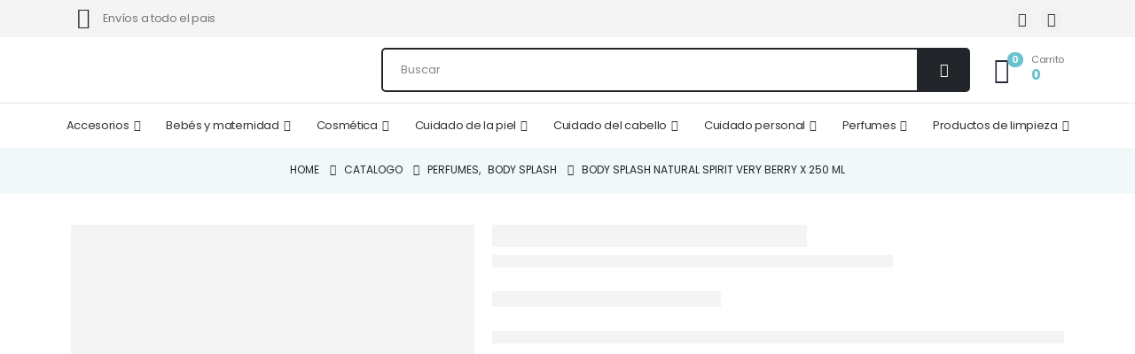

--- FILE ---
content_type: text/html; charset=UTF-8
request_url: https://sergioperfumerias.com/body-splash-natural-spirit-very-berry-x-250-ml/
body_size: 55669
content:
	<!DOCTYPE html>
	<html class=""  lang="es">
	<head>
		<meta http-equiv="X-UA-Compatible" content="IE=edge" />
		<meta http-equiv="Content-Type" content="text/html; charset=UTF-8" />
		<meta name="viewport" content="width=device-width, initial-scale=1, minimum-scale=1" />

		<link rel="profile" href="https://gmpg.org/xfn/11" />
		<link rel="pingback" href="https://sergioperfumerias.com/xmlrpc.php" />
		<meta name='robots' content='index, follow, max-image-preview:large, max-snippet:-1, max-video-preview:-1' />
<script>window._wca = window._wca || [];</script>
<!-- Etiqueta de Google (gtag.js) modo de consentimiento dataLayer añadido por Site Kit -->
<script id="google_gtagjs-js-consent-mode-data-layer">
window.dataLayer = window.dataLayer || [];function gtag(){dataLayer.push(arguments);}
gtag('consent', 'default', {"ad_personalization":"denied","ad_storage":"denied","ad_user_data":"denied","analytics_storage":"denied","functionality_storage":"denied","security_storage":"denied","personalization_storage":"denied","region":["AT","BE","BG","CH","CY","CZ","DE","DK","EE","ES","FI","FR","GB","GR","HR","HU","IE","IS","IT","LI","LT","LU","LV","MT","NL","NO","PL","PT","RO","SE","SI","SK"],"wait_for_update":500});
window._googlesitekitConsentCategoryMap = {"statistics":["analytics_storage"],"marketing":["ad_storage","ad_user_data","ad_personalization"],"functional":["functionality_storage","security_storage"],"preferences":["personalization_storage"]};
window._googlesitekitConsents = {"ad_personalization":"denied","ad_storage":"denied","ad_user_data":"denied","analytics_storage":"denied","functionality_storage":"denied","security_storage":"denied","personalization_storage":"denied","region":["AT","BE","BG","CH","CY","CZ","DE","DK","EE","ES","FI","FR","GB","GR","HR","HU","IE","IS","IT","LI","LT","LU","LV","MT","NL","NO","PL","PT","RO","SE","SI","SK"],"wait_for_update":500};
</script>
<!-- Fin de la etiqueta Google (gtag.js) modo de consentimiento dataLayer añadido por Site Kit -->

	<!-- This site is optimized with the Yoast SEO Premium plugin v26.5 (Yoast SEO v26.5) - https://yoast.com/wordpress/plugins/seo/ -->
	<title>Body Splash Natural Spirit Very Berry x 250 ml - Sergio Perfumerias</title>
	<meta name="description" content="Body Splash x 250 ml" />
	<link rel="canonical" href="https://sergioperfumerias.com/body-splash-natural-spirit-very-berry-x-250-ml/" />
	<meta property="og:locale" content="es_ES" />
	<meta property="og:type" content="product" />
	<meta property="og:title" content="Body Splash Natural Spirit Very Berry x 250 ml" />
	<meta property="og:description" content="Body Splash x 250 ml" />
	<meta property="og:url" content="https://sergioperfumerias.com/body-splash-natural-spirit-very-berry-x-250-ml/" />
	<meta property="og:site_name" content="Sergio Perfumerias" />
	<meta property="article:modified_time" content="2025-12-07T10:38:12+00:00" />
	<meta property="og:image" content="https://sergioperfumerias.com/wp-content/uploads/2021/05/7798175718693-body-splash-natural-spirit-very-berry-250ml-1.png" />
	<meta property="og:image:width" content="640" />
	<meta property="og:image:height" content="640" />
	<meta property="og:image:type" content="image/png" />
	<meta name="twitter:card" content="summary_large_image" />
	<meta name="twitter:label1" content="Precio" />
	<meta name="twitter:data1" content="&#036;15.900,00" />
	<meta name="twitter:label2" content="Disponibilidad" />
	<meta name="twitter:data2" content="Disponible" />
	<script type="application/ld+json" class="yoast-schema-graph">{"@context":"https://schema.org","@graph":[{"@type":["WebPage","ItemPage"],"@id":"https://sergioperfumerias.com/body-splash-natural-spirit-very-berry-x-250-ml/","url":"https://sergioperfumerias.com/body-splash-natural-spirit-very-berry-x-250-ml/","name":"Body Splash Natural Spirit Very Berry x 250 ml - Sergio Perfumerias","isPartOf":{"@id":"https://sergioperfumerias.com/#website"},"primaryImageOfPage":{"@id":"https://sergioperfumerias.com/body-splash-natural-spirit-very-berry-x-250-ml/#primaryimage"},"image":{"@id":"https://sergioperfumerias.com/body-splash-natural-spirit-very-berry-x-250-ml/#primaryimage"},"thumbnailUrl":"https://sergioperfumerias.com/wp-content/uploads/2021/05/7798175718693-body-splash-natural-spirit-very-berry-250ml-1.png","breadcrumb":{"@id":"https://sergioperfumerias.com/body-splash-natural-spirit-very-berry-x-250-ml/#breadcrumb"},"inLanguage":"es","potentialAction":{"@type":"BuyAction","target":"https://sergioperfumerias.com/body-splash-natural-spirit-very-berry-x-250-ml/"}},{"@type":"ImageObject","inLanguage":"es","@id":"https://sergioperfumerias.com/body-splash-natural-spirit-very-berry-x-250-ml/#primaryimage","url":"https://sergioperfumerias.com/wp-content/uploads/2021/05/7798175718693-body-splash-natural-spirit-very-berry-250ml-1.png","contentUrl":"https://sergioperfumerias.com/wp-content/uploads/2021/05/7798175718693-body-splash-natural-spirit-very-berry-250ml-1.png","width":640,"height":640,"caption":"Body Splash Natural Spirit Very Berry"},{"@type":"BreadcrumbList","@id":"https://sergioperfumerias.com/body-splash-natural-spirit-very-berry-x-250-ml/#breadcrumb","itemListElement":[{"@type":"ListItem","position":1,"name":"Inicio","item":"https://sergioperfumerias.com/"},{"@type":"ListItem","position":2,"name":"Catalogo","item":"https://sergioperfumerias.com/catalogo/"},{"@type":"ListItem","position":3,"name":"Body Splash Natural Spirit Very Berry x 250 ml"}]},{"@type":"WebSite","@id":"https://sergioperfumerias.com/#website","url":"https://sergioperfumerias.com/","name":"Sergio Perfumerias","description":"","publisher":{"@id":"https://sergioperfumerias.com/#organization"},"potentialAction":[{"@type":"SearchAction","target":{"@type":"EntryPoint","urlTemplate":"https://sergioperfumerias.com/?s={search_term_string}"},"query-input":{"@type":"PropertyValueSpecification","valueRequired":true,"valueName":"search_term_string"}}],"inLanguage":"es"},{"@type":"Organization","@id":"https://sergioperfumerias.com/#organization","name":"Sergio Perfumerias","url":"https://sergioperfumerias.com/","logo":{"@type":"ImageObject","inLanguage":"es","@id":"https://sergioperfumerias.com/#/schema/logo/image/","url":"https://sergioperfumerias.com/wp-content/uploads/2020/09/Logo.jpg","contentUrl":"https://sergioperfumerias.com/wp-content/uploads/2020/09/Logo.jpg","width":419,"height":274,"caption":"Sergio Perfumerias"},"image":{"@id":"https://sergioperfumerias.com/#/schema/logo/image/"},"sameAs":["https://es-la.facebook.com/sergioperfumerias/","https://www.instagram.com/sergioperfumerias/"]}]}</script>
	<meta property="product:brand" content="Natural Spirit" />
	<meta property="product:price:amount" content="15900.00" />
	<meta property="product:price:currency" content="ARS" />
	<meta property="og:availability" content="instock" />
	<meta property="product:availability" content="instock" />
	<meta property="product:retailer_item_id" content="1NATBODY0001" />
	<meta property="product:condition" content="new" />
	<!-- / Yoast SEO Premium plugin. -->


<link rel='dns-prefetch' href='//stats.wp.com' />
<link rel='dns-prefetch' href='//www.googletagmanager.com' />
<link rel='dns-prefetch' href='//fonts.googleapis.com' />
<link rel="alternate" type="application/rss+xml" title="Sergio Perfumerias &raquo; Feed" href="https://sergioperfumerias.com/feed/" />
<link rel="alternate" type="application/rss+xml" title="Sergio Perfumerias &raquo; Feed de los comentarios" href="https://sergioperfumerias.com/comments/feed/" />
<link rel="alternate" type="application/rss+xml" title="Sergio Perfumerias &raquo; Comentario Body Splash Natural Spirit Very Berry x 250 ml del feed" href="https://sergioperfumerias.com/body-splash-natural-spirit-very-berry-x-250-ml/feed/" />
<link rel="alternate" title="oEmbed (JSON)" type="application/json+oembed" href="https://sergioperfumerias.com/wp-json/oembed/1.0/embed?url=https%3A%2F%2Fsergioperfumerias.com%2Fbody-splash-natural-spirit-very-berry-x-250-ml%2F" />
<link rel="alternate" title="oEmbed (XML)" type="text/xml+oembed" href="https://sergioperfumerias.com/wp-json/oembed/1.0/embed?url=https%3A%2F%2Fsergioperfumerias.com%2Fbody-splash-natural-spirit-very-berry-x-250-ml%2F&#038;format=xml" />
		<link rel="shortcut icon" href="//sergioperfumerias.com/wp-content/uploads/2020/11/favicon.png" type="image/x-icon" />
				<link rel="apple-touch-icon" href="//sergioperfumerias.com/wp-content/uploads/2020/11/favicon.png" />
				<link rel="apple-touch-icon" sizes="120x120" href="//sergioperfumerias.com/wp-content/uploads/2020/11/favicon.png" />
				<link rel="apple-touch-icon" sizes="76x76" href="//sergioperfumerias.com/wp-content/uploads/2020/11/favicon.png" />
				<link rel="apple-touch-icon" sizes="152x152" href="//sergioperfumerias.com/wp-content/uploads/2020/11/favicon.png" />
		<style id='wp-img-auto-sizes-contain-inline-css'>
img:is([sizes=auto i],[sizes^="auto," i]){contain-intrinsic-size:3000px 1500px}
/*# sourceURL=wp-img-auto-sizes-contain-inline-css */
</style>

<link rel='stylesheet' id='porto-google-fonts-css' href='//fonts.googleapis.com/css?family=Poppins%3A400%2C500%2C600%2C700%2C800&#038;ver=3737f16d625761d2b660abdf4b022927' media='all' />
<link rel='stylesheet' id='ht_ctc_main_css-css' href='https://sergioperfumerias.com/wp-content/plugins/click-to-chat-for-whatsapp/new/inc/assets/css/main.css?ver=4.33' media='all' />
<link rel='stylesheet' id='sbi_styles-css' href='https://sergioperfumerias.com/wp-content/plugins/instagram-feed/css/sbi-styles.min.css?ver=6.10.0' media='all' />
<style id='wp-emoji-styles-inline-css'>

	img.wp-smiley, img.emoji {
		display: inline !important;
		border: none !important;
		box-shadow: none !important;
		height: 1em !important;
		width: 1em !important;
		margin: 0 0.07em !important;
		vertical-align: -0.1em !important;
		background: none !important;
		padding: 0 !important;
	}
/*# sourceURL=wp-emoji-styles-inline-css */
</style>
<link rel='stylesheet' id='wp-block-library-css' href='https://sergioperfumerias.com/wp-includes/css/dist/block-library/style.min.css?ver=3737f16d625761d2b660abdf4b022927' media='all' />
<link rel='stylesheet' id='wc-blocks-style-css' href='https://sergioperfumerias.com/wp-content/plugins/woocommerce/assets/client/blocks/wc-blocks.css?ver=wc-10.3.6' media='all' />
<style id='global-styles-inline-css'>
:root{--wp--preset--aspect-ratio--square: 1;--wp--preset--aspect-ratio--4-3: 4/3;--wp--preset--aspect-ratio--3-4: 3/4;--wp--preset--aspect-ratio--3-2: 3/2;--wp--preset--aspect-ratio--2-3: 2/3;--wp--preset--aspect-ratio--16-9: 16/9;--wp--preset--aspect-ratio--9-16: 9/16;--wp--preset--color--black: #000000;--wp--preset--color--cyan-bluish-gray: #abb8c3;--wp--preset--color--white: #ffffff;--wp--preset--color--pale-pink: #f78da7;--wp--preset--color--vivid-red: #cf2e2e;--wp--preset--color--luminous-vivid-orange: #ff6900;--wp--preset--color--luminous-vivid-amber: #fcb900;--wp--preset--color--light-green-cyan: #7bdcb5;--wp--preset--color--vivid-green-cyan: #00d084;--wp--preset--color--pale-cyan-blue: #8ed1fc;--wp--preset--color--vivid-cyan-blue: #0693e3;--wp--preset--color--vivid-purple: #9b51e0;--wp--preset--color--primary: var(--porto-primary-color);--wp--preset--color--secondary: var(--porto-secondary-color);--wp--preset--color--tertiary: var(--porto-tertiary-color);--wp--preset--color--quaternary: var(--porto-quaternary-color);--wp--preset--color--dark: var(--porto-dark-color);--wp--preset--color--light: var(--porto-light-color);--wp--preset--color--primary-hover: var(--porto-primary-light-5);--wp--preset--gradient--vivid-cyan-blue-to-vivid-purple: linear-gradient(135deg,rgb(6,147,227) 0%,rgb(155,81,224) 100%);--wp--preset--gradient--light-green-cyan-to-vivid-green-cyan: linear-gradient(135deg,rgb(122,220,180) 0%,rgb(0,208,130) 100%);--wp--preset--gradient--luminous-vivid-amber-to-luminous-vivid-orange: linear-gradient(135deg,rgb(252,185,0) 0%,rgb(255,105,0) 100%);--wp--preset--gradient--luminous-vivid-orange-to-vivid-red: linear-gradient(135deg,rgb(255,105,0) 0%,rgb(207,46,46) 100%);--wp--preset--gradient--very-light-gray-to-cyan-bluish-gray: linear-gradient(135deg,rgb(238,238,238) 0%,rgb(169,184,195) 100%);--wp--preset--gradient--cool-to-warm-spectrum: linear-gradient(135deg,rgb(74,234,220) 0%,rgb(151,120,209) 20%,rgb(207,42,186) 40%,rgb(238,44,130) 60%,rgb(251,105,98) 80%,rgb(254,248,76) 100%);--wp--preset--gradient--blush-light-purple: linear-gradient(135deg,rgb(255,206,236) 0%,rgb(152,150,240) 100%);--wp--preset--gradient--blush-bordeaux: linear-gradient(135deg,rgb(254,205,165) 0%,rgb(254,45,45) 50%,rgb(107,0,62) 100%);--wp--preset--gradient--luminous-dusk: linear-gradient(135deg,rgb(255,203,112) 0%,rgb(199,81,192) 50%,rgb(65,88,208) 100%);--wp--preset--gradient--pale-ocean: linear-gradient(135deg,rgb(255,245,203) 0%,rgb(182,227,212) 50%,rgb(51,167,181) 100%);--wp--preset--gradient--electric-grass: linear-gradient(135deg,rgb(202,248,128) 0%,rgb(113,206,126) 100%);--wp--preset--gradient--midnight: linear-gradient(135deg,rgb(2,3,129) 0%,rgb(40,116,252) 100%);--wp--preset--font-size--small: 13px;--wp--preset--font-size--medium: 20px;--wp--preset--font-size--large: 36px;--wp--preset--font-size--x-large: 42px;--wp--preset--spacing--20: 0.44rem;--wp--preset--spacing--30: 0.67rem;--wp--preset--spacing--40: 1rem;--wp--preset--spacing--50: 1.5rem;--wp--preset--spacing--60: 2.25rem;--wp--preset--spacing--70: 3.38rem;--wp--preset--spacing--80: 5.06rem;--wp--preset--shadow--natural: 6px 6px 9px rgba(0, 0, 0, 0.2);--wp--preset--shadow--deep: 12px 12px 50px rgba(0, 0, 0, 0.4);--wp--preset--shadow--sharp: 6px 6px 0px rgba(0, 0, 0, 0.2);--wp--preset--shadow--outlined: 6px 6px 0px -3px rgb(255, 255, 255), 6px 6px rgb(0, 0, 0);--wp--preset--shadow--crisp: 6px 6px 0px rgb(0, 0, 0);}:where(.is-layout-flex){gap: 0.5em;}:where(.is-layout-grid){gap: 0.5em;}body .is-layout-flex{display: flex;}.is-layout-flex{flex-wrap: wrap;align-items: center;}.is-layout-flex > :is(*, div){margin: 0;}body .is-layout-grid{display: grid;}.is-layout-grid > :is(*, div){margin: 0;}:where(.wp-block-columns.is-layout-flex){gap: 2em;}:where(.wp-block-columns.is-layout-grid){gap: 2em;}:where(.wp-block-post-template.is-layout-flex){gap: 1.25em;}:where(.wp-block-post-template.is-layout-grid){gap: 1.25em;}.has-black-color{color: var(--wp--preset--color--black) !important;}.has-cyan-bluish-gray-color{color: var(--wp--preset--color--cyan-bluish-gray) !important;}.has-white-color{color: var(--wp--preset--color--white) !important;}.has-pale-pink-color{color: var(--wp--preset--color--pale-pink) !important;}.has-vivid-red-color{color: var(--wp--preset--color--vivid-red) !important;}.has-luminous-vivid-orange-color{color: var(--wp--preset--color--luminous-vivid-orange) !important;}.has-luminous-vivid-amber-color{color: var(--wp--preset--color--luminous-vivid-amber) !important;}.has-light-green-cyan-color{color: var(--wp--preset--color--light-green-cyan) !important;}.has-vivid-green-cyan-color{color: var(--wp--preset--color--vivid-green-cyan) !important;}.has-pale-cyan-blue-color{color: var(--wp--preset--color--pale-cyan-blue) !important;}.has-vivid-cyan-blue-color{color: var(--wp--preset--color--vivid-cyan-blue) !important;}.has-vivid-purple-color{color: var(--wp--preset--color--vivid-purple) !important;}.has-black-background-color{background-color: var(--wp--preset--color--black) !important;}.has-cyan-bluish-gray-background-color{background-color: var(--wp--preset--color--cyan-bluish-gray) !important;}.has-white-background-color{background-color: var(--wp--preset--color--white) !important;}.has-pale-pink-background-color{background-color: var(--wp--preset--color--pale-pink) !important;}.has-vivid-red-background-color{background-color: var(--wp--preset--color--vivid-red) !important;}.has-luminous-vivid-orange-background-color{background-color: var(--wp--preset--color--luminous-vivid-orange) !important;}.has-luminous-vivid-amber-background-color{background-color: var(--wp--preset--color--luminous-vivid-amber) !important;}.has-light-green-cyan-background-color{background-color: var(--wp--preset--color--light-green-cyan) !important;}.has-vivid-green-cyan-background-color{background-color: var(--wp--preset--color--vivid-green-cyan) !important;}.has-pale-cyan-blue-background-color{background-color: var(--wp--preset--color--pale-cyan-blue) !important;}.has-vivid-cyan-blue-background-color{background-color: var(--wp--preset--color--vivid-cyan-blue) !important;}.has-vivid-purple-background-color{background-color: var(--wp--preset--color--vivid-purple) !important;}.has-black-border-color{border-color: var(--wp--preset--color--black) !important;}.has-cyan-bluish-gray-border-color{border-color: var(--wp--preset--color--cyan-bluish-gray) !important;}.has-white-border-color{border-color: var(--wp--preset--color--white) !important;}.has-pale-pink-border-color{border-color: var(--wp--preset--color--pale-pink) !important;}.has-vivid-red-border-color{border-color: var(--wp--preset--color--vivid-red) !important;}.has-luminous-vivid-orange-border-color{border-color: var(--wp--preset--color--luminous-vivid-orange) !important;}.has-luminous-vivid-amber-border-color{border-color: var(--wp--preset--color--luminous-vivid-amber) !important;}.has-light-green-cyan-border-color{border-color: var(--wp--preset--color--light-green-cyan) !important;}.has-vivid-green-cyan-border-color{border-color: var(--wp--preset--color--vivid-green-cyan) !important;}.has-pale-cyan-blue-border-color{border-color: var(--wp--preset--color--pale-cyan-blue) !important;}.has-vivid-cyan-blue-border-color{border-color: var(--wp--preset--color--vivid-cyan-blue) !important;}.has-vivid-purple-border-color{border-color: var(--wp--preset--color--vivid-purple) !important;}.has-vivid-cyan-blue-to-vivid-purple-gradient-background{background: var(--wp--preset--gradient--vivid-cyan-blue-to-vivid-purple) !important;}.has-light-green-cyan-to-vivid-green-cyan-gradient-background{background: var(--wp--preset--gradient--light-green-cyan-to-vivid-green-cyan) !important;}.has-luminous-vivid-amber-to-luminous-vivid-orange-gradient-background{background: var(--wp--preset--gradient--luminous-vivid-amber-to-luminous-vivid-orange) !important;}.has-luminous-vivid-orange-to-vivid-red-gradient-background{background: var(--wp--preset--gradient--luminous-vivid-orange-to-vivid-red) !important;}.has-very-light-gray-to-cyan-bluish-gray-gradient-background{background: var(--wp--preset--gradient--very-light-gray-to-cyan-bluish-gray) !important;}.has-cool-to-warm-spectrum-gradient-background{background: var(--wp--preset--gradient--cool-to-warm-spectrum) !important;}.has-blush-light-purple-gradient-background{background: var(--wp--preset--gradient--blush-light-purple) !important;}.has-blush-bordeaux-gradient-background{background: var(--wp--preset--gradient--blush-bordeaux) !important;}.has-luminous-dusk-gradient-background{background: var(--wp--preset--gradient--luminous-dusk) !important;}.has-pale-ocean-gradient-background{background: var(--wp--preset--gradient--pale-ocean) !important;}.has-electric-grass-gradient-background{background: var(--wp--preset--gradient--electric-grass) !important;}.has-midnight-gradient-background{background: var(--wp--preset--gradient--midnight) !important;}.has-small-font-size{font-size: var(--wp--preset--font-size--small) !important;}.has-medium-font-size{font-size: var(--wp--preset--font-size--medium) !important;}.has-large-font-size{font-size: var(--wp--preset--font-size--large) !important;}.has-x-large-font-size{font-size: var(--wp--preset--font-size--x-large) !important;}
/*# sourceURL=global-styles-inline-css */
</style>

<style id='classic-theme-styles-inline-css'>
/*! This file is auto-generated */
.wp-block-button__link{color:#fff;background-color:#32373c;border-radius:9999px;box-shadow:none;text-decoration:none;padding:calc(.667em + 2px) calc(1.333em + 2px);font-size:1.125em}.wp-block-file__button{background:#32373c;color:#fff;text-decoration:none}
/*# sourceURL=/wp-includes/css/classic-themes.min.css */
</style>
<link rel='stylesheet' id='contact-form-7-css' href='https://sergioperfumerias.com/wp-content/plugins/contact-form-7/includes/css/styles.css?ver=6.1.4' media='all' />
<link rel='stylesheet' id='pisol-product-page-shipping-calculator-woocommerce-css' href='https://sergioperfumerias.com/wp-content/plugins/product-page-shipping-calculator-for-woocommerce/public/css/pisol-product-page-shipping-calculator-woocommerce-public.css?ver=1.3.49.66' media='all' />
<style id='pisol-product-page-shipping-calculator-woocommerce-inline-css'>

            .pisol-ppscw-alert{
                background-color:#f1f8f9;
                color:#000000;
            }

            .pisol-ppscw-methods li{
                color:#000000;
            }

            .pisol-ppscw-methods li .woocommerce-Price-amount{
                color:#000000;
            }

            .button.pisol-shipping-calculator-button{
                background-color:;
                color:;
            }

            .button.pisol-update-address-button{
                background-color:;
                color:;
            }
        
/*# sourceURL=pisol-product-page-shipping-calculator-woocommerce-inline-css */
</style>
<link rel='stylesheet' id='pisol-product-page-shipping-calculator-woocommerce-address-form-css' href='https://sergioperfumerias.com/wp-content/plugins/product-page-shipping-calculator-for-woocommerce/public/css/address-form.css?ver=3737f16d625761d2b660abdf4b022927' media='all' />
<link rel='stylesheet' id='cartbounty-pro-css' href='https://sergioperfumerias.com/wp-content/plugins/woo-save-abandoned-carts-pro/public/css/cartbounty-pro-public.css?ver=11.0' media='all' />
<link rel='stylesheet' id='photoswipe-css' href='https://sergioperfumerias.com/wp-content/plugins/woocommerce/assets/css/photoswipe/photoswipe.min.css?ver=10.3.6' media='all' />
<link rel='stylesheet' id='photoswipe-default-skin-css' href='https://sergioperfumerias.com/wp-content/plugins/woocommerce/assets/css/photoswipe/default-skin/default-skin.min.css?ver=10.3.6' media='all' />
<style id='woocommerce-inline-inline-css'>
.woocommerce form .form-row .required { visibility: visible; }
/*# sourceURL=woocommerce-inline-inline-css */
</style>
<link rel='stylesheet' id='ion.range-slider-css' href='https://sergioperfumerias.com/wp-content/plugins/yith-woocommerce-ajax-product-filter-premium/assets/css/ion.range-slider.css?ver=2.3.1' media='all' />
<link rel='stylesheet' id='yith-wcan-shortcodes-css' href='https://sergioperfumerias.com/wp-content/plugins/yith-woocommerce-ajax-product-filter-premium/assets/css/shortcodes.css?ver=5.15.1' media='all' />
<style id='yith-wcan-shortcodes-inline-css'>
:root{
	--yith-wcan-filters_colors_titles: rgb(0,0,0);
	--yith-wcan-filters_colors_background: rgb(255,255,255);
	--yith-wcan-filters_colors_accent: rgb(107,194,204);
	--yith-wcan-filters_colors_accent_r: 107;
	--yith-wcan-filters_colors_accent_g: 194;
	--yith-wcan-filters_colors_accent_b: 204;
	--yith-wcan-color_swatches_border_radius: 100%;
	--yith-wcan-color_swatches_size: 30px;
	--yith-wcan-labels_style_background: rgb(255,255,255);
	--yith-wcan-labels_style_background_hover: rgb(0,0,0);
	--yith-wcan-labels_style_background_active: rgb(0,0,0);
	--yith-wcan-labels_style_text: rgb(0,0,0);
	--yith-wcan-labels_style_text_hover: rgb(255,255,255);
	--yith-wcan-labels_style_text_active: rgb(255,255,255);
	--yith-wcan-anchors_style_text: rgb(0,0,0);
	--yith-wcan-anchors_style_text_hover: rgb(0,0,0);
	--yith-wcan-anchors_style_text_active: rgb(0,0,0);
}
/*# sourceURL=yith-wcan-shortcodes-inline-css */
</style>
<link rel='stylesheet' id='yith_wcbm_badge_style-css' href='https://sergioperfumerias.com/wp-content/plugins/yith-woocommerce-badge-management-premium/assets/css/frontend.css?ver=3.21.0' media='all' />
<style id='yith_wcbm_badge_style-inline-css'>
.yith-wcbm-badge.yith-wcbm-badge-text.yith-wcbm-badge-29613 {
				top: 0; left: 0; 
				opacity: 100%;
				
				margin: 10px 0px 0px 10px;
				padding: 4px 8px 4px 8px;
				background-color:#000000; border-radius: 4px 4px 4px 4px; width:auto; height:auto;
			}.yith-wcbm-badge.yith-wcbm-badge-advanced.yith-wcbm-badge-29604 {
				top: 0px; right: auto; bottom: auto; left: 0px;
				opacity: 100%;
				
				-ms-transform:  rotatey( 180deg ); 
				-webkit-transform:  rotatey( 180deg ); 
				transform:  rotatey( 180deg );
				margin: 0px 0px 0px 0px;
				padding: 4px 10px 4px 10px;
				
			}@media only screen and (max-width: 768px) {
							.yith-wcbm-badge.yith-wcbm-badge-advanced.yith-wcbm-badge-29604{ 
							-ms-transform:  rotatey( 180deg ) scale(0.75); -webkit-transform:  rotatey( 180deg ) scale(0.75); transform:  rotatey( 180deg ) scale(0.75);
							}
						}
				.yith-wcbm-badge.yith-wcbm-badge-text.yith-wcbm-badge-29579 {
				top: 10px; right: 10px; bottom: auto; left: auto;
				opacity: 100%;
				
				margin: 0px 0px 0px 8px;
				padding: 0px 4px 2px 4px;
				background-color:#000000; border-radius: 4px 4px 4px 4px; width:auto; height:auto;
			}.yith-wcbm-badge.yith-wcbm-badge-text.yith-wcbm-badge-29622 {
				top: 3px; right: 0px; bottom: auto; left: auto;
				opacity: 100%;
				
				margin: 0px 0px 0px 0px;
				padding: 5px 12px 5px 12px;
				background-color:#000000; border-radius: 4px 8px 4px 8px; width:auto; height:auto;
			}@media only screen and (max-width: 768px) {
							.yith-wcbm-badge.yith-wcbm-badge-text.yith-wcbm-badge-29622{ 
							-ms-transform:  scale(0.8); -webkit-transform:  scale(0.8); transform:  scale(0.8);
							}
						}
				
/*# sourceURL=yith_wcbm_badge_style-inline-css */
</style>
<link rel='stylesheet' id='yith-gfont-open-sans-css' href='https://sergioperfumerias.com/wp-content/plugins/yith-woocommerce-badge-management-premium/assets/fonts/open-sans/style.css?ver=3.21.0' media='all' />
<link rel='stylesheet' id='yith-wcbr-css' href='https://sergioperfumerias.com/wp-content/plugins/yith-woocommerce-brands-add-on-premium/assets/css/yith-wcbr.css?ver=2.39.1' media='all' />
<link rel='stylesheet' id='jquery-swiper-css' href='https://sergioperfumerias.com/wp-content/plugins/yith-woocommerce-brands-add-on-premium/assets/css/swiper.css?ver=6.4.6' media='all' />
<link rel='stylesheet' id='select2-css' href='https://sergioperfumerias.com/wp-content/plugins/woocommerce/assets/css/select2.css?ver=10.3.6' media='all' />
<link rel='stylesheet' id='yith-wcbr-shortcode-css' href='https://sergioperfumerias.com/wp-content/plugins/yith-woocommerce-brands-add-on-premium/assets/css/yith-wcbr-shortcode.css?ver=2.39.1' media='all' />
<link rel='stylesheet' id='brands-styles-css' href='https://sergioperfumerias.com/wp-content/plugins/woocommerce/assets/css/brands.css?ver=10.3.6' media='all' />
<link rel='stylesheet' id='ywdpd_owl-css' href='https://sergioperfumerias.com/wp-content/plugins/yith-woocommerce-dynamic-pricing-and-discounts-premium/assets/css/owl/owl.carousel.min.css?ver=4.24.0' media='all' />
<link rel='stylesheet' id='yith_ywdpd_frontend-css' href='https://sergioperfumerias.com/wp-content/plugins/yith-woocommerce-dynamic-pricing-and-discounts-premium/assets/css/frontend.css?ver=4.24.0' media='all' />
<link rel='stylesheet' id='porto-css-vars-css' href='https://sergioperfumerias.com/wp-content/uploads/porto_styles/theme_css_vars.css?ver=7.7.1' media='all' />
<link rel='stylesheet' id='js_composer_front-css' href='https://sergioperfumerias.com/wp-content/plugins/js_composer/assets/css/js_composer.min.css?ver=8.7.2' media='all' />
<link rel='stylesheet' id='bootstrap-css' href='https://sergioperfumerias.com/wp-content/uploads/porto_styles/bootstrap.css?ver=7.7.1' media='all' />
<link rel='stylesheet' id='porto-plugins-css' href='https://sergioperfumerias.com/wp-content/themes/porto/css/plugins.css?ver=7.7.1' media='all' />
<link rel='stylesheet' id='porto-theme-css' href='https://sergioperfumerias.com/wp-content/themes/porto/css/theme.css?ver=7.7.1' media='all' />
<link rel='stylesheet' id='porto-animate-css' href='https://sergioperfumerias.com/wp-content/themes/porto/css/part/animate.css?ver=7.7.1' media='all' />
<link rel='stylesheet' id='porto-widget-text-css' href='https://sergioperfumerias.com/wp-content/themes/porto/css/part/widget-text.css?ver=7.7.1' media='all' />
<link rel='stylesheet' id='porto-widget-follow-us-css' href='https://sergioperfumerias.com/wp-content/themes/porto/css/part/widget-follow-us.css?ver=7.7.1' media='all' />
<link rel='stylesheet' id='porto-blog-legacy-css' href='https://sergioperfumerias.com/wp-content/themes/porto/css/part/blog-legacy.css?ver=7.7.1' media='all' />
<link rel='stylesheet' id='porto-header-shop-css' href='https://sergioperfumerias.com/wp-content/themes/porto/css/part/header-shop.css?ver=7.7.1' media='all' />
<link rel='stylesheet' id='porto-header-legacy-css' href='https://sergioperfumerias.com/wp-content/themes/porto/css/part/header-legacy.css?ver=7.7.1' media='all' />
<link rel='stylesheet' id='porto-footer-legacy-css' href='https://sergioperfumerias.com/wp-content/themes/porto/css/part/footer-legacy.css?ver=7.7.1' media='all' />
<link rel='stylesheet' id='porto-side-nav-panel-css' href='https://sergioperfumerias.com/wp-content/themes/porto/css/part/side-nav-panel.css?ver=7.7.1' media='all' />
<link rel='stylesheet' id='porto-media-mobile-sidebar-css' href='https://sergioperfumerias.com/wp-content/themes/porto/css/part/media-mobile-sidebar.css?ver=7.7.1' media='(max-width:991px)' />
<link rel='stylesheet' id='porto-shortcodes-css' href='https://sergioperfumerias.com/wp-content/uploads/porto_styles/shortcodes.css?ver=7.7.1' media='all' />
<link rel='stylesheet' id='porto-theme-shop-css' href='https://sergioperfumerias.com/wp-content/themes/porto/css/theme_shop.css?ver=7.7.1' media='all' />
<link rel='stylesheet' id='porto-only-product-css' href='https://sergioperfumerias.com/wp-content/themes/porto/css/part/only-product.css?ver=7.7.1' media='all' />
<link rel='stylesheet' id='porto-shop-legacy-css' href='https://sergioperfumerias.com/wp-content/themes/porto/css/part/shop-legacy.css?ver=7.7.1' media='all' />
<link rel='stylesheet' id='porto-shop-sidebar-base-css' href='https://sergioperfumerias.com/wp-content/themes/porto/css/part/shop-sidebar-base.css?ver=7.7.1' media='all' />
<link rel='stylesheet' id='porto-theme-wpb-css' href='https://sergioperfumerias.com/wp-content/themes/porto/css/theme_wpb.css?ver=7.7.1' media='all' />
<link rel='stylesheet' id='porto-theme-radius-css' href='https://sergioperfumerias.com/wp-content/themes/porto/css/theme_radius.css?ver=7.7.1' media='all' />
<link rel='stylesheet' id='porto-dynamic-style-css' href='https://sergioperfumerias.com/wp-content/uploads/porto_styles/dynamic_style.css?ver=7.7.1' media='all' />
<link rel='stylesheet' id='porto-type-builder-css' href='https://sergioperfumerias.com/wp-content/plugins/porto-functionality/builders/assets/type-builder.css?ver=3.7.1' media='all' />
<link rel='stylesheet' id='porto-account-login-style-css' href='https://sergioperfumerias.com/wp-content/themes/porto/css/theme/shop/login-style/account-login.css?ver=7.7.1' media='all' />
<link rel='stylesheet' id='porto-theme-woopage-css' href='https://sergioperfumerias.com/wp-content/themes/porto/css/theme/shop/other/woopage.css?ver=7.7.1' media='all' />
<link rel='stylesheet' id='porto-sp-skeleton-css' href='https://sergioperfumerias.com/wp-content/themes/porto/css/theme/shop/single-product/skeleton.css?ver=7.7.1' media='all' />
<link rel='stylesheet' id='porto-style-css' href='https://sergioperfumerias.com/wp-content/themes/porto/style.css?ver=7.7.1' media='all' />
<style id='porto-style-inline-css'>
.side-header-narrow-bar-logo{max-width:220px}@media (min-width:992px){}.page-top .product-nav{position:static;height:auto;margin-top:0}.page-top .product-nav .product-prev,.page-top .product-nav .product-next{float:none;position:absolute;height:30px;top:50%;bottom:50%;margin-top:-15px}.page-top .product-nav .product-prev{right:10px}.page-top .product-nav .product-next{left:10px}.page-top .product-nav .product-next .product-popup{right:auto;left:0}.page-top .product-nav .product-next .product-popup:before{right:auto;left:6px}.page-top .sort-source{position:static;text-align:center;margin-top:5px;border-width:0}.page-top ul.breadcrumb{-ms-flex-pack:center;justify-content:center}.page-top .page-title{font-weight:700}.product-images .img-thumbnail .inner,.product-images .img-thumbnail .inner img{-webkit-transform:none;transform:none}.sticky-product{position:fixed;top:0;left:0;width:100%;z-index:1001;background-color:#fff;box-shadow:0 3px 5px rgba(0,0,0,0.08);padding:15px 0}.sticky-product.pos-bottom{top:auto;bottom:var(--porto-icon-menus-mobile,0);box-shadow:0 -3px 5px rgba(0,0,0,0.08)}.sticky-product .container{display:-ms-flexbox;display:flex;-ms-flex-align:center;align-items:center;-ms-flex-wrap:wrap;flex-wrap:wrap}.sticky-product .sticky-image{max-width:60px;margin-right:15px}.sticky-product .add-to-cart{-ms-flex:1;flex:1;text-align:right;margin-top:5px}.sticky-product .product-name{font-size:16px;font-weight:600;line-height:inherit;margin-bottom:0}.sticky-product .sticky-detail{line-height:1.5;display:-ms-flexbox;display:flex}.sticky-product .star-rating{margin:5px 15px;font-size:1em}.sticky-product .availability{padding-top:2px}.sticky-product .sticky-detail .price{font-family:Poppins,Poppins,sans-serif;font-weight:400;margin-bottom:0;font-size:1.3em;line-height:1.5}.sticky-product.pos-top:not(.hide){top:0;opacity:1;visibility:visible;transform:translate3d( 0,0,0 )}.sticky-product.pos-top.scroll-down{opacity:0 !important;visibility:hidden;transform:translate3d( 0,-100%,0 )}.sticky-product.sticky-ready{transition:left .3s,visibility 0.3s,opacity 0.3s,transform 0.3s,top 0.3s ease}.sticky-product .quantity.extra-type{display:none}@media (min-width:992px){body.single-product .sticky-product .container{padding-left:calc(var(--porto-grid-gutter-width) / 2);padding-right:calc(var(--porto-grid-gutter-width) / 2)}}.sticky-product .container{padding-left:var(--porto-fluid-spacing);padding-right:var(--porto-fluid-spacing)}@media (max-width:768px){.sticky-product .sticky-image,.sticky-product .sticky-detail,.sticky-product{display:none}.sticky-product.show-mobile{display:block;padding-top:10px;padding-bottom:10px}.sticky-product.show-mobile .add-to-cart{margin-top:0}.sticky-product.show-mobile .single_add_to_cart_button{margin:0;width:100%}}#login-form-popup{max-width:480px}#header .share-links a{font-size:16px;width:25px;height:25px;box-shadow:none}#header .share-links a:not(:hover){background-color:rgba(0,0,0,0.01)}#header .share-links a:hover{color:#ffffff;background-color:#6bc2cc}#header .mobile-toggle{color:#222529}.wpb_style_c18c592b1ba6916e34fa8426fdabcd1a#mini-cart .cart-head{font-size:29px}.wpb_style_c18c592b1ba6916e34fa8426fdabcd1a#mini-cart .cart-icon{margin-right:16px}.wpb_style_c18c592b1ba6916e34fa8426fdabcd1a#mini-cart .cart-subtotal{font-size:11px;font-weight:400;letter-spacing:-0.275px;color:#777777}.wpb_style_c18c592b1ba6916e34fa8426fdabcd1a#mini-cart .cart-price{font-size:16px;font-weight:700;line-height:1.4em;color:#6bc2cc}.main-menu.mega-menu > li.wide{position:static}.main-menu.mega-menu > li.wide > .popup{right:0 !important;left:0 !important;background-color:#fff;width:100vw !important}.main-menu.mega-menu > li.wide > .popup > .inner{width:var(--porto-container-width);margin-left:auto;margin-right:auto}.page-top .container:after{display:none !important}.custom-menu-header .sub-menu.porto-wide-sub-menu{margin-left:auto;margin-right:auto}.grecaptcha-badge{display:none}.yith-wcbm-badge.yith-wcbm-badge-advanced-1{padding:0 !important}#mini-cart .widget_shopping_cart_content{padding:10px 10px 45px 10px !important}@media (min-width:992px){.yith-wcan-filters-opener{display:none}.yith-wcan-filters .apply-filters{position:sticky;bottom:10px;left:10px;width:100%;z-index:999999999}}.yith-wcan-filters.filters-modal .filters-container{background-color:#fff}@media (max-width:768px){.yith-wcbm-badge.yith-wcbm-badge-advanced-1{top:-10px !important;left:-10px !important}}
/*# sourceURL=porto-style-inline-css */
</style>
<link rel='stylesheet' id='porto-360-gallery-css' href='https://sergioperfumerias.com/wp-content/themes/porto/inc/lib/threesixty/threesixty.css?ver=7.7.1' media='all' />
<link rel='stylesheet' id='styles-child-css' href='https://sergioperfumerias.com/wp-content/themes/porto-hijo-2/style.css?ver=3737f16d625761d2b660abdf4b022927' media='all' />
<script type="text/template" id="tmpl-variation-template">
	<div class="woocommerce-variation-description">{{{ data.variation.variation_description }}}</div>
	<div class="woocommerce-variation-price">{{{ data.variation.price_html }}}</div>
	<div class="woocommerce-variation-availability">{{{ data.variation.availability_html }}}</div>
</script>
<script type="text/template" id="tmpl-unavailable-variation-template">
	<p role="alert">Lo siento, este producto no está disponible. Por favor, elige otra combinación.</p>
</script>
<script id="jquery-core-js-extra">
var pi_ppscw_setting = {"wc_ajax_url":"/?wc-ajax=%%endpoint%%","ajaxUrl":"https://sergioperfumerias.com/wp-admin/admin-ajax.php","loading":"Loading..","auto_select_country":"AR","load_location_by_ajax":"1"};
//# sourceURL=jquery-core-js-extra
</script>
<script src="https://sergioperfumerias.com/wp-includes/js/jquery/jquery.min.js?ver=3.7.1" id="jquery-core-js"></script>
<script src="https://sergioperfumerias.com/wp-includes/js/jquery/jquery-migrate.min.js?ver=3.4.1" id="jquery-migrate-js"></script>
<script src="https://sergioperfumerias.com/wp-content/plugins/woocommerce/assets/js/jquery-blockui/jquery.blockUI.min.js?ver=2.7.0-wc.10.3.6" id="wc-jquery-blockui-js" data-wp-strategy="defer"></script>
<script src="https://sergioperfumerias.com/wp-content/plugins/woocommerce/assets/js/js-cookie/js.cookie.min.js?ver=2.1.4-wc.10.3.6" id="wc-js-cookie-js" data-wp-strategy="defer"></script>
<script id="woocommerce-js-extra">
var woocommerce_params = {"ajax_url":"/wp-admin/admin-ajax.php","wc_ajax_url":"/?wc-ajax=%%endpoint%%","i18n_password_show":"Mostrar contrase\u00f1a","i18n_password_hide":"Ocultar contrase\u00f1a"};
//# sourceURL=woocommerce-js-extra
</script>
<script src="https://sergioperfumerias.com/wp-content/plugins/woocommerce/assets/js/frontend/woocommerce.min.js?ver=10.3.6" id="woocommerce-js" data-wp-strategy="defer"></script>
<script id="wc-country-select-js-extra">
var wc_country_select_params = {"countries":"{\"AR\":{\"C\":\"Ciudad Aut\\u00f3noma de Buenos Aires\",\"B\":\"Buenos Aires\",\"K\":\"Catamarca\",\"H\":\"Chaco\",\"U\":\"Chubut\",\"X\":\"C\\u00f3rdoba\",\"W\":\"Corrientes\",\"E\":\"Entre R\\u00edos\",\"P\":\"Formosa\",\"Y\":\"Jujuy\",\"L\":\"La Pampa\",\"F\":\"La Rioja\",\"M\":\"Mendoza\",\"N\":\"Misiones\",\"Q\":\"Neuqu\\u00e9n\",\"R\":\"R\\u00edo Negro\",\"A\":\"Salta\",\"J\":\"San Juan\",\"D\":\"San Luis\",\"Z\":\"Santa Cruz\",\"S\":\"Santa Fe\",\"G\":\"Santiago del Estero\",\"V\":\"Tierra del Fuego\",\"T\":\"Tucum\\u00e1n\"}}","i18n_select_state_text":"Elige una opci\u00f3n\u2026","i18n_no_matches":"No se han encontrado coincidencias","i18n_ajax_error":"Error al cargar","i18n_input_too_short_1":"Por favor, introduce 1 o m\u00e1s caracteres","i18n_input_too_short_n":"Por favor, introduce %qty% o m\u00e1s caracteres","i18n_input_too_long_1":"Por favor, borra 1 car\u00e1cter.","i18n_input_too_long_n":"Por favor, borra %qty% caracteres","i18n_selection_too_long_1":"Solo puedes seleccionar 1 art\u00edculo","i18n_selection_too_long_n":"Solo puedes seleccionar %qty% art\u00edculos","i18n_load_more":"Cargando m\u00e1s resultados\u2026","i18n_searching":"Buscando\u2026"};
//# sourceURL=wc-country-select-js-extra
</script>
<script src="https://sergioperfumerias.com/wp-content/plugins/woocommerce/assets/js/frontend/country-select.min.js?ver=10.3.6" id="wc-country-select-js" data-wp-strategy="defer"></script>
<script id="wc-address-i18n-js-extra">
var wc_address_i18n_params = {"locale":"{\"default\":{\"first_name\":{\"required\":true,\"class\":[\"form-row-first\"],\"autocomplete\":\"given-name\"},\"last_name\":{\"required\":true,\"class\":[\"form-row-last\"],\"autocomplete\":\"family-name\"},\"company\":{\"class\":[\"form-row-wide\"],\"autocomplete\":\"organization\",\"required\":false},\"country\":{\"type\":\"country\",\"required\":true,\"class\":[\"form-row-wide\",\"address-field\",\"update_totals_on_change\"],\"autocomplete\":\"country\"},\"address_1\":{\"required\":true,\"class\":[\"form-row-wide\",\"address-field\"],\"autocomplete\":\"address-line1\"},\"address_2\":{\"label_class\":[\"screen-reader-text\"],\"class\":[\"form-row-wide\",\"address-field\"],\"autocomplete\":\"address-line2\",\"required\":false},\"city\":{\"required\":true,\"class\":[\"form-row-wide\",\"address-field\"],\"autocomplete\":\"address-level2\"},\"state\":{\"type\":\"state\",\"required\":true,\"class\":[\"form-row-wide\",\"address-field\"],\"validate\":[\"state\"],\"autocomplete\":\"address-level1\"},\"postcode\":{\"required\":true,\"class\":[\"form-row-wide\",\"address-field\"],\"validate\":[\"postcode\"],\"autocomplete\":\"postal-code\"}},\"AR\":{\"first_name\":{\"required\":true,\"class\":[\"form-row-first\"],\"autocomplete\":\"given-name\"},\"last_name\":{\"required\":true,\"class\":[\"form-row-last\"],\"autocomplete\":\"family-name\"},\"company\":{\"class\":[\"form-row-wide\"],\"autocomplete\":\"organization\",\"required\":false},\"country\":{\"type\":\"country\",\"required\":true,\"class\":[\"form-row-wide\",\"address-field\",\"update_totals_on_change\"],\"autocomplete\":\"country\"},\"address_1\":{\"required\":true,\"class\":[\"form-row-wide\",\"address-field\"],\"autocomplete\":\"address-line1\"},\"address_2\":{\"label_class\":[\"screen-reader-text\"],\"class\":[\"form-row-wide\",\"address-field\"],\"autocomplete\":\"address-line2\",\"required\":false},\"city\":{\"required\":true,\"class\":[\"form-row-wide\",\"address-field\"],\"autocomplete\":\"address-level2\"},\"state\":{\"type\":\"state\",\"required\":true,\"class\":[\"form-row-wide\",\"address-field\"],\"validate\":[\"state\"],\"autocomplete\":\"address-level1\"},\"postcode\":{\"required\":true,\"class\":[\"form-row-wide\",\"address-field\"],\"validate\":[\"postcode\"],\"autocomplete\":\"postal-code\"}}}","locale_fields":"{\"address_1\":\"#billing_address_1_field, #shipping_address_1_field\",\"address_2\":\"#billing_address_2_field, #shipping_address_2_field\",\"state\":\"#billing_state_field, #shipping_state_field, #calc_shipping_state_field\",\"postcode\":\"#billing_postcode_field, #shipping_postcode_field, #calc_shipping_postcode_field\",\"city\":\"#billing_city_field, #shipping_city_field, #calc_shipping_city_field\"}","i18n_required_text":"obligatorio","i18n_optional_text":"opcional"};
//# sourceURL=wc-address-i18n-js-extra
</script>
<script src="https://sergioperfumerias.com/wp-content/plugins/woocommerce/assets/js/frontend/address-i18n.min.js?ver=10.3.6" id="wc-address-i18n-js" data-wp-strategy="defer"></script>
<script id="pisol-product-page-shipping-calculator-woocommerce-js-extra">
var pi_ppscw_data = {"select_variation":"Seleccione una variaci\u00f3n para calcular el env\u00edo","disable_shipping_method_list":"0","auto_select_country":"AR","insert_location_message":"Inserta tu ubicaci\u00f3n para obtener el m\u00e9todo de env\u00edo","auto_load_enabled":"enabled"};
//# sourceURL=pisol-product-page-shipping-calculator-woocommerce-js-extra
</script>
<script src="https://sergioperfumerias.com/wp-content/plugins/product-page-shipping-calculator-for-woocommerce/public/js/pisol-product-page-shipping-calculator-woocommerce-public.js?ver=1.3.49.66" id="pisol-product-page-shipping-calculator-woocommerce-js"></script>
<script id="cartbounty-pro-early-capture-js-extra">
var cartbounty_ec = {"hours":"1","mandatory_input":"1","style":"2"};
//# sourceURL=cartbounty-pro-early-capture-js-extra
</script>
<script src="https://sergioperfumerias.com/wp-content/plugins/woo-save-abandoned-carts-pro/public/js/cartbounty-pro-public-early-capture.js?ver=11.0" id="cartbounty-pro-early-capture-js"></script>
<script id="cartbounty-pro-js-extra">
var cartbounty_co = {"save_custom_fields":"1","checkout_fields":"#email, #billing_email, #billing-country, #billing_country, #billing-first_name, #billing_first_name, #billing-last_name, #billing_last_name, #billing-company, #billing_company, #billing-address_1, #billing_address_1, #billing-address_2, #billing_address_2, #billing-city, #billing_city, #billing-state, #billing_state, #billing-postcode, #billing_postcode, #billing-phone, #billing_phone, #shipping-country, #shipping_country, #shipping-first_name, #shipping_first_name, #shipping-last_name, #shipping_last_name, #shipping-company, #shipping_company, #shipping-address_1, #shipping_address_1, #shipping-address_2, #shipping_address_2, #shipping-city, #shipping_city, #shipping-state, #shipping_state, #shipping-postcode, #shipping_postcode, #shipping-phone, #checkbox-control-1, #ship-to-different-address-checkbox, #checkbox-control-0, #createaccount, #checkbox-control-2, #order-notes textarea, #order_comments","custom_email_selectors":".cartbounty-pro-custom-email-field, .login #username, .wpforms-container input[type=\"email\"], .sgpb-form input[type=\"email\"], .pum-container input[type=\"email\"], .nf-form-cont input[type=\"email\"], .wpcf7 input[type=\"email\"], .fluentform input[type=\"email\"], .sib_signup_form input[type=\"email\"], .mailpoet_form input[type=\"email\"], .tnp input[type=\"email\"], .om-element input[type=\"email\"], .om-holder input[type=\"email\"], .poptin-popup input[type=\"email\"], .gform_wrapper input[type=\"email\"], .paoc-popup input[type=\"email\"], .ays-pb-form input[type=\"email\"], .hustle-form input[type=\"email\"], .et_pb_section input[type=\"email\"], .brave_form_form input[type=\"email\"], .ppsPopupShell input[type=\"email\"], .xoo-el-container input[type=\"email\"], .xoo-el-container input[name=\"xoo-el-username\"]","custom_phone_selectors":".cartbounty-pro-custom-phone-field, .wpforms-container input[type=\"tel\"], .sgpb-form input[type=\"tel\"], .nf-form-cont input[type=\"tel\"], .wpcf7 input[type=\"tel\"], .fluentform input[type=\"tel\"], .om-element input[type=\"tel\"], .om-holder input[type=\"tel\"], .poptin-popup input[type=\"tel\"], .gform_wrapper input[type=\"tel\"], .paoc-popup input[type=\"tel\"], .ays-pb-form input[type=\"tel\"], .hustle-form input[name=\"phone\"], .et_pb_section input[type=\"tel\"], .xoo-el-container input[type=\"tel\"]","custom_button_selectors":".cartbounty-pro-add-to-cart, .add_to_cart_button, .ajax_add_to_cart, .single_add_to_cart_button, .yith-wfbt-submit-button","consent_field":"","email_validation":"^[^\\s@]+@[^\\s@]+\\.[^\\s@]{2,}$","phone_validation":"^[+0-9\\s]\\s?\\d[0-9\\s-.]{6,30}$","is_user_logged_in":"","recaptcha_enabled":"","recaptcha_site_key":"","language":"es_ES","nonce":"e5b2f36d9e","ajaxurl":"https://sergioperfumerias.com/wp-admin/admin-ajax.php"};
//# sourceURL=cartbounty-pro-js-extra
</script>
<script src="https://sergioperfumerias.com/wp-content/plugins/woo-save-abandoned-carts-pro/public/js/cartbounty-pro-public.js?ver=11.0" id="cartbounty-pro-js"></script>
<script id="wc-add-to-cart-js-extra">
var wc_add_to_cart_params = {"ajax_url":"/wp-admin/admin-ajax.php","wc_ajax_url":"/?wc-ajax=%%endpoint%%","i18n_view_cart":"Ver carrito","cart_url":"https://sergioperfumerias.com/carrito/","is_cart":"","cart_redirect_after_add":"no"};
//# sourceURL=wc-add-to-cart-js-extra
</script>
<script src="https://sergioperfumerias.com/wp-content/plugins/woocommerce/assets/js/frontend/add-to-cart.min.js?ver=10.3.6" id="wc-add-to-cart-js" data-wp-strategy="defer"></script>
<script src="https://sergioperfumerias.com/wp-content/plugins/woocommerce/assets/js/photoswipe/photoswipe.min.js?ver=4.1.1-wc.10.3.6" id="wc-photoswipe-js" defer data-wp-strategy="defer"></script>
<script src="https://sergioperfumerias.com/wp-content/plugins/woocommerce/assets/js/photoswipe/photoswipe-ui-default.min.js?ver=4.1.1-wc.10.3.6" id="wc-photoswipe-ui-default-js" defer data-wp-strategy="defer"></script>
<script id="wc-single-product-js-extra">
var wc_single_product_params = {"i18n_required_rating_text":"Por favor elige una puntuaci\u00f3n","i18n_rating_options":["1 de 5 estrellas","2 de 5 estrellas","3 de 5 estrellas","4 de 5 estrellas","5 de 5 estrellas"],"i18n_product_gallery_trigger_text":"Ver galer\u00eda de im\u00e1genes a pantalla completa","review_rating_required":"yes","flexslider":{"rtl":false,"animation":"slide","smoothHeight":true,"directionNav":false,"controlNav":"thumbnails","slideshow":false,"animationSpeed":500,"animationLoop":false,"allowOneSlide":false},"zoom_enabled":"","zoom_options":[],"photoswipe_enabled":"1","photoswipe_options":{"shareEl":false,"closeOnScroll":false,"history":false,"hideAnimationDuration":0,"showAnimationDuration":0},"flexslider_enabled":""};
//# sourceURL=wc-single-product-js-extra
</script>
<script src="https://sergioperfumerias.com/wp-content/plugins/woocommerce/assets/js/frontend/single-product.min.js?ver=10.3.6" id="wc-single-product-js" defer data-wp-strategy="defer"></script>
<script src="https://sergioperfumerias.com/wp-content/plugins/js_composer/assets/js/vendors/woocommerce-add-to-cart.js?ver=8.7.2" id="vc_woocommerce-add-to-cart-js-js"></script>
<script src="https://stats.wp.com/s-202549.js" id="woocommerce-analytics-js" defer data-wp-strategy="defer"></script>
<script id="wc-cart-fragments-js-extra">
var wc_cart_fragments_params = {"ajax_url":"/wp-admin/admin-ajax.php","wc_ajax_url":"/?wc-ajax=%%endpoint%%","cart_hash_key":"wc_cart_hash_a38ba4eff394e87f7010fe56b47e3b46","fragment_name":"wc_fragments_a38ba4eff394e87f7010fe56b47e3b46","request_timeout":"15000"};
//# sourceURL=wc-cart-fragments-js-extra
</script>
<script src="https://sergioperfumerias.com/wp-content/plugins/woocommerce/assets/js/frontend/cart-fragments.min.js?ver=10.3.6" id="wc-cart-fragments-js" defer data-wp-strategy="defer"></script>
<script src="https://sergioperfumerias.com/wp-includes/js/underscore.min.js?ver=1.13.7" id="underscore-js"></script>
<script id="wp-util-js-extra">
var _wpUtilSettings = {"ajax":{"url":"/wp-admin/admin-ajax.php"}};
//# sourceURL=wp-util-js-extra
</script>
<script src="https://sergioperfumerias.com/wp-includes/js/wp-util.min.js?ver=3737f16d625761d2b660abdf4b022927" id="wp-util-js"></script>
<script id="wc-add-to-cart-variation-js-extra">
var wc_add_to_cart_variation_params = {"wc_ajax_url":"/?wc-ajax=%%endpoint%%","i18n_no_matching_variations_text":"Lo siento, no hay productos que igualen tu selecci\u00f3n. Por favor, escoge una combinaci\u00f3n diferente.","i18n_make_a_selection_text":"Elige las opciones del producto antes de a\u00f1adir este producto a tu carrito.","i18n_unavailable_text":"Lo siento, este producto no est\u00e1 disponible. Por favor, elige otra combinaci\u00f3n.","i18n_reset_alert_text":"Se ha restablecido tu selecci\u00f3n. Por favor, elige alguna opci\u00f3n del producto antes de poder a\u00f1adir este producto a tu carrito."};
//# sourceURL=wc-add-to-cart-variation-js-extra
</script>
<script src="https://sergioperfumerias.com/wp-content/plugins/woocommerce/assets/js/frontend/add-to-cart-variation.min.js?ver=10.3.6" id="wc-add-to-cart-variation-js" defer data-wp-strategy="defer"></script>

<!-- Fragmento de código de la etiqueta de Google (gtag.js) añadida por Site Kit -->
<!-- Fragmento de código de Google Analytics añadido por Site Kit -->
<script src="https://www.googletagmanager.com/gtag/js?id=G-R5EDTQWG3G" id="google_gtagjs-js" async></script>
<script id="google_gtagjs-js-after">
window.dataLayer = window.dataLayer || [];function gtag(){dataLayer.push(arguments);}
gtag("set","linker",{"domains":["sergioperfumerias.com"]});
gtag("js", new Date());
gtag("set", "developer_id.dZTNiMT", true);
gtag("config", "G-R5EDTQWG3G", {"googlesitekit_post_type":"product"});
//# sourceURL=google_gtagjs-js-after
</script>
<script></script><link rel="https://api.w.org/" href="https://sergioperfumerias.com/wp-json/" /><link rel="alternate" title="JSON" type="application/json" href="https://sergioperfumerias.com/wp-json/wp/v2/product/10153" /><link rel="EditURI" type="application/rsd+xml" title="RSD" href="https://sergioperfumerias.com/xmlrpc.php?rsd" />

<link rel='shortlink' href='https://sergioperfumerias.com/?p=10153' />
<meta name="generator" content="Site Kit by Google 1.167.0" />	<style>img#wpstats{display:none}</style>
		<!-- Google site verification - Google for WooCommerce -->
<meta name="google-site-verification" content="MkO3Z476nRa7OLwSFBZSRBpq4RDO987K0DW4ipeD3bs" />
	<noscript><style>.woocommerce-product-gallery{ opacity: 1 !important; }</style></noscript>
	<meta name="generator" content="Powered by WPBakery Page Builder - drag and drop page builder for WordPress."/>
<link rel="icon" href="https://sergioperfumerias.com/wp-content/uploads/2020/11/cropped-favicon-32x32.png" sizes="32x32" />
<link rel="icon" href="https://sergioperfumerias.com/wp-content/uploads/2020/11/cropped-favicon-192x192.png" sizes="192x192" />
<link rel="apple-touch-icon" href="https://sergioperfumerias.com/wp-content/uploads/2020/11/cropped-favicon-180x180.png" />
<meta name="msapplication-TileImage" content="https://sergioperfumerias.com/wp-content/uploads/2020/11/cropped-favicon-270x270.png" />
<noscript><style> .wpb_animate_when_almost_visible { opacity: 1; }</style></noscript>	<link rel='stylesheet' id='mp-credits-modal-style-css' href='https://sergioperfumerias.com/wp-content/plugins/woocommerce-mercadopago/assets/css/products/credits-modal.min.css?ver=8.7.1' media='all' />
</head>
	<body class="wp-singular product-template-default single single-product postid-10153 wp-embed-responsive wp-theme-porto wp-child-theme-porto-hijo-2 theme-porto woocommerce woocommerce-page woocommerce-no-js yith-wcan-pro filters-in-modal yith-wcbm-theme-porto porto-rounded login-popup full blog-1 wpb-js-composer js-comp-ver-8.7.2 vc_responsive">
	
	<div class="page-wrapper"><!-- page wrapper -->
		
											<!-- header wrapper -->
				<div class="header-wrapper">
										
<header  id="header" class="header-builder header-builder-p">
<div class="porto-block" data-id="28950"><div class="container-fluid"><style>.vc_custom_1658242022390{background-color: #f4f4f4 !important;}.vc_custom_1728340932179{padding-top: 12px !important;padding-bottom: 12px !important;}.vc_custom_1728339682199{border-top-width: 1px !important;padding-top: 0px !important;padding-bottom: 0px !important;border-top-style: solid !important;border-color: #e7e7e7 !important;}.porto-sicon-box.wpb_custom_bee533775ea09c85a7e3ba6d41276e04 .porto-icon, .porto-sicon-box.wpb_custom_bee533775ea09c85a7e3ba6d41276e04 .porto-sicon-img{margin-top:0px; margin-right:6px; margin-bottom:2px; margin-left: 0px;}.wpb_custom_bee533775ea09c85a7e3ba6d41276e04 .porto-sicon-title{letter-spacing:-0.325px;font-size:13px;color: #777777;}.wpb_custom_bee533775ea09c85a7e3ba6d41276e04.porto-sicon-mobile{--porto-infobox-mpos-align: center;}#header .wpb_custom_3fb5e2d34b789c261ef2135a2760e5a7 a{margin-top:0px; margin-right:2px; margin-bottom:0px; margin-left: 2px;}#header .wpb_custom_42ed71aca7c90e13a5b563b56dcddd22 .searchform{max-width: 680px;border-width: 2px;border-color: var(--porto-primary-color);}#header .wpb_custom_42ed71aca7c90e13a5b563b56dcddd22 .search-layout-advanced{width: 100%;}#header .wpb_custom_42ed71aca7c90e13a5b563b56dcddd22 input{max-width: 100%;max-width: 100%;}#header .wpb_custom_42ed71aca7c90e13a5b563b56dcddd22 .searchform input, #header .wpb_custom_42ed71aca7c90e13a5b563b56dcddd22 .searchform select, #header .wpb_custom_42ed71aca7c90e13a5b563b56dcddd22 .searchform .selectric .label, #header .wpb_custom_42ed71aca7c90e13a5b563b56dcddd22 .searchform .selectric, #header .wpb_custom_42ed71aca7c90e13a5b563b56dcddd22 .searchform button{height: 46px;line-height: 46px;}#header .wpb_custom_42ed71aca7c90e13a5b563b56dcddd22.ssm-advanced-search-layout .searchform{border-width: 2px;}#header .wpb_custom_42ed71aca7c90e13a5b563b56dcddd22.search-popup .searchform-fields{border-width: 2px;border-color: var(--porto-primary-color);border-radius: 5px;}#header .wpb_custom_42ed71aca7c90e13a5b563b56dcddd22 .search-layout-overlay .selectric-cat, #header .wpb_custom_42ed71aca7c90e13a5b563b56dcddd22 .search-layout-overlay .text, #header .wpb_custom_42ed71aca7c90e13a5b563b56dcddd22 .search-layout-overlay .button-wrap{border-width: 2px;}#header .wpb_custom_42ed71aca7c90e13a5b563b56dcddd22 .search-layout-reveal input{border-bottom-width: 2px;border-bottom-color: var(--porto-primary-color);}#header .wpb_custom_42ed71aca7c90e13a5b563b56dcddd22 .searchform.search-layout-overlay .selectric-cat{border-color: var(--porto-primary-color);}#header .wpb_custom_42ed71aca7c90e13a5b563b56dcddd22 .searchform.search-layout-overlay .text{border-color: var(--porto-primary-color);}#header .wpb_custom_42ed71aca7c90e13a5b563b56dcddd22 .searchform.search-layout-overlay .button-wrap{border-color: var(--porto-primary-color);}#header .wpb_custom_42ed71aca7c90e13a5b563b56dcddd22.searchform-popup:not(.simple-search-layout) .search-toggle:after{border-bottom-color: var(--porto-primary-color);}#header .wpb_custom_42ed71aca7c90e13a5b563b56dcddd22.searchform-popup .searchform{border-radius: 5px;}#header .wpb_custom_42ed71aca7c90e13a5b563b56dcddd22 .searchform:not(.search-layout-reveal) input{border-radius: 5px 0 0 5px;}#header .wpb_custom_42ed71aca7c90e13a5b563b56dcddd22 .searchform.search-layout-reveal button{border-radius: 0;}#header .wpb_custom_42ed71aca7c90e13a5b563b56dcddd22 .searchform button{border-radius: 0 max( 0px, calc(5px - 5px)) max( 0px, calc(5px - 5px)) 0;padding-top: 0px;padding-right: 11px;padding-bottom: 0px;padding-left: 15px;}#header .wpb_custom_42ed71aca7c90e13a5b563b56dcddd22 .searchform input{padding-top: 0px;padding-right: 15px;padding-bottom: 0px;padding-left: 20px;}#header .wpb_custom_42ed71aca7c90e13a5b563b56dcddd22.searchform-popup .text, #header .wpb_custom_42ed71aca7c90e13a5b563b56dcddd22.searchform-popup input, #header .wpb_custom_42ed71aca7c90e13a5b563b56dcddd22.searchform-popup .searchform-cats input{width: 100%;}#header .wpb_custom_42ed71aca7c90e13a5b563b56dcddd22 button{color: #ffffff;background-color: var(--porto-primary-color);}.wpb_custom_0dc58613ed61e994599126334f0dfe8d#mini-cart .minicart-icon, .wpb_custom_0dc58613ed61e994599126334f0dfe8d#mini-cart.minicart-arrow-alt .cart-head:after{color: #282d3b;}.wpb_custom_0dc58613ed61e994599126334f0dfe8d#mini-cart .cart-items{background-color: #6bc2cc;}</style><div class="vc_row wpb_row top-row vc_custom_1658242022390 vc_row-has-fill porto-inner-container wpb_custom_034b39d9bc6c6b310d69e39f0ccf274f"><div class="porto-wrap-container container"><div class="row align-items-center"><div class="vc_column_container col-md-12"><div class="wpb_wrapper vc_column-inner"><a aria-label="Envíos a todo el pais" class="porto-sicon-box-link" href="https://sergioperfumerias.com/pagos-y-envios/" title='Pagos y Envíos'><div class="porto-sicon-box mb-0 d-flex  wpb_custom_bee533775ea09c85a7e3ba6d41276e04 style_1 default-icon"><div class="porto-sicon-default"><div class="porto-just-icon-wrapper porto-icon none" style="color:var(--porto-primary-color);font-size:24px;margin-right:7px;margin-bottom:2px;"><i class="porto-icon-shipping"></i></div></div><div class="porto-sicon-header"><h3 class="porto-sicon-title" style="">Envíos a todo el pais</h3></div> <!-- header --></div><!-- porto-sicon-box --></a><div class="share-links wpb_custom_3fb5e2d34b789c261ef2135a2760e5a7 ms-auto ps-1 my-1 py-1">		<a target="_blank"  rel="nofollow noopener noreferrer" class="share-facebook" href="https://www.facebook.com/sergioperfumerias/" aria-label="Facebook" title="Facebook"></a>
				<a target="_blank"  rel="nofollow noopener noreferrer" class="share-instagram" href="https://www.instagram.com/sergioperfumerias/" aria-label="Instagram" title="Instagram"></a>
		</div></div></div></div></div></div><div class="vc_row wpb_row top-row vc_custom_1728340932179 no-padding porto-inner-container wpb_custom_034b39d9bc6c6b310d69e39f0ccf274f"><div class="porto-wrap-container container"><div class="row align-items-center"><div class="pr-lg-4 vc_column_container flex-auto"><div class="wpb_wrapper vc_column-inner"><a  aria-label="Mobile Menu" href="#" class="mobile-toggle ps-0  wpb_custom_d100113dacdd9774aca8d2a074787642"><i class="fas fa-bars"></i></a>
	<div class="logo wpb_custom_1c5be94e08328b7326efe21c5063bd7b m-r-sm m-t-sm">
	<a aria-label="Site Logo" href="https://sergioperfumerias.com/" title="Sergio Perfumerias - "  rel="home">
		<img class="img-responsive sticky-logo" src="//sergioperfumerias.com/wp-content/uploads/2020/10/logo-horizontal.png" alt="Sergio Perfumerias" /><img class="img-responsive sticky-retina-logo" src="//sergioperfumerias.com/wp-content/uploads/2020/10/logo-horizontal-retina.png" alt="Sergio Perfumerias" style="max-height:px;" /><img class="porto-lazyload img-responsive standard-logo" width="250" height="71" src="https://sergioperfumerias.com/wp-content/uploads/porto_placeholders/100x28.jpg" data-oi="//sergioperfumerias.com/wp-content/uploads/2020/10/logo-horizontal.png" alt="Sergio Perfumerias" /><img class="porto-lazyload img-responsive retina-logo" width="500" height="141" src="https://sergioperfumerias.com/wp-content/uploads/porto_placeholders/100x28.jpg" data-oi="//sergioperfumerias.com/wp-content/uploads/2020/10/logo-horizontal-retina.png" alt="Sergio Perfumerias" style="max-height:141px;" />	</a>
	</div>
	</div></div><div class="vc_column_container flex-1"><div class="wpb_wrapper vc_column-inner"><div class="searchform-popup wpb_custom_42ed71aca7c90e13a5b563b56dcddd22 flex-grow-1 pl-xl-5 ml-xl-5 d-none d-lg-block advanced-search-layout search-rounded"><a  class="search-toggle" role="button" aria-label="Search Toggle" href="#"><i class="porto-icon-magnifier"></i><span class="search-text">Search</span></a>	<form action="https://sergioperfumerias.com/" method="get"
		class="searchform search-layout-advanced">
		<div class="searchform-fields">
			<span class="text"><input name="s" type="text" value="" placeholder="Buscar" autocomplete="off" /></span>
							<input type="hidden" name="post_type" value="product"/>
							<span class="button-wrap">
				<button class="btn btn-special" aria-label="Search" title="Search" type="submit">
					<i class="porto-icon-magnifier"></i>
				</button>
							</span>
		</div>
				<div class="live-search-list"></div>
			</form>
	</div>		<div id="mini-cart" aria-haspopup="true" class="mini-cart minicart-text minicart-offcanvas wpb_custom_0dc58613ed61e994599126334f0dfe8d ml-sm-0 ml-auto pl-1 wpb_style_c18c592b1ba6916e34fa8426fdabcd1a">
			<div class="cart-head">
			<span class="cart-icon"><i class="minicart-icon porto-icon-cart-thick"></i><span class="cart-items">0</span></span><span class="cart-subtotal">Carrito <span class="cart-price">0</span></span>			</div>
			<div class="cart-popup widget_shopping_cart">
				<div class="widget_shopping_cart_content">
									<div class="cart-loading"></div>
								</div>
			</div>
		<div class="minicart-overlay"><svg viewBox="0 0 32 32" xmlns="http://www.w3.org/2000/svg"><g id="cross"><line stroke="#fff" stroke-width="2px" x1="7" x2="25" y1="7" y2="25"/><line stroke="#fff" stroke-width="2px" x1="7" x2="25" y1="25" y2="7"/></g></svg></div>		</div>
		</div></div></div></div></div><div class="vc_row wpb_row row top-row d-none d-lg-block vc_custom_1728339682199 porto_stretch_css stretch_row_content_no_spaces_css header-main text-center vc_row-has-fill vc_row-o-content-middle vc_row-flex wpb_custom_034b39d9bc6c6b310d69e39f0ccf274f"><div class="vc_column_container col-md-12 text-center"><div class="wpb_wrapper vc_column-inner"><ul id="menu-main-menu-yith" class="wpb_custom_b83cf44ab1a55d4eaf1566accd7eb16e mx-auto custom-menu-header main-menu mega-menu menu-hover-line menu-hover-underline show-arrow"><li id="nav-menu-item-29090" class="menu-item menu-item-type-custom menu-item-object-custom menu-item-has-children has-sub wide col-6"><a href="https://sergioperfumerias.com/catalogo/?yith_wcan=1&#038;product_cat=accesorios">Accesorios</a>
<div class="popup"><div class="inner" style=""><ul class="sub-menu porto-wide-sub-menu">
	<li id="nav-menu-item-29091" class="menu-item menu-item-type-custom menu-item-object-custom menu-item-has-children sub" data-cols="1"><a href="https://sergioperfumerias.com/catalogo/?yith_wcan=1&#038;product_cat=barberia-y-peluqueria">Barbería y peluquería</a>
	<ul class="sub-menu">
		<li id="nav-menu-item-29097" class="menu-item menu-item-type-custom menu-item-object-custom"><a href="https://sergioperfumerias.com/catalogo/?yith_wcan=1&#038;product_cat=brochas-de-afeitar">Brochas de afeitar</a></li>
		<li id="nav-menu-item-29098" class="menu-item menu-item-type-custom menu-item-object-custom"><a href="https://sergioperfumerias.com/catalogo/?yith_wcan=1&#038;product_cat=espejos">Espejos</a></li>
		<li id="nav-menu-item-29099" class="menu-item menu-item-type-custom menu-item-object-custom"><a href="https://sergioperfumerias.com/catalogo/?yith_wcan=1&#038;product_cat=gorros">Gorros</a></li>
		<li id="nav-menu-item-29100" class="menu-item menu-item-type-custom menu-item-object-custom"><a href="https://sergioperfumerias.com/catalogo/?yith_wcan=1&#038;product_cat=guantes">Guantes</a></li>
		<li id="nav-menu-item-29101" class="menu-item menu-item-type-custom menu-item-object-custom"><a href="https://sergioperfumerias.com/catalogo/?yith_wcan=1&#038;product_cat=peluqueria">Peluquería</a></li>
		<li id="nav-menu-item-29102" class="menu-item menu-item-type-custom menu-item-object-custom"><a href="https://sergioperfumerias.com/catalogo/?yith_wcan=1&#038;product_cat=vaporizador">Vaporizador</a></li>
	</ul>
</li>
	<li id="nav-menu-item-29092" class="menu-item menu-item-type-custom menu-item-object-custom menu-item-has-children sub" data-cols="1"><a href="https://sergioperfumerias.com/catalogo/?yith_wcan=1&#038;product_cat=cabello">Cabello</a>
	<ul class="sub-menu">
		<li id="nav-menu-item-29103" class="menu-item menu-item-type-custom menu-item-object-custom"><a href="https://sergioperfumerias.com/catalogo/?yith_wcan=1&#038;product_cat=cepillos-de-pelo">Cepillos de pelo</a></li>
		<li id="nav-menu-item-29104" class="menu-item menu-item-type-custom menu-item-object-custom"><a href="https://sergioperfumerias.com/catalogo/?yith_wcan=1&#038;product_cat=peines">Peines</a></li>
	</ul>
</li>
	<li id="nav-menu-item-29093" class="menu-item menu-item-type-custom menu-item-object-custom menu-item-has-children sub" data-cols="1"><a href="https://sergioperfumerias.com/catalogo/?yith_wcan=1&#038;product_cat=estetica">Estética</a>
	<ul class="sub-menu">
		<li id="nav-menu-item-29105" class="menu-item menu-item-type-custom menu-item-object-custom"><a href="https://sergioperfumerias.com/catalogo/?yith_wcan=1&#038;product_cat=cejas">Cejas y pestañas</a></li>
		<li id="nav-menu-item-29106" class="menu-item menu-item-type-custom menu-item-object-custom"><a href="https://sergioperfumerias.com/catalogo/?yith_wcan=1&#038;product_cat=faciales">Descongestivos faciales</a></li>
		<li id="nav-menu-item-29107" class="menu-item menu-item-type-custom menu-item-object-custom"><a href="https://sergioperfumerias.com/catalogo/?yith_wcan=1&#038;product_cat=pinzas-de-depilar">Pinzas de depilar</a></li>
		<li id="nav-menu-item-29108" class="menu-item menu-item-type-custom menu-item-object-custom"><a href="https://sergioperfumerias.com/catalogo/?yith_wcan=1&#038;product_cat=especificos">Quitacomedones</a></li>
	</ul>
</li>
	<li id="nav-menu-item-29094" class="menu-item menu-item-type-custom menu-item-object-custom menu-item-has-children sub" data-cols="1"><a href="https://sergioperfumerias.com/catalogo/?yith_wcan=1&#038;product_cat=higiene-personal">Higiene personal</a>
	<ul class="sub-menu">
		<li id="nav-menu-item-29109" class="menu-item menu-item-type-custom menu-item-object-custom"><a href="https://sergioperfumerias.com/catalogo/?yith_wcan=1&#038;product_cat=cepillos-de-bano">Cepillos de baño</a></li>
		<li id="nav-menu-item-29110" class="menu-item menu-item-type-custom menu-item-object-custom"><a href="https://sergioperfumerias.com/catalogo/?yith_wcan=1&#038;product_cat=cepillos-faciales">Cepillos faciales</a></li>
		<li id="nav-menu-item-29111" class="menu-item menu-item-type-custom menu-item-object-custom"><a href="https://sergioperfumerias.com/catalogo/?yith_wcan=1&#038;product_cat=esponjas-de-bano">Esponjas de baño</a></li>
		<li id="nav-menu-item-29112" class="menu-item menu-item-type-custom menu-item-object-custom"><a href="https://sergioperfumerias.com/catalogo/?yith_wcan=1&#038;product_cat=gorros-para-ducha">Gorros para ducha</a></li>
	</ul>
</li>
	<li id="nav-menu-item-29095" class="menu-item menu-item-type-custom menu-item-object-custom menu-item-has-children sub" data-cols="1"><a href="https://sergioperfumerias.com/catalogo/?yith_wcan=1&#038;product_cat=manos-y-pies">Manos y pies</a>
	<ul class="sub-menu">
		<li id="nav-menu-item-29113" class="menu-item menu-item-type-custom menu-item-object-custom"><a href="https://sergioperfumerias.com/catalogo/?yith_wcan=1&#038;product_cat=alicates">Alicates</a></li>
		<li id="nav-menu-item-29114" class="menu-item menu-item-type-custom menu-item-object-custom"><a href="https://sergioperfumerias.com/catalogo/?yith_wcan=1&#038;product_cat=cortacuticulas">Cortacuticulas</a></li>
		<li id="nav-menu-item-29115" class="menu-item menu-item-type-custom menu-item-object-custom"><a href="https://sergioperfumerias.com/catalogo/?yith_wcan=1&#038;product_cat=escofinas">Escofinas</a></li>
		<li id="nav-menu-item-29116" class="menu-item menu-item-type-custom menu-item-object-custom"><a href="https://sergioperfumerias.com/catalogo/?yith_wcan=1&#038;product_cat=kits">Kits</a></li>
		<li id="nav-menu-item-29117" class="menu-item menu-item-type-custom menu-item-object-custom"><a href="https://sergioperfumerias.com/catalogo/?yith_wcan=1&#038;product_cat=limas">Limas</a></li>
		<li id="nav-menu-item-29118" class="menu-item menu-item-type-custom menu-item-object-custom"><a href="https://sergioperfumerias.com/catalogo/?yith_wcan=1&#038;product_cat=manicuria">Manicuria</a></li>
		<li id="nav-menu-item-29119" class="menu-item menu-item-type-custom menu-item-object-custom"><a href="https://sergioperfumerias.com/catalogo/?yith_wcan=1&#038;product_cat=palitos-de-naranjo">Palitos de naranjo</a></li>
		<li id="nav-menu-item-29120" class="menu-item menu-item-type-custom menu-item-object-custom"><a href="https://sergioperfumerias.com/catalogo/?yith_wcan=1&#038;product_cat=pedicuria">Pedicuria</a></li>
		<li id="nav-menu-item-29121" class="menu-item menu-item-type-custom menu-item-object-custom"><a href="https://sergioperfumerias.com/catalogo/?yith_wcan=1&#038;product_cat=piedras">Piedras</a></li>
	</ul>
</li>
	<li id="nav-menu-item-29096" class="menu-item menu-item-type-custom menu-item-object-custom menu-item-has-children sub" data-cols="1"><a href="https://sergioperfumerias.com/catalogo/?yith_wcan=1&#038;product_cat=maquillaje-accesorios">Maquillaje</a>
	<ul class="sub-menu">
		<li id="nav-menu-item-29122" class="menu-item menu-item-type-custom menu-item-object-custom"><a href="https://sergioperfumerias.com/catalogo/?yith_wcan=1&#038;product_cat=adhesivo-corporal">Adhesivo corporal</a></li>
		<li id="nav-menu-item-29123" class="menu-item menu-item-type-custom menu-item-object-custom"><a href="https://sergioperfumerias.com/catalogo/?yith_wcan=1&#038;product_cat=brochas">Brochas y pinceles</a></li>
		<li id="nav-menu-item-29124" class="menu-item menu-item-type-custom menu-item-object-custom"><a href="https://sergioperfumerias.com/catalogo/?yith_wcan=1&#038;product_cat=cisnes">Cisnes</a></li>
		<li id="nav-menu-item-29125" class="menu-item menu-item-type-custom menu-item-object-custom"><a href="https://sergioperfumerias.com/catalogo/?yith_wcan=1&#038;product_cat=glitter">Glitter</a></li>
		<li id="nav-menu-item-29126" class="menu-item menu-item-type-custom menu-item-object-custom"><a href="https://sergioperfumerias.com/catalogo/?yith_wcan=1&#038;product_cat=pestanas">Pestañas</a></li>
		<li id="nav-menu-item-29127" class="menu-item menu-item-type-custom menu-item-object-custom"><a href="https://sergioperfumerias.com/catalogo/?yith_wcan=1&#038;product_cat=pinceles">Pinceles</a></li>
		<li id="nav-menu-item-29128" class="menu-item menu-item-type-custom menu-item-object-custom"><a href="https://sergioperfumerias.com/catalogo/?yith_wcan=1&#038;product_cat=sacapuntas">Sacapuntas</a></li>
		<li id="nav-menu-item-29129" class="menu-item menu-item-type-custom menu-item-object-custom"><a href="https://sergioperfumerias.com/catalogo/?yith_wcan=1&#038;product_cat=vinchas">Vinchas</a></li>
	</ul>
</li>
	<li id="nav-menu-item-29341" class="menu-item menu-item-type-custom menu-item-object-custom" data-cols="6" style="border-top: solid 1px #e7e7e7; padding-top:16px; margin-top:12px;"><a href="https://sergioperfumerias.com/catalogo/?yith_wcan=1&#038;product_cat=accesorios">Ver toda la categoría ></a></li>
</ul></div></div>
</li>
<li id="nav-menu-item-29130" class="menu-item menu-item-type-custom menu-item-object-custom menu-item-has-children has-sub narrow"><a href="https://sergioperfumerias.com/catalogo/?yith_wcan=1&#038;product_cat=bebes-y-maternidad">Bebés y maternidad</a>
<div class="popup"><div class="inner" style=""><ul class="sub-menu porto-narrow-sub-menu">
	<li id="nav-menu-item-29131" class="menu-item menu-item-type-custom menu-item-object-custom" data-cols="1"><a href="https://sergioperfumerias.com/catalogo/?yith_wcan=1&#038;product_cat=algodon">Algodón</a></li>
	<li id="nav-menu-item-29132" class="menu-item menu-item-type-custom menu-item-object-custom" data-cols="1"><a href="https://sergioperfumerias.com/catalogo/?yith_wcan=1&#038;product_cat=apositos">Apósitos</a></li>
	<li id="nav-menu-item-29133" class="menu-item menu-item-type-custom menu-item-object-custom" data-cols="1"><a href="https://sergioperfumerias.com/catalogo/?yith_wcan=1&#038;product_cat=panales">Pañales</a></li>
	<li id="nav-menu-item-29134" class="menu-item menu-item-type-custom menu-item-object-custom" data-cols="1"><a href="https://sergioperfumerias.com/catalogo/?yith_wcan=1&#038;product_cat=perfumes-de-bebes">Perfumes de bebés</a></li>
	<li id="nav-menu-item-29342" class="menu-item menu-item-type-custom menu-item-object-custom" data-cols="1"><a href="https://sergioperfumerias.com/catalogo/?yith_wcan=1&#038;product_cat=bebes-y-maternidad">Ver toda la categoría ></a></li>
</ul></div></div>
</li>
<li id="nav-menu-item-29135" class="menu-item menu-item-type-custom menu-item-object-custom menu-item-has-children has-sub wide col-4"><a href="https://sergioperfumerias.com/catalogo/?yith_wcan=1&#038;product_cat=cosmetica">Cosmética</a>
<div class="popup"><div class="inner" style=""><ul class="sub-menu porto-wide-sub-menu">
	<li id="nav-menu-item-29136" class="menu-item menu-item-type-custom menu-item-object-custom menu-item-has-children sub" data-cols="1"><a href="https://sergioperfumerias.com/catalogo/?yith_wcan=1&#038;product_cat=labios">Labios</a>
	<ul class="sub-menu">
		<li id="nav-menu-item-29137" class="menu-item menu-item-type-custom menu-item-object-custom"><a href="https://sergioperfumerias.com/catalogo/?yith_wcan=1&#038;product_cat=delineador-de-labios">Delineador de labios</a></li>
		<li id="nav-menu-item-29138" class="menu-item menu-item-type-custom menu-item-object-custom"><a href="https://sergioperfumerias.com/catalogo/?yith_wcan=1&#038;product_cat=labiales">Labiales</a></li>
	</ul>
</li>
	<li id="nav-menu-item-29139" class="menu-item menu-item-type-custom menu-item-object-custom menu-item-has-children sub" data-cols="1"><a href="https://sergioperfumerias.com/catalogo/?yith_wcan=1&#038;product_cat=ojos">Ojos</a>
	<ul class="sub-menu">
		<li id="nav-menu-item-29140" class="menu-item menu-item-type-custom menu-item-object-custom"><a href="https://sergioperfumerias.com/catalogo/?yith_wcan=1&#038;product_cat=corrector-de-ojeras">Corrector de ojeras</a></li>
		<li id="nav-menu-item-29141" class="menu-item menu-item-type-custom menu-item-object-custom"><a href="https://sergioperfumerias.com/catalogo/?yith_wcan=1&#038;product_cat=delineador-de-cejas">Delineador de cejas</a></li>
		<li id="nav-menu-item-29142" class="menu-item menu-item-type-custom menu-item-object-custom"><a href="https://sergioperfumerias.com/catalogo/?yith_wcan=1&#038;product_cat=delineador-de-ojos">Delineador de ojos</a></li>
		<li id="nav-menu-item-29143" class="menu-item menu-item-type-custom menu-item-object-custom"><a href="https://sergioperfumerias.com/catalogo/?yith_wcan=1&#038;product_cat=maquillaje-de-cejas">Maquillaje de cejas</a></li>
		<li id="nav-menu-item-29144" class="menu-item menu-item-type-custom menu-item-object-custom"><a href="https://sergioperfumerias.com/catalogo/?yith_wcan=1&#038;product_cat=mascara-de-pestanas">Mascara de pestañas</a></li>
		<li id="nav-menu-item-29145" class="menu-item menu-item-type-custom menu-item-object-custom"><a href="https://sergioperfumerias.com/catalogo/?yith_wcan=1&#038;product_cat=sombras">Sombras</a></li>
	</ul>
</li>
	<li id="nav-menu-item-29146" class="menu-item menu-item-type-custom menu-item-object-custom menu-item-has-children sub" data-cols="1"><a href="https://sergioperfumerias.com/catalogo/?yith_wcan=1&#038;product_cat=rostro">Rostro</a>
	<ul class="sub-menu">
		<li id="nav-menu-item-29147" class="menu-item menu-item-type-custom menu-item-object-custom"><a href="https://sergioperfumerias.com/catalogo/?yith_wcan=1&#038;product_cat=base-de-maquillaje">Base de maquillaje</a></li>
		<li id="nav-menu-item-29148" class="menu-item menu-item-type-custom menu-item-object-custom"><a href="https://sergioperfumerias.com/catalogo/?yith_wcan=1&#038;product_cat=fijador-de-maquillaje">Fijador de maquillaje</a></li>
		<li id="nav-menu-item-29149" class="menu-item menu-item-type-custom menu-item-object-custom"><a href="https://sergioperfumerias.com/catalogo/?yith_wcan=1&#038;product_cat=iluminador">Iluminador</a></li>
		<li id="nav-menu-item-29150" class="menu-item menu-item-type-custom menu-item-object-custom"><a href="https://sergioperfumerias.com/catalogo/?yith_wcan=1&#038;product_cat=polvo-compacto">Polvo compacto</a></li>
		<li id="nav-menu-item-29151" class="menu-item menu-item-type-custom menu-item-object-custom"><a href="https://sergioperfumerias.com/catalogo/?yith_wcan=1&#038;product_cat=pre-base-de-maquillaje">Pre base de maquillaje</a></li>
		<li id="nav-menu-item-29152" class="menu-item menu-item-type-custom menu-item-object-custom"><a href="https://sergioperfumerias.com/catalogo/?yith_wcan=1&#038;product_cat=rubor">Rubor</a></li>
		<li id="nav-menu-item-29153" class="menu-item menu-item-type-custom menu-item-object-custom"><a href="https://sergioperfumerias.com/catalogo/?yith_wcan=1&#038;product_cat=tonalizador">Tonalizador</a></li>
	</ul>
</li>
	<li id="nav-menu-item-29154" class="menu-item menu-item-type-custom menu-item-object-custom menu-item-has-children sub" data-cols="1"><a href="https://sergioperfumerias.com/catalogo/?yith_wcan=1&#038;product_cat=unas-cosmetica">Uñas</a>
	<ul class="sub-menu">
		<li id="nav-menu-item-29155" class="menu-item menu-item-type-custom menu-item-object-custom"><a href="https://sergioperfumerias.com/catalogo/?yith_wcan=1&#038;product_cat=esmaltes">Esmaltes</a></li>
		<li id="nav-menu-item-29156" class="menu-item menu-item-type-custom menu-item-object-custom"><a href="https://sergioperfumerias.com/catalogo/?yith_wcan=1&#038;product_cat=quita-esmalte">Quita esmalte</a></li>
		<li id="nav-menu-item-29157" class="menu-item menu-item-type-custom menu-item-object-custom"><a href="https://sergioperfumerias.com/catalogo/?yith_wcan=1&#038;product_cat=tratamientos-para-unas">Tratamientos para uñas</a></li>
	</ul>
</li>
	<li id="nav-menu-item-29340" class="menu-item menu-item-type-custom menu-item-object-custom" data-cols="4" style="border-top: solid 1px #e7e7e7; padding-top:16px; margin-top:12px;"><a href="https://sergioperfumerias.com/catalogo/?yith_wcan=1&#038;product_cat=cosmetica">Ver toda la categoría ></a></li>
</ul></div></div>
</li>
<li id="nav-menu-item-29175" class="menu-item menu-item-type-custom menu-item-object-custom menu-item-has-children has-sub wide col-4"><a href="https://sergioperfumerias.com/catalogo/?yith_wcan=1&#038;product_cat=cuidado-piel">Cuidado de la piel</a>
<div class="popup"><div class="inner" style=""><ul class="sub-menu porto-wide-sub-menu">
	<li id="nav-menu-item-29178" class="menu-item menu-item-type-custom menu-item-object-custom menu-item-has-children sub" data-cols="1"><a href="https://sergioperfumerias.com/catalogo/?yith_wcan=1&#038;product_cat=cuidado-corporal">Cuidado corporal</a>
	<ul class="sub-menu">
		<li id="nav-menu-item-29181" class="menu-item menu-item-type-custom menu-item-object-custom"><a href="https://sergioperfumerias.com/catalogo/?yith_wcan=1&#038;product_cat=autobronceantes">Autobronceantes</a></li>
		<li id="nav-menu-item-29417" class="menu-item menu-item-type-custom menu-item-object-custom"><a href="https://sergioperfumerias.com/catalogo/?yith_wcan=1&#038;product_cat=cremas-corporales-cuidado-piel">Cremas corporales</a></li>
		<li id="nav-menu-item-29179" class="menu-item menu-item-type-custom menu-item-object-custom"><a href="https://sergioperfumerias.com/catalogo/?yith_wcan=1&#038;product_cat=crema-para-manos">Crema para manos</a></li>
	</ul>
</li>
	<li id="nav-menu-item-29183" class="menu-item menu-item-type-custom menu-item-object-custom menu-item-has-children sub" data-cols="1"><a href="https://sergioperfumerias.com/catalogo/?yith_wcan=1&#038;product_cat=cuidado-facial">Cuidado facial</a>
	<ul class="sub-menu">
		<li id="nav-menu-item-29176" class="menu-item menu-item-type-custom menu-item-object-custom"><a href="https://sergioperfumerias.com/catalogo/?yith_wcan=1&#038;product_cat=brumas">Brumas</a></li>
		<li id="nav-menu-item-29177" class="menu-item menu-item-type-custom menu-item-object-custom"><a href="https://sergioperfumerias.com/catalogo/?yith_wcan=1&#038;product_cat=contorno-de-ojos-y-labios">Contorno de ojos y labios</a></li>
		<li id="nav-menu-item-29180" class="menu-item menu-item-type-custom menu-item-object-custom"><a href="https://sergioperfumerias.com/catalogo/?yith_wcan=1&#038;product_cat=cremas-faciales">Cremas Faciales</a></li>
		<li id="nav-menu-item-29189" class="menu-item menu-item-type-custom menu-item-object-custom"><a href="https://sergioperfumerias.com/catalogo/?yith_wcan=1&#038;product_cat=mascarilla-facial">Mascarilla facial</a></li>
		<li id="nav-menu-item-29193" class="menu-item menu-item-type-custom menu-item-object-custom"><a href="https://sergioperfumerias.com/catalogo/?yith_wcan=1&#038;product_cat=serums-y-boosters">Sérums y Boosters</a></li>
	</ul>
</li>
	<li id="nav-menu-item-29194" class="menu-item menu-item-type-custom menu-item-object-custom menu-item-has-children sub" data-cols="1"><a href="https://sergioperfumerias.com/catalogo/?yith_wcan=1&#038;product_cat=limpieza-facial">Limpieza facial</a>
	<ul class="sub-menu">
		<li id="nav-menu-item-29184" class="menu-item menu-item-type-custom menu-item-object-custom"><a href="https://sergioperfumerias.com/catalogo/?yith_wcan=1&#038;product_cat=aguas-micelares">Aguas micelares</a></li>
		<li id="nav-menu-item-29182" class="menu-item menu-item-type-custom menu-item-object-custom"><a href="https://sergioperfumerias.com/catalogo/?yith_wcan=1&#038;product_cat=exfoliantes-cuidado-piel">Exfoliantes</a></li>
		<li id="nav-menu-item-29185" class="menu-item menu-item-type-custom menu-item-object-custom"><a href="https://sergioperfumerias.com/catalogo/?yith_wcan=1&#038;product_cat=geles-de-limpieza">Geles de limpieza</a></li>
		<li id="nav-menu-item-29186" class="menu-item menu-item-type-custom menu-item-object-custom"><a href="https://sergioperfumerias.com/catalogo/?yith_wcan=1&#038;product_cat=jabones-de-limpieza">Jabones de limpieza</a></li>
		<li id="nav-menu-item-29187" class="menu-item menu-item-type-custom menu-item-object-custom"><a href="https://sergioperfumerias.com/catalogo/?yith_wcan=1&#038;product_cat=leches-y-espumas-de-limpieza">Leches y espumas de limpieza</a></li>
		<li id="nav-menu-item-29188" class="menu-item menu-item-type-custom menu-item-object-custom"><a href="https://sergioperfumerias.com/catalogo/?yith_wcan=1&#038;product_cat=tonicos-faciales">Tónicos faciales</a></li>
	</ul>
</li>
	<li id="nav-menu-item-29190" class="menu-item menu-item-type-custom menu-item-object-custom menu-item-has-children sub" data-cols="1"><a href="https://sergioperfumerias.com/catalogo/?yith_wcan=1&#038;product_cat=proteccion-solar">Protección solar</a>
	<ul class="sub-menu">
		<li id="nav-menu-item-29418" class="menu-item menu-item-type-custom menu-item-object-custom"><a href="https://sergioperfumerias.com/catalogo/?yith_wcan=1&#038;product_cat=bebes-y-ninos">Bebés y niños</a></li>
		<li id="nav-menu-item-29419" class="menu-item menu-item-type-custom menu-item-object-custom"><a href="https://sergioperfumerias.com/catalogo/?yith_wcan=1&#038;product_cat=cremas-y-sprays-bronceadoras">Cremas y sprays bronceadoras</a></li>
		<li id="nav-menu-item-29191" class="menu-item menu-item-type-custom menu-item-object-custom"><a href="https://sergioperfumerias.com/catalogo/?yith_wcan=1&#038;product_cat=cuidado-post-solar">Cuidado Post-Solar</a></li>
		<li id="nav-menu-item-29192" class="menu-item menu-item-type-custom menu-item-object-custom"><a href="https://sergioperfumerias.com/catalogo/?yith_wcan=1&#038;product_cat=proteccion-facial">Protección facial</a></li>
		<li id="nav-menu-item-29420" class="menu-item menu-item-type-custom menu-item-object-custom"><a href="https://sergioperfumerias.com/catalogo/?yith_wcan=1&#038;product_cat=protectores-solares">Protectores solares</a></li>
	</ul>
</li>
	<li id="nav-menu-item-29339" class="menu-item menu-item-type-custom menu-item-object-custom" data-cols="4" style="border-top: solid 1px #e7e7e7; padding-top:16px; margin-top:12px;"><a href="https://sergioperfumerias.com/catalogo/?yith_wcan=1&#038;product_cat=cuidado-piel">Ver toda la categoría ></a></li>
</ul></div></div>
</li>
<li id="nav-menu-item-29195" class="menu-item menu-item-type-custom menu-item-object-custom menu-item-has-children has-sub wide col-4"><a href="https://sergioperfumerias.com/catalogo/?yith_wcan=1&#038;product_cat=cuidado-cabello">Cuidado del cabello</a>
<div class="popup"><div class="inner" style=""><ul class="sub-menu porto-wide-sub-menu">
	<li id="nav-menu-item-29198" class="menu-item menu-item-type-custom menu-item-object-custom menu-item-has-children sub" data-cols="1"><a href="https://sergioperfumerias.com/catalogo/?yith_wcan=1&#038;product_cat=acondicionador,shampoo">Shampoo y acondicionador</a>
	<ul class="sub-menu">
		<li id="nav-menu-item-29208" class="menu-item menu-item-type-custom menu-item-object-custom"><a href="https://sergioperfumerias.com/catalogo/?yith_wcan=1&#038;product_cat=shampoo">Shampoo</a></li>
		<li id="nav-menu-item-29196" class="menu-item menu-item-type-custom menu-item-object-custom"><a href="https://sergioperfumerias.com/catalogo/?yith_wcan=1&#038;product_cat=acondicionador">Acondicionador</a></li>
	</ul>
</li>
	<li id="nav-menu-item-29199" class="menu-item menu-item-type-custom menu-item-object-custom menu-item-has-children sub" data-cols="1"><a href="https://sergioperfumerias.com/catalogo/?yith_wcan=1&#038;product_cat=coloracion">Coloración</a>
	<ul class="sub-menu">
		<li id="nav-menu-item-29200" class="menu-item menu-item-type-custom menu-item-object-custom"><a href="https://sergioperfumerias.com/catalogo/?yith_wcan=1&#038;product_cat=decolorantes-y-aclarantes-capilares">Decolorantes y aclarantes capilares</a></li>
		<li id="nav-menu-item-29201" class="menu-item menu-item-type-custom menu-item-object-custom"><a href="https://sergioperfumerias.com/catalogo/?yith_wcan=1&#038;product_cat=neutralizantes-permanentes">Neutralizantes y permanentes</a></li>
		<li id="nav-menu-item-29202" class="menu-item menu-item-type-custom menu-item-object-custom"><a href="https://sergioperfumerias.com/catalogo/?yith_wcan=1&#038;product_cat=oxidantes-y-reveladores">Oxidantes y reveladores</a></li>
		<li id="nav-menu-item-29203" class="menu-item menu-item-type-custom menu-item-object-custom"><a href="https://sergioperfumerias.com/catalogo/?yith_wcan=1&#038;product_cat=tinturas">Tinturas</a></li>
	</ul>
</li>
	<li id="nav-menu-item-29209" class="menu-item menu-item-type-custom menu-item-object-custom menu-item-has-children sub" data-cols="1"><a href="https://sergioperfumerias.com/catalogo/?yith_wcan=1&#038;product_cat=tratamientos">Tratamientos</a>
	<ul class="sub-menu">
		<li id="nav-menu-item-29210" class="menu-item menu-item-type-custom menu-item-object-custom"><a href="https://sergioperfumerias.com/catalogo/?yith_wcan=1&#038;product_cat=ampollas">Ampollas</a></li>
		<li id="nav-menu-item-29211" class="menu-item menu-item-type-custom menu-item-object-custom"><a href="https://sergioperfumerias.com/catalogo/?yith_wcan=1&#038;product_cat=lociones-capilares">Lociones capilares</a></li>
		<li id="nav-menu-item-29212" class="menu-item menu-item-type-custom menu-item-object-custom"><a href="https://sergioperfumerias.com/catalogo/?yith_wcan=1&#038;product_cat=mascaras-y-banos-de-crema">Máscaras y baños de crema</a></li>
		<li id="nav-menu-item-29213" class="menu-item menu-item-type-custom menu-item-object-custom"><a href="https://sergioperfumerias.com/catalogo/?yith_wcan=1&#038;product_cat=serums-y-oleos">Sérums y óleos</a></li>
		<li id="nav-menu-item-29207" class="menu-item menu-item-type-custom menu-item-object-custom"><a href="https://sergioperfumerias.com/catalogo/?yith_wcan=1&#038;product_cat=protectores-termicos">Protectores térmicos</a></li>
		<li id="nav-menu-item-29206" class="menu-item menu-item-type-custom menu-item-object-custom"><a href="https://sergioperfumerias.com/catalogo/?yith_wcan=1&#038;product_cat=productos-para-piojos">Productos para piojos</a></li>
	</ul>
</li>
	<li id="nav-menu-item-29214" class="menu-item menu-item-type-custom menu-item-object-custom menu-item-has-children sub" data-cols="1"><a href="https://sergioperfumerias.com/catalogo/?yith_wcan=1&#038;product_cat=cera-y-mousse-modeladora,cremas-y-sprays-para-peinar-cuidado-cabello,fijadores">Peinado</a>
	<ul class="sub-menu">
		<li id="nav-menu-item-29204" class="menu-item menu-item-type-custom menu-item-object-custom"><a href="https://sergioperfumerias.com/catalogo/?yith_wcan=1&#038;product_cat=cremas-y-sprays-para-peinar-cuidado-cabello">Cremas y sprays para peinar</a></li>
		<li id="nav-menu-item-29205" class="menu-item menu-item-type-custom menu-item-object-custom"><a href="https://sergioperfumerias.com/catalogo/?yith_wcan=1&#038;product_cat=fijadores">Fijadores</a></li>
		<li id="nav-menu-item-29197" class="menu-item menu-item-type-custom menu-item-object-custom"><a href="https://sergioperfumerias.com/catalogo/?yith_wcan=1&#038;product_cat=cera-y-mousse-modeladora">Cera y mousse mdeladora</a></li>
	</ul>
</li>
	<li id="nav-menu-item-29338" class="menu-item menu-item-type-custom menu-item-object-custom" data-cols="4" style="border-top: solid 1px #e7e7e7; padding-top:16px; margin-top:12px;"><a href="https://sergioperfumerias.com/catalogo/?yith_wcan=1&#038;product_cat=cuidado-cabello">Ver toda la categoría ></a></li>
</ul></div></div>
</li>
<li id="nav-menu-item-29215" class="menu-item menu-item-type-custom menu-item-object-custom menu-item-has-children has-sub wide col-6"><a href="https://sergioperfumerias.com/catalogo/?yith_wcan=1&#038;product_cat=cuidado-personal">Cuidado personal</a>
<div class="popup"><div class="inner" style=""><ul class="sub-menu porto-wide-sub-menu">
	<li id="nav-menu-item-29216" class="menu-item menu-item-type-custom menu-item-object-custom menu-item-has-children sub" data-cols="1"><a href="https://sergioperfumerias.com/catalogo/?yith_wcan=1&#038;product_cat=afeitado">Afeitado</a>
	<ul class="sub-menu">
		<li id="nav-menu-item-29217" class="menu-item menu-item-type-custom menu-item-object-custom"><a href="https://sergioperfumerias.com/catalogo/?yith_wcan=1&#038;product_cat=after-shave">After shave</a></li>
		<li id="nav-menu-item-29218" class="menu-item menu-item-type-custom menu-item-object-custom"><a href="https://sergioperfumerias.com/catalogo/?yith_wcan=1&#038;product_cat=espumas-y-geles-de-afeitar">Espumas y geles de afeitar</a></li>
		<li id="nav-menu-item-29219" class="menu-item menu-item-type-custom menu-item-object-custom"><a href="https://sergioperfumerias.com/catalogo/?yith_wcan=1&#038;product_cat=maquinas-de-afeitar-descartables">Maquinas de afeitar descartables</a></li>
		<li id="nav-menu-item-29220" class="menu-item menu-item-type-custom menu-item-object-custom"><a href="https://sergioperfumerias.com/catalogo/?yith_wcan=1&#038;product_cat=repuestos-y-maquinas-de-afeitar">Repuestos y máquinas de afeitar</a></li>
	</ul>
</li>
	<li id="nav-menu-item-29230" class="menu-item menu-item-type-custom menu-item-object-custom menu-item-has-children sub" data-cols="1"><a href="https://sergioperfumerias.com/catalogo/?yith_wcan=1&#038;product_cat=depilacion">Depilación</a>
	<ul class="sub-menu">
		<li id="nav-menu-item-29231" class="menu-item menu-item-type-custom menu-item-object-custom"><a href="https://sergioperfumerias.com/catalogo/?yith_wcan=1&#038;product_cat=maquinitas-descartables">Maquinitas descartables</a></li>
		<li id="nav-menu-item-29232" class="menu-item menu-item-type-custom menu-item-object-custom"><a href="https://sergioperfumerias.com/catalogo/?yith_wcan=1&#038;product_cat=repuestos-y-maquinas-para-depilar">Repuestos y máquinas para depilar</a></li>
	</ul>
</li>
	<li id="nav-menu-item-29223" class="menu-item menu-item-type-custom menu-item-object-custom menu-item-has-children sub" data-cols="1"><a href="https://sergioperfumerias.com/catalogo/?yith_wcan=1&#038;product_cat=cuidado-de-la-salud">Cuidado de la salud</a>
	<ul class="sub-menu">
		<li id="nav-menu-item-29221" class="menu-item menu-item-type-custom menu-item-object-custom"><a href="https://sergioperfumerias.com/catalogo/?yith_wcan=1&#038;product_cat=algodones">Algodones</a></li>
		<li id="nav-menu-item-29222" class="menu-item menu-item-type-custom menu-item-object-custom"><a href="https://sergioperfumerias.com/catalogo/?yith_wcan=1&#038;product_cat=alcohol-y-sanitizantes">Alcohol y sanitizantes</a></li>
		<li id="nav-menu-item-29224" class="menu-item menu-item-type-custom menu-item-object-custom"><a href="https://sergioperfumerias.com/catalogo/?yith_wcan=1&#038;product_cat=toallas-humedas">Toallas húmedas</a></li>
		<li id="nav-menu-item-29237" class="menu-item menu-item-type-custom menu-item-object-custom"><a href="https://sergioperfumerias.com/catalogo/?yith_wcan=1&#038;product_cat=hisopos">Hisopos</a></li>
		<li id="nav-menu-item-29242" class="menu-item menu-item-type-custom menu-item-object-custom"><a href="https://sergioperfumerias.com/catalogo/?yith_wcan=1&#038;product_cat=panales-de-adultos">Pañales de adultos</a></li>
		<li id="nav-menu-item-29243" class="menu-item menu-item-type-custom menu-item-object-custom"><a href="https://sergioperfumerias.com/catalogo/?yith_wcan=1&#038;product_cat=proteccion-femenina">Protección femenina</a></li>
		<li id="nav-menu-item-29244" class="menu-item menu-item-type-custom menu-item-object-custom"><a href="https://sergioperfumerias.com/catalogo/?yith_wcan=1&#038;product_cat=talcos-y-polvos-pedicos">Talcos y polvos pédicos</a></li>
	</ul>
</li>
	<li id="nav-menu-item-29225" class="menu-item menu-item-type-custom menu-item-object-custom menu-item-has-children sub" data-cols="1"><a href="https://sergioperfumerias.com/catalogo/?yith_wcan=1&#038;product_cat=cuidado-oral">Cuidado oral</a>
	<ul class="sub-menu">
		<li id="nav-menu-item-29226" class="menu-item menu-item-type-custom menu-item-object-custom"><a href="https://sergioperfumerias.com/catalogo/?yith_wcan=1&#038;product_cat=cepillos-de-dientes">Cepillos de dientes</a></li>
		<li id="nav-menu-item-29227" class="menu-item menu-item-type-custom menu-item-object-custom"><a href="https://sergioperfumerias.com/catalogo/?yith_wcan=1&#038;product_cat=enjuagues-bucales">Enjuagues bucales</a></li>
		<li id="nav-menu-item-29228" class="menu-item menu-item-type-custom menu-item-object-custom"><a href="https://sergioperfumerias.com/catalogo/?yith_wcan=1&#038;product_cat=pastas-dentales">Pastas dentales</a></li>
		<li id="nav-menu-item-29229" class="menu-item menu-item-type-custom menu-item-object-custom"><a href="https://sergioperfumerias.com/catalogo/?yith_wcan=1&#038;product_cat=portacepillo">Portacepillo</a></li>
	</ul>
</li>
	<li id="nav-menu-item-29233" class="menu-item menu-item-type-custom menu-item-object-custom menu-item-has-children sub" data-cols="1"><a href="https://sergioperfumerias.com/catalogo/?yith_wcan=1&#038;product_cat=desodorantes">Desodorantes</a>
	<ul class="sub-menu">
		<li id="nav-menu-item-29234" class="menu-item menu-item-type-custom menu-item-object-custom"><a href="https://sergioperfumerias.com/catalogo/?yith_wcan=1&#038;product_cat=desodorantes-de-hombre">Desodorantes de hombre</a></li>
		<li id="nav-menu-item-29235" class="menu-item menu-item-type-custom menu-item-object-custom"><a href="https://sergioperfumerias.com/catalogo/?yith_wcan=1&#038;product_cat=desodorantes-de-mujer">Desodorantes de mujer</a></li>
		<li id="nav-menu-item-29236" class="menu-item menu-item-type-custom menu-item-object-custom"><a href="https://sergioperfumerias.com/catalogo/?yith_wcan=1&#038;product_cat=desodorantes-infantiles">Desodorantes infantiles</a></li>
	</ul>
</li>
	<li id="nav-menu-item-29238" class="menu-item menu-item-type-custom menu-item-object-custom menu-item-has-children sub" data-cols="1"><a href="https://sergioperfumerias.com/catalogo/?yith_wcan=1&#038;product_cat=jabones-de-tocador">Jabones de tocador</a>
	<ul class="sub-menu">
		<li id="nav-menu-item-29239" class="menu-item menu-item-type-custom menu-item-object-custom"><a href="https://sergioperfumerias.com/catalogo/?yith_wcan=1&#038;product_cat=jabon-intimo">Jabón íntimo</a></li>
		<li id="nav-menu-item-29240" class="menu-item menu-item-type-custom menu-item-object-custom"><a href="https://sergioperfumerias.com/catalogo/?yith_wcan=1&#038;product_cat=jabones-en-barra">Jabones en barra</a></li>
		<li id="nav-menu-item-29241" class="menu-item menu-item-type-custom menu-item-object-custom"><a href="https://sergioperfumerias.com/catalogo/?yith_wcan=1&#038;product_cat=jabones-liquidos">Jabones líquidos</a></li>
	</ul>
</li>
	<li id="nav-menu-item-29337" class="menu-item menu-item-type-custom menu-item-object-custom" data-cols="6" style="border-top: solid 1px #e7e7e7; padding-top:16px; margin-top:12px;"><a href="https://sergioperfumerias.com/catalogo/?yith_wcan=1&#038;product_cat=cuidado-personal">Ver toda la categoría ></a></li>
</ul></div></div>
</li>
<li id="nav-menu-item-29245" class="menu-item menu-item-type-custom menu-item-object-custom menu-item-has-children has-sub narrow"><a href="https://sergioperfumerias.com/catalogo/?yith_wcan=1&#038;product_cat=perfumes">Perfumes</a>
<div class="popup"><div class="inner" style=""><ul class="sub-menu porto-narrow-sub-menu">
	<li id="nav-menu-item-29247" class="menu-item menu-item-type-custom menu-item-object-custom" data-cols="1"><a href="https://sergioperfumerias.com/catalogo/?yith_wcan=1&#038;product_cat=perfumes-de-mujer">Perfumes de mujer</a></li>
	<li id="nav-menu-item-29246" class="menu-item menu-item-type-custom menu-item-object-custom" data-cols="1"><a href="https://sergioperfumerias.com/catalogo/?yith_wcan=1&#038;product_cat=perfumes-de-hombre">Perfumes de Hombre</a></li>
	<li id="nav-menu-item-29248" class="menu-item menu-item-type-custom menu-item-object-custom" data-cols="1"><a href="https://sergioperfumerias.com/catalogo/?yith_wcan=1&#038;product_cat=perfumes-para-ninas">Perfumes para niñas</a></li>
	<li id="nav-menu-item-29249" class="menu-item menu-item-type-custom menu-item-object-custom" data-cols="1"><a href="https://sergioperfumerias.com/catalogo/?yith_wcan=1&#038;product_cat=perfumes-para-ninos">Perfumes para niños</a></li>
	<li id="nav-menu-item-29250" class="menu-item menu-item-type-custom menu-item-object-custom" data-cols="1"><a href="https://sergioperfumerias.com/catalogo/?yith_wcan=1&#038;product_cat=colonias-de-bano">Colonias de baño</a></li>
	<li id="nav-menu-item-29251" class="menu-item menu-item-type-custom menu-item-object-custom" data-cols="1"><a href="https://sergioperfumerias.com/catalogo/?yith_wcan=1&#038;product_cat=body-splash">Body Splash</a></li>
	<li id="nav-menu-item-29343" class="menu-item menu-item-type-custom menu-item-object-custom" data-cols="1"><a href="https://sergioperfumerias.com/catalogo/?yith_wcan=1&#038;product_cat=perfumes">Ver toda la categoría ></a></li>
</ul></div></div>
</li>
<li id="nav-menu-item-29252" class="menu-item menu-item-type-custom menu-item-object-custom menu-item-has-children has-sub wide col-4"><a href="https://sergioperfumerias.com/catalogo/?yith_wcan=1&#038;product_cat=productos-de-limpieza">Productos de limpieza</a>
<div class="popup"><div class="inner" style=""><ul class="sub-menu porto-wide-sub-menu">
	<li id="nav-menu-item-29253" class="menu-item menu-item-type-custom menu-item-object-custom menu-item-has-children sub" data-cols="1"><a href="https://sergioperfumerias.com/catalogo/?yith_wcan=1&#038;product_cat=accesorios-de-limpieza">Accesorios de limpieza</a>
	<ul class="sub-menu">
		<li id="nav-menu-item-29254" class="menu-item menu-item-type-custom menu-item-object-custom"><a href="https://sergioperfumerias.com/catalogo/?yith_wcan=1&#038;product_cat=cepillos">Cepillos</a></li>
		<li id="nav-menu-item-29255" class="menu-item menu-item-type-custom menu-item-object-custom"><a href="https://sergioperfumerias.com/catalogo/?yith_wcan=1&#038;product_cat=escobas-y-escobillones">Escobas y escobillones</a></li>
		<li id="nav-menu-item-29256" class="menu-item menu-item-type-custom menu-item-object-custom"><a href="https://sergioperfumerias.com/catalogo/?yith_wcan=1&#038;product_cat=limpiavidrios">Limpiavidrios</a></li>
		<li id="nav-menu-item-29257" class="menu-item menu-item-type-custom menu-item-object-custom"><a href="https://sergioperfumerias.com/catalogo/?yith_wcan=1&#038;product_cat=mopas-y-pasaceras">Mopas y pasaceras</a></li>
		<li id="nav-menu-item-29258" class="menu-item menu-item-type-custom menu-item-object-custom"><a href="https://sergioperfumerias.com/catalogo/?yith_wcan=1&#038;product_cat=palas">Palas</a></li>
		<li id="nav-menu-item-29259" class="menu-item menu-item-type-custom menu-item-object-custom"><a href="https://sergioperfumerias.com/catalogo/?yith_wcan=1&#038;product_cat=panos-absorbentes">Paños absorbentes</a></li>
		<li id="nav-menu-item-29260" class="menu-item menu-item-type-custom menu-item-object-custom"><a href="https://sergioperfumerias.com/catalogo/?yith_wcan=1&#038;product_cat=rastrillos">Rastrillos</a></li>
		<li id="nav-menu-item-29261" class="menu-item menu-item-type-custom menu-item-object-custom"><a href="https://sergioperfumerias.com/catalogo/?yith_wcan=1&#038;product_cat=secadores">Secadores</a></li>
		<li id="nav-menu-item-29303" class="menu-item menu-item-type-custom menu-item-object-custom"><a href="https://sergioperfumerias.com/catalogo/?yith_wcan=1&#038;product_cat=velas">Velas</a></li>
	</ul>
</li>
	<li id="nav-menu-item-29263" class="menu-item menu-item-type-custom menu-item-object-custom menu-item-has-children sub" data-cols="1"><a href="https://sergioperfumerias.com/catalogo/?yith_wcan=1&#038;product_cat=bano">Baño</a>
	<ul class="sub-menu">
		<li id="nav-menu-item-29262" class="menu-item menu-item-type-custom menu-item-object-custom"><a href="https://sergioperfumerias.com/catalogo/?yith_wcan=1&#038;product_cat=aromatizadores">Aromatizadores</a></li>
		<li id="nav-menu-item-29264" class="menu-item menu-item-type-custom menu-item-object-custom"><a href="https://sergioperfumerias.com/catalogo/?yith_wcan=1&#038;product_cat=escobillas-y-sopapas">Escobillas y sopapas</a></li>
		<li id="nav-menu-item-29265" class="menu-item menu-item-type-custom menu-item-object-custom"><a href="https://sergioperfumerias.com/catalogo/?yith_wcan=1&#038;product_cat=limpiadores-de-bano-y-ducha">Limpiador de baño y ducha</a></li>
		<li id="nav-menu-item-29266" class="menu-item menu-item-type-custom menu-item-object-custom"><a href="https://sergioperfumerias.com/catalogo/?yith_wcan=1&#038;product_cat=limpiador-de-inodoro">Limpiador de inodoro</a></li>
		<li id="nav-menu-item-29267" class="menu-item menu-item-type-custom menu-item-object-custom"><a href="https://sergioperfumerias.com/catalogo/?yith_wcan=1&#038;product_cat=pastillas-para-inodoro">Pastillas para inodoro</a></li>
	</ul>
</li>
	<li id="nav-menu-item-29268" class="menu-item menu-item-type-custom menu-item-object-custom menu-item-has-children sub" data-cols="1"><a href="https://sergioperfumerias.com/catalogo/?yith_wcan=1&#038;product_cat=cocina">Cocina</a>
	<ul class="sub-menu">
		<li id="nav-menu-item-29269" class="menu-item menu-item-type-custom menu-item-object-custom"><a href="https://sergioperfumerias.com/catalogo/?yith_wcan=1&#038;product_cat=detergente">Detergente</a></li>
		<li id="nav-menu-item-29270" class="menu-item menu-item-type-custom menu-item-object-custom"><a href="https://sergioperfumerias.com/catalogo/?yith_wcan=1&#038;product_cat=esponjas">Esponjas</a></li>
		<li id="nav-menu-item-29271" class="menu-item menu-item-type-custom menu-item-object-custom"><a href="https://sergioperfumerias.com/catalogo/?yith_wcan=1&#038;product_cat=fosforos">Fosforos</a></li>
		<li id="nav-menu-item-29272" class="menu-item menu-item-type-custom menu-item-object-custom"><a href="https://sergioperfumerias.com/catalogo/?yith_wcan=1&#038;product_cat=guantes-de-limpieza">Guantes de limpieza</a></li>
		<li id="nav-menu-item-29273" class="menu-item menu-item-type-custom menu-item-object-custom"><a href="https://sergioperfumerias.com/catalogo/?yith_wcan=1&#038;product_cat=insumos-para-lavavajillas">Insumos para lavavajillas</a></li>
		<li id="nav-menu-item-29274" class="menu-item menu-item-type-custom menu-item-object-custom"><a href="https://sergioperfumerias.com/catalogo/?yith_wcan=1&#038;product_cat=limpiadores-antigrasa">Limpiadores antigrasa</a></li>
	</ul>
</li>
	<li id="nav-menu-item-29275" class="menu-item menu-item-type-custom menu-item-object-custom menu-item-has-children sub" data-cols="1"><a href="https://sergioperfumerias.com/catalogo/?yith_wcan=1&#038;product_cat=insecticidas">Insecticidas</a>
	<ul class="sub-menu">
		<li id="nav-menu-item-29276" class="menu-item menu-item-type-custom menu-item-object-custom"><a href="https://sergioperfumerias.com/catalogo/?yith_wcan=1&#038;product_cat=casa-y-jardin">Casa y jardín</a></li>
		<li id="nav-menu-item-29277" class="menu-item menu-item-type-custom menu-item-object-custom"><a href="https://sergioperfumerias.com/catalogo/?yith_wcan=1&#038;product_cat=cucarachas">Cucarachas</a></li>
		<li id="nav-menu-item-29278" class="menu-item menu-item-type-custom menu-item-object-custom"><a href="https://sergioperfumerias.com/catalogo/?yith_wcan=1&#038;product_cat=hormigas-y-polillas">Hormigas y polillas</a></li>
		<li id="nav-menu-item-29279" class="menu-item menu-item-type-custom menu-item-object-custom"><a href="https://sergioperfumerias.com/catalogo/?yith_wcan=1&#038;product_cat=moscas-y-mosquitos">Moscas y mosquitos</a></li>
		<li id="nav-menu-item-29280" class="menu-item menu-item-type-custom menu-item-object-custom"><a href="https://sergioperfumerias.com/catalogo/?yith_wcan=1&#038;product_cat=pulgas-y-garrapatas">Pulgas y garrapatas</a></li>
		<li id="nav-menu-item-29281" class="menu-item menu-item-type-custom menu-item-object-custom"><a href="https://sergioperfumerias.com/catalogo/?yith_wcan=1&#038;product_cat=repelentes">Repelentes</a></li>
	</ul>
</li>
	<li id="nav-menu-item-29283" class="menu-item menu-item-type-custom menu-item-object-custom menu-item-has-children sub" data-cols="1"><a href="https://sergioperfumerias.com/catalogo/?yith_wcan=1&#038;product_cat=limpieza-de-ropa">Limpieza de ropa</a>
	<ul class="sub-menu">
		<li id="nav-menu-item-29284" class="menu-item menu-item-type-custom menu-item-object-custom"><a href="https://sergioperfumerias.com/catalogo/?yith_wcan=1&#038;product_cat=apresto">Apresto</a></li>
		<li id="nav-menu-item-29285" class="menu-item menu-item-type-custom menu-item-object-custom"><a href="https://sergioperfumerias.com/catalogo/?yith_wcan=1&#038;product_cat=broches">Broches</a></li>
		<li id="nav-menu-item-29286" class="menu-item menu-item-type-custom menu-item-object-custom"><a href="https://sergioperfumerias.com/catalogo/?yith_wcan=1&#038;product_cat=jabon-para-la-ropa">Jabon para la ropa</a></li>
		<li id="nav-menu-item-29287" class="menu-item menu-item-type-custom menu-item-object-custom"><a href="https://sergioperfumerias.com/catalogo/?yith_wcan=1&#038;product_cat=quitamanchas">Quitamanchas</a></li>
		<li id="nav-menu-item-29288" class="menu-item menu-item-type-custom menu-item-object-custom"><a href="https://sergioperfumerias.com/catalogo/?yith_wcan=1&#038;product_cat=suavizante">Suavizante</a></li>
		<li id="nav-menu-item-29302" class="menu-item menu-item-type-custom menu-item-object-custom"><a href="https://sergioperfumerias.com/catalogo/?yith_wcan=1&#038;product_cat=productos-para-calzado">Productos para calzado</a></li>
	</ul>
</li>
	<li id="nav-menu-item-29289" class="menu-item menu-item-type-custom menu-item-object-custom menu-item-has-children sub" data-cols="1"><a href="https://sergioperfumerias.com/catalogo/?yith_wcan=1&#038;product_cat=papeles">Papeles</a>
	<ul class="sub-menu">
		<li id="nav-menu-item-29290" class="menu-item menu-item-type-custom menu-item-object-custom"><a href="https://sergioperfumerias.com/catalogo/?yith_wcan=1&#038;product_cat=panuelos-descartables">Pañuelos descartables</a></li>
		<li id="nav-menu-item-29291" class="menu-item menu-item-type-custom menu-item-object-custom"><a href="https://sergioperfumerias.com/catalogo/?yith_wcan=1&#038;product_cat=papel-de-cocina">Papel de cocina</a></li>
		<li id="nav-menu-item-29292" class="menu-item menu-item-type-custom menu-item-object-custom"><a href="https://sergioperfumerias.com/catalogo/?yith_wcan=1&#038;product_cat=papel-higienico">Papel Higiénico</a></li>
		<li id="nav-menu-item-29293" class="menu-item menu-item-type-custom menu-item-object-custom"><a href="https://sergioperfumerias.com/catalogo/?yith_wcan=1&#038;product_cat=servilletas-de-papel">Servilletas de papel</a></li>
	</ul>
</li>
	<li id="nav-menu-item-29294" class="menu-item menu-item-type-custom menu-item-object-custom menu-item-has-children sub" data-cols="1"><a href="https://sergioperfumerias.com/catalogo/?yith_wcan=1&#038;product_cat=pisos-y-superficies">Pisos y superficies</a>
	<ul class="sub-menu">
		<li id="nav-menu-item-29295" class="menu-item menu-item-type-custom menu-item-object-custom"><a href="https://sergioperfumerias.com/catalogo/?yith_wcan=1&#038;product_cat=cera-para-pisos">Ceras para pisos</a></li>
		<li id="nav-menu-item-29296" class="menu-item menu-item-type-custom menu-item-object-custom"><a href="https://sergioperfumerias.com/catalogo/?yith_wcan=1&#038;product_cat=desinfectantes">Desinfectantes</a></li>
		<li id="nav-menu-item-29282" class="menu-item menu-item-type-custom menu-item-object-custom"><a href="https://sergioperfumerias.com/catalogo/?yith_wcan=1&#038;product_cat=lavandina">Lavandina</a></li>
		<li id="nav-menu-item-29297" class="menu-item menu-item-type-custom menu-item-object-custom"><a href="https://sergioperfumerias.com/catalogo/?yith_wcan=1&#038;product_cat=limpiador-de-alfombras">Limpiador de alfombras</a></li>
		<li id="nav-menu-item-29298" class="menu-item menu-item-type-custom menu-item-object-custom"><a href="https://sergioperfumerias.com/catalogo/?yith_wcan=1&#038;product_cat=limpiador-de-piso">Limpiador de piso</a></li>
		<li id="nav-menu-item-29299" class="menu-item menu-item-type-custom menu-item-object-custom"><a href="https://sergioperfumerias.com/catalogo/?yith_wcan=1&#038;product_cat=limpiador-en-polvo">Limpiador en polvo</a></li>
		<li id="nav-menu-item-29300" class="menu-item menu-item-type-custom menu-item-object-custom"><a href="https://sergioperfumerias.com/catalogo/?yith_wcan=1&#038;product_cat=limpiavidrios-pisos-y-superficies">Limpiavidrios</a></li>
		<li id="nav-menu-item-29301" class="menu-item menu-item-type-custom menu-item-object-custom"><a href="https://sergioperfumerias.com/catalogo/?yith_wcan=1&#038;product_cat=lustramuebles">Lustramuebles</a></li>
	</ul>
</li>
	<li id="nav-menu-item-29336" class="menu-item menu-item-type-custom menu-item-object-custom" data-cols="4" style="border-top: solid 1px #e7e7e7; padding-top:16px; margin-top:12px;"><a href="https://sergioperfumerias.com/catalogo/?yith_wcan=1&#038;product_cat=productos-de-limpieza">Ver toda la categoría ></a></li>
</ul></div></div>
</li>
</ul></div></div></div></div></div></header>

									</div>
				<!-- end header wrapper -->
			
			
					<section class="page-top page-header-3">
	<div class="container hide-title">
	<div class="row">
		<div class="col-lg-12">
			<div class="text-center d-none">
								<h1 class="page-title">Body Splash Natural Spirit Very Berry x 250 ml</h1>
							</div>
							<div class="breadcrumbs-wrap text-center">
					<ul class="breadcrumb" itemscope itemtype="https://schema.org/BreadcrumbList"><li class="home" itemprop="itemListElement" itemscope itemtype="https://schema.org/ListItem"><a itemprop="item" href="https://sergioperfumerias.com" title="Go to Home Page"><span itemprop="name">Home</span></a><meta itemprop="position" content="1" /><i class="delimiter delimiter-2"></i></li><li itemprop="itemListElement" itemscope itemtype="https://schema.org/ListItem"><a itemprop="item" href="https://sergioperfumerias.com/catalogo/"><span itemprop="name">Catalogo</span></a><meta itemprop="position" content="2" /><i class="delimiter delimiter-2"></i></li><li><span itemprop="itemListElement" itemscope itemtype="https://schema.org/ListItem"><a itemprop="item" href="https://sergioperfumerias.com/perfumes/"><span itemprop="name">Perfumes</span></a><meta itemprop="position" content="3" /></span>, <span itemprop="itemListElement" itemscope itemtype="https://schema.org/ListItem"><a itemprop="item" href="https://sergioperfumerias.com/perfumes/body-splash/"><span itemprop="name">Body Splash</span></a><meta itemprop="position" content="4" /></span><i class="delimiter delimiter-2"></i></li><li>Body Splash Natural Spirit Very Berry x 250 ml</li></ul>				</div>
								</div>
	</div>
</div>
	</section>
	
		<div id="main" class="column1 boxed"><!-- main -->

			<div class="container">
			<div class="row main-content-wrap">

			<!-- main content -->
			<div class="main-content col-lg-12">

			
	<div id="primary" class="content-area"><main id="content" class="site-main">

					
			<div class="woocommerce-notices-wrapper"></div>
<div id="product-10153" class="product type-product post-10153 status-publish first instock product_cat-body-splash has-post-thumbnail taxable shipping-taxable purchasable product-type-simple product-layout-default skeleton-loading">
	<script type="text/template">"\r\n\t<div class=\"product-summary-wrap\">\r\n\t\t\t\t\t<div class=\"row\">\r\n\t\t\t\t<div class=\"summary-before col-md-5\">\r\n\t\t\t\t\t\t\t<div class=\"labels\"><\/div><div class=\"woocommerce-product-gallery woocommerce-product-gallery--with-images images\">\r\n\t<div class=\"woocommerce-product-gallery__wrapper\">\r\n<div class=\"product-images images\">\r\n\t<div class=\"product-image-slider owl-carousel show-nav-hover has-ccols ccols-1\"><div class=\"img-thumbnail\"><div class=\"inner\"><img width=\"600\" height=\"600\" src=\"https:\/\/sergioperfumerias.com\/wp-content\/themes\/porto\/images\/lazy.png\" data-oi=\"https:\/\/sergioperfumerias.com\/wp-content\/uploads\/2021\/05\/7798175718693-body-splash-natural-spirit-very-berry-250ml-1-600x600.png\" class=\"porto-lazyload woocommerce-main-image wp-post-image\" alt=\"Body Splash Natural Spirit Very Berry\" href=\"https:\/\/sergioperfumerias.com\/wp-content\/uploads\/2021\/05\/7798175718693-body-splash-natural-spirit-very-berry-250ml-1.png\" title=\"7798175718693-body-splash-natural-spirit-very-berry-250ml (1)\" data-large_image_width=\"640\" data-large_image_height=\"640\" decoding=\"async\" fetchpriority=\"high\" srcset=\"https:\/\/sergioperfumerias.com\/wp-content\/themes\/porto\/images\/lazy.png 100w\" data-srcset=\"https:\/\/sergioperfumerias.com\/wp-content\/uploads\/2021\/05\/7798175718693-body-splash-natural-spirit-very-berry-250ml-1-600x600.png 600w, https:\/\/sergioperfumerias.com\/wp-content\/uploads\/2021\/05\/7798175718693-body-splash-natural-spirit-very-berry-250ml-1-400x400.png 400w\" sizes=\"(max-width: 600px) 100vw, 600px\" \/><\/div><\/div><\/div><\/div>\r\n\r\n<div class=\"product-thumbnails thumbnails\">\r\n\t<div class=\"product-thumbs-slider owl-carousel has-ccols-spacing has-ccols ccols-4\"><div class=\"img-thumbnail\"><img class=\"porto-lazyload woocommerce-main-thumb img-responsive\" alt=\"Body Splash Natural Spirit Very Berry\" src=\"https:\/\/sergioperfumerias.com\/wp-content\/themes\/porto\/images\/lazy.png\" data-oi=\"https:\/\/sergioperfumerias.com\/wp-content\/uploads\/2021\/05\/7798175718693-body-splash-natural-spirit-very-berry-250ml-1-300x300.png\" width=\"300\" height=\"300\" \/><\/div><\/div><\/div>\r\n\t<\/div>\r\n<\/div>\r\n\t\t\t\t\t\t<\/div>\r\n\r\n\t\t\t<div class=\"summary entry-summary col-md-7\">\r\n\t\t\t\t\t\t\t<h2 class=\"product_title entry-title show-product-nav\">\r\n\t\tBody Splash Natural Spirit Very Berry x 250 ml\t<\/h2>\r\n<div class=\"product-nav\">\t\t<div class=\"product-prev\">\r\n\t\t\t<a href=\"https:\/\/sergioperfumerias.com\/body-splash-natural-spirit-summer-crush-x-250-ml\/\" aria-label=\"prev\">\r\n\t\t\t\t<span class=\"product-link\"><\/span>\r\n\t\t\t\t<span class=\"product-popup\">\r\n\t\t\t\t\t<span class=\"featured-box\">\r\n\t\t\t\t\t\t<span class=\"box-content\">\r\n\t\t\t\t\t\t\t<span class=\"product-image\">\r\n\t\t\t\t\t\t\t\t<span class=\"inner\">\r\n\t\t\t\t\t\t\t\t\t<img width=\"150\" height=\"150\" src=\"https:\/\/sergioperfumerias.com\/wp-content\/themes\/porto\/images\/lazy.png\" data-oi=\"https:\/\/sergioperfumerias.com\/wp-content\/uploads\/2021\/05\/7798175718716-body-splash-natural-spirit-summer-crush-250ml-1-150x150.png\" class=\"porto-lazyload attachment-150x150 size-150x150 wp-post-image\" alt=\"Body Splash Natural Spirit Summer Crush\" decoding=\"async\" \/>\t\t\t\t\t\t\t\t<\/span>\r\n\t\t\t\t\t\t\t<\/span>\r\n\t\t\t\t\t\t\t<span class=\"product-details\">\r\n\t\t\t\t\t\t\t\t<span class=\"product-title\">Body Splash Natural Spirit Summer Crush x 250 ml<\/span>\r\n\t\t\t\t\t\t\t<\/span>\r\n\t\t\t\t\t\t<\/span>\r\n\t\t\t\t\t<\/span>\r\n\t\t\t\t<\/span>\r\n\t\t\t<\/a>\r\n\t\t<\/div>\r\n\t\t\t\t<div class=\"product-next\">\r\n\t\t\t<a href=\"https:\/\/sergioperfumerias.com\/body-splash-natural-spirit-secret-blossom-x-250-ml\/\" aria-label=\"next\">\r\n\t\t\t\t<span class=\"product-link\"><\/span>\r\n\t\t\t\t<span class=\"product-popup\">\r\n\t\t\t\t\t<span class=\"featured-box\">\r\n\t\t\t\t\t\t<span class=\"box-content\">\r\n\t\t\t\t\t\t\t<span class=\"product-image\">\r\n\t\t\t\t\t\t\t\t<span class=\"inner\">\r\n\t\t\t\t\t\t\t\t\t<img width=\"150\" height=\"150\" src=\"https:\/\/sergioperfumerias.com\/wp-content\/themes\/porto\/images\/lazy.png\" data-oi=\"https:\/\/sergioperfumerias.com\/wp-content\/uploads\/2021\/05\/7798175718723-body-splash-natural-spirit-secret-blossom-250ml-1-150x150.png\" class=\"porto-lazyload attachment-150x150 size-150x150 wp-post-image\" alt=\"Body Splash Natural Spirit Secret Blossom\" decoding=\"async\" \/>\t\t\t\t\t\t\t\t<\/span>\r\n\t\t\t\t\t\t\t<\/span>\r\n\t\t\t\t\t\t\t<span class=\"product-details\">\r\n\t\t\t\t\t\t\t\t<span class=\"product-title\">Body Splash Natural Spirit Secret Blossom x 250 ml<\/span>\r\n\t\t\t\t\t\t\t<\/span>\r\n\t\t\t\t\t\t<\/span>\r\n\t\t\t\t\t<\/span>\r\n\t\t\t\t<\/span>\r\n\t\t\t<\/a>\r\n\t\t<\/div>\r\n\t\t<\/div>\r\n<div class=\"woocommerce-product-rating\">\r\n\t<div class=\"star-rating\" title=\"0\">\r\n\t\t<span style=\"width:0%\">\r\n\t\t\t\t\t\t<strong class=\"rating\">0<\/strong> out of 5\t\t<\/span>\r\n\t<\/div>\r\n\t\t\t\t\t\t\t\t<div class=\"review-link noreview\">\r\n\t\t\t\t<a href=\"#review_form\" class=\"woocommerce-write-review-link\" rel=\"nofollow\">( No hay valoraciones a\u00fan. )<\/a>\r\n\t\t\t<\/div>\r\n\t\t\t\t\t<\/div>\r\n<p class=\"price\"><span class=\"woocommerce-Price-amount amount\"><bdi><span class=\"woocommerce-Price-currencySymbol\">&#36;<\/span>15.900,00<\/bdi><\/span><\/p>\n\r\n<div class=\"description woocommerce-product-details__short-description\">\r\n\t<p>Body Splash x 250 ml<\/p>\n<\/div>\r\n<div class=\"product_meta\">\r\n\r\n\t<span class=\"product-stock in-stock\">Disponibilidad: <span class=\"stock\">Hay existencias<\/span><\/span>\r\n\t\r\n\t\t<span class=\"sku_wrapper\">SKU: <span class=\"sku\">1NATBODY0001<\/span><\/span>\r\n\r\n\t\t\r\n\t<span class=\"posted_in\">Categor\u00eda: <a href=\"https:\/\/sergioperfumerias.com\/perfumes\/body-splash\/\" rel=\"tag\">Body Splash<\/a><\/span>\r\n\t\r\n\t\r\n\t\r\n\t\t\t<span class=\"yith-wcbr-brands\">\r\n\t\t\tMarca:\t\t\t<span itemprop=\"brand\" ><a href=\"https:\/\/sergioperfumerias.com\/natural-spirit\/\" rel=\"tag\">Natural Spirit<\/a><\/span>\r\n\t\t<\/span>\r\n\t\r\n\t\r\n<\/div>\r\n<div class=\"ywdpd-table-discounts-wrapper\"><\/div><div class=\"ywdpd-notices-wrapper\"><\/div>\r\n\t\n<div id=\"tooltipComponent\" class=\"mp-credits-tooltip-container\">\n    <img alt=\"mp-logo-hand-shake\" class=\"mp-credits-tooltip-icon\" src=\"https:\/\/sergioperfumerias.com\/wp-content\/plugins\/woocommerce-mercadopago\/assets\/images\/icons\/icon-mp.png?ver=8.7.1\">\n    <div class=\"mp-credits-tooltip-text\">\n        <span><b>Hasta 12 pagos sin tarjeta<\/b> con Mercado Pago.<\/span>\n        <span class=\"mp-credits-tooltip-link\"><a id=\"mp-open-modal\">Saber m\u00e1s<\/a><\/span>\n    <\/div>\n<\/div>\n\n<div id=\"mp-credits-modal\">\n    <div id=\"mp-credits-centralize\" class=\"mp-credits-modal-content-centralize\">\n        <div class=\"mp-credits-modal-container\">\n            <div class=\"mp-credits-modal-container-content\">\n                <div class=\"mp-credits-modal-content\">\n                    <div class=\"mp-credits-modal-close-button\">\n                        <img id=\"mp-credits-modal-close-modal\" src=\"https:\/\/sergioperfumerias.com\/wp-content\/plugins\/woocommerce-mercadopago\/templates\/public\/..\/..\/assets\/images\/products\/credits\/close-icon.png\">\n                    <\/div>\n                    <div class=\"mp-logo-img\">\n                        <img src=\"https:\/\/sergioperfumerias.com\/wp-content\/plugins\/woocommerce-mercadopago\/templates\/public\/..\/..\/assets\/images\/products\/credits\/credits-modal-logo.png\">\n                    <\/div>\n\n                    <div class=\"mp-credits-modal-titles\">\n                        <div class=\"mp-credits-modal-brand-title\">\n                            <span>Compra con Mercado Pago sin tarjeta y paga mes a mes<\/span>\n                        <\/div>\n                        <div class=\"mp-credits-modal-info\">\n                            <div class=\"mp-credits-modal-how-to-use\">\n                                <div>\n                                    <div class=\"mp-credits-modal-step-circle\"><div class=\"mp-step-mark\">1<\/div><\/div>\n                                    <span class=\"mp-credits-modal-step-circle-text\">Agrega tu producto al carrito y al momento de pagar, elige \u201cCuotas sin Tarjeta\u201d o \u201cMeses sin Tarjeta\u201d.<\/span>\n                                <\/div>\n                                <div>\n                                <div class=\"mp-credits-modal-step-circle\"><div class=\"mp-step-mark\">2<\/div><\/div>\n                                <span class=\"mp-credits-modal-step-circle-text\">Inicia sesi\u00f3n en Mercado Pago.<\/span>\n                                <\/div>\n                                <div>\n                                <div class=\"mp-credits-modal-step-circle\"><div class=\"mp-step-mark\">3<\/div><\/div>\n                                <span class=\"mp-credits-modal-step-circle-text\">Elige la cantidad de pagos que se adapten mejor a ti \u00a1y listo!<\/span>\n                                <\/div>\n                            <\/div>\n                        <\/div>\n                    <\/div>\n                    <div class=\"mp-credits-modal-FAQ\">\n                        <p>\n                            Cr\u00e9dito sujeto a aprobaci\u00f3n.                            <br>\n                            <br>\n                            \u00bfTienes dudas? Consulta nuestra                             <a id=\"mp-modal-footer-link\" target=\"_blank\" href=\"https:\/\/www.mercadopago.com.ar\/help\/19040\">Ayuda<\/a>.\n                        <\/p>\n                    <\/div>\n                <\/div>\n            <\/div>\n        <\/div>\n    <\/div>\n<\/div>\n\n<script type=\"text\/javascript\" type=\"module\">\n    const tooltipComponent = document.getElementById('tooltipComponent');\n    const itemDetailsDiv = document.getElementsByClassName('woocommerce-product-details__short-description')[0];\n\n    if (itemDetailsDiv) {\n        const childrenStyle = window.getComputedStyle(itemDetailsDiv.children[0]);\n        tooltipComponent.style.margin = childrenStyle.margin;\n    } else {\n        const parentStyle = window.getComputedStyle(tooltipComponent.parentNode);\n\n        if (parentStyle.marginTop != \"0px\") {\n            tooltipComponent.style.marginBottom = parentStyle.marginTop;\n        } else if (parentStyle.paddingTop != \"0px\") {\n            tooltipComponent.style.paddingBottom = parentStyle.paddingTop;\n        } else if (parentStyle.marginBlockStart != \"0px\") {\n            tooltipComponent.style.marginBlockEnd = parentStyle.marginBlockStart;\n        }\n    }\n<\/script>\n\r\n\t<form class=\"cart\" action=\"https:\/\/sergioperfumerias.com\/body-splash-natural-spirit-very-berry-x-250-ml\/\" method=\"post\" enctype='multipart\/form-data'>\r\n\t\t\r\n\t\t\t<div class=\"quantity buttons_added simple-type\">\r\n\t\t\t\t<button type=\"button\" value=\"-\" class=\"minus\">-<\/button>\r\n\t\t<input\r\n\t\t\ttype=\"number\"\r\n\t\t\tid=\"quantity_10153\"\r\n\t\t\tclass=\"input-text qty text\"\r\n\t\t\tstep=\"1\"\r\n\t\t\tmin=\"1\"\r\n\t\t\t\t\tmax=\"9\"\r\n\t\t\t\t\tname=\"quantity\"\r\n\t\t\tvalue=\"1\"\r\n\t\t\taria-label=\"Cantidad de productos\"\r\n\t\t\t\t\tplaceholder=\"\"\t\t\tinputmode=\"numeric\" \/>\r\n\t\t<button type=\"button\" value=\"+\" class=\"plus\">+<\/button>\r\n\t\t\t<\/div>\r\n\t\r\n\t\t<button type=\"submit\" name=\"add-to-cart\" value=\"10153\" class=\"single_add_to_cart_button button alt\">A\u00f1adir al carrito<\/button>\r\n\r\n\t\t\t<\/form>\r\n\r\n\t<div class=\"pisol-ppscw-alert\" id=\"pisol-ppscw-other-messages\"><\/div>\r\n<div class=\"pisol-ppscw-container\">\r\n<div id=\"pisol-ppscw-alert-container\" class=\"pisol-ppscw-alert-container\"><\/div><form class=\"pisol-woocommerce-shipping-calculator\" action=\"https:\/\/sergioperfumerias.com\/wp-admin\/admin-ajax.php\" method=\"post\" onsubmit=\"return false;\">\r\n\r\n\t<a href=\"\/\" class=\"button pisol-shipping-calculator-button\" rel=\"nofollow\">Calcular precio de env\u00edo<\/a>\r\n\t\r\n\t<section class=\"pisol-shipping-calculator-form\" style=\" display:none; \">\r\n\t\t<div id=\"pisol-ppscw-error\" class=\"pisol-ppscw-error\"><\/div>\r\n\t\t\t\t\t\t\t\t\t\r\n\t\t\t\t<input type=\"hidden\" name=\"calc_shipping_country\" id=\"calc_shipping_country\" class=\"country_to_state country_select\" rel=\"calc_shipping_state\" value=\"AR\">\r\n\t\t\t\t\t\t\r\n\t\t\r\n\t\t\t\t\t<p class=\"form-row form-row-wide\" id=\"calc_shipping_state_field\">\r\n\t\t\t\t\t\t\t\t\t<span>\r\n\t\t\t\t\t\t<select name=\"calc_shipping_state\" class=\"state_select\" id=\"calc_shipping_state\" data-placeholder=\"Regi\u00f3n \/ Provincia\">\r\n\t\t\t\t\t\t\t<option value=\"\">Elige una opci\u00f3n&hellip;<\/option>\r\n\t\t\t\t\t\t\t<option value=\"C\" >Ciudad Aut\u00f3noma de Buenos Aires<\/option><option value=\"B\"  selected='selected'>Buenos Aires<\/option><option value=\"K\" >Catamarca<\/option><option value=\"H\" >Chaco<\/option><option value=\"U\" >Chubut<\/option><option value=\"X\" >C\u00f3rdoba<\/option><option value=\"W\" >Corrientes<\/option><option value=\"E\" >Entre R\u00edos<\/option><option value=\"P\" >Formosa<\/option><option value=\"Y\" >Jujuy<\/option><option value=\"L\" >La Pampa<\/option><option value=\"F\" >La Rioja<\/option><option value=\"M\" >Mendoza<\/option><option value=\"N\" >Misiones<\/option><option value=\"Q\" >Neuqu\u00e9n<\/option><option value=\"R\" >R\u00edo Negro<\/option><option value=\"A\" >Salta<\/option><option value=\"J\" >San Juan<\/option><option value=\"D\" >San Luis<\/option><option value=\"Z\" >Santa Cruz<\/option><option value=\"S\" >Santa Fe<\/option><option value=\"G\" >Santiago del Estero<\/option><option value=\"V\" >Tierra del Fuego<\/option><option value=\"T\" >Tucum\u00e1n<\/option>\t\t\t\t\t\t<\/select>\r\n\t\t\t\t\t<\/span>\r\n\t\t\t\t\t\t\t\t<\/p>\r\n\t\t\r\n\t\t\t\t\t<p class=\"form-row form-row-wide\" id=\"calc_shipping_city_field\">\r\n\t\t\t\t<input type=\"text\" class=\"input-text\" value=\"\" placeholder=\"Ciudad\" name=\"calc_shipping_city\" id=\"calc_shipping_city\" \/>\r\n\t\t\t<\/p>\r\n\t\t\r\n\t\t\t\t\t<p class=\"form-row form-row-wide\" id=\"calc_shipping_postcode_field\">\r\n\t\t\t\t<input type=\"text\" class=\"input-text\" value=\"\" placeholder=\"C\u00f3digo postal \/ ZIP\" name=\"calc_shipping_postcode\" id=\"calc_shipping_postcode\" \/>\r\n\t\t\t<\/p>\r\n\t\t\r\n\t\t<p><button type=\"submit\" name=\"calc_shipping\" value=\"1\" class=\"button pisol-update-address-button\">Calcular<\/button><\/p>\r\n\t\t<input type=\"hidden\" id=\"pisol-woocommerce-shipping-calculator-nonce\" name=\"pisol-woocommerce-shipping-calculator-nonce\" value=\"13a613afe5\" \/><input type=\"hidden\" name=\"_wp_http_referer\" value=\"\/body-splash-natural-spirit-very-berry-x-250-ml\/\" \/>\t\t\t<\/section>\r\n\t\t\t<input type=\"hidden\" name=\"product_id\" value=\"10153\">\r\n\t\t<input type=\"hidden\" name=\"quantity\" value=\"1\">\r\n\t\t\t    <input type=\"hidden\" name=\"calc_shipping\" value=\"x\">\r\n    <input type=\"hidden\" name=\"action\" value=\"pisol_cal_shipping\">\r\n<\/form>\r\n<\/div>\r\n<div class=\"product-share\"><div class=\"share-links\"><a href=\"https:\/\/www.facebook.com\/sharer.php?u=https:\/\/sergioperfumerias.com\/body-splash-natural-spirit-very-berry-x-250-ml\/\" target=\"_blank\"  rel=\"noopener noreferrer nofollow\" data-bs-tooltip data-bs-placement='bottom' title=\"Facebook\" class=\"share-facebook\">Facebook<\/a>\r\n\t\t<a href=\"whatsapp:\/\/send?text=Body%20Splash%20Natural%20Spirit%20Very%20Berry%20x%20250%20ml - https:\/\/sergioperfumerias.com\/body-splash-natural-spirit-very-berry-x-250-ml\/\" data-action=\"share\/whatsapp\/share\"  rel=\"noopener noreferrer nofollow\" data-bs-tooltip data-bs-placement='bottom' title=\"WhatsApp\" class=\"share-whatsapp\" style=\"display:none\">WhatsApp<\/a>\r\n\t<\/div><\/div>\t\t\t\t\t\t<\/div>\r\n\r\n\t\t\t\t\t<\/div><!-- .summary -->\r\n\t\t<\/div>\r\n\r\n\t\r\n\t<div class=\"woocommerce-tabs woocommerce-tabs-ojzx1vrm resp-htabs\" id=\"product-tab\">\r\n\t\t\t<ul class=\"resp-tabs-list\" role=\"tablist\">\r\n\t\t\t\t\t\t\t<li class=\"description_tab\" id=\"tab-title-description\" role=\"tab\" data-target=\"tab-description\">\r\n\t\t\t\t\tDescripci\u00f3n\t\t\t\t<\/li>\r\n\t\t\t\t\t\t\t\t<li class=\"additional_information_tab\" id=\"tab-title-additional_information\" role=\"tab\" data-target=\"tab-additional_information\">\r\n\t\t\t\t\tInformaci\u00f3n adicional\t\t\t\t<\/li>\r\n\t\t\t\t\t\t\t\t<li class=\"reviews_tab\" id=\"tab-title-reviews\" role=\"tab\" data-target=\"tab-reviews\">\r\n\t\t\t\t\tValoraciones (0)\t\t\t\t<\/li>\r\n\t\t\t\t\r\n\t\t<\/ul>\r\n\t\t<div class=\"resp-tabs-container\">\r\n\t\t\t\r\n\t\t\t\t<div class=\"tab-content \" id=\"tab-description\">\r\n\t\t\t\t\t\n\t<h2>Descripci\u00f3n<\/h2>\n\n<p><strong>Body Splash Natural Spirit Very Berry<\/strong><\/p>\n<p>Una fragancia dulce y sensual, con acordes de peonias rojas y un toque frutal dado por la Granada y la Frambuesa.<\/p>\n\t\t\t\t<\/div>\r\n\r\n\t\t\t\r\n\t\t\t\t<div class=\"tab-content resp-tab-content\" id=\"tab-additional_information\">\r\n\t\t\t\t\t\n\t<h2>Informaci\u00f3n adicional<\/h2>\n\n\t<table class=\"woocommerce-product-attributes shop_attributes table table-striped\" aria-label=\"Detalles del producto\">\r\n\t\t\t\t\t<tr class=\"woocommerce-product-attributes-item woocommerce-product-attributes-item--weight\">\r\n\t\t\t\t<th class=\"woocommerce-product-attributes-item__label\" scope=\"row\">Peso<\/th>\r\n\t\t\t\t<td class=\"woocommerce-product-attributes-item__value\">0,57 kg<\/td>\r\n\t\t\t<\/tr>\r\n\t\t\t\t\t<tr class=\"woocommerce-product-attributes-item woocommerce-product-attributes-item--dimensions\">\r\n\t\t\t\t<th class=\"woocommerce-product-attributes-item__label\" scope=\"row\">Dimensiones<\/th>\r\n\t\t\t\t<td class=\"woocommerce-product-attributes-item__value\">15 &times; 15 &times; 15 cm<\/td>\r\n\t\t\t<\/tr>\r\n\t\t\t<\/table>\r\n\r\n\t\t\t\t<\/div>\r\n\r\n\t\t\t\r\n\t\t\t\t<div class=\"tab-content resp-tab-content\" id=\"tab-reviews\">\r\n\t\t\t\t\t<div id=\"reviews\" class=\"woocommerce-Reviews\">\r\n\t<div id=\"comments\">\r\n\t\t<h2 class=\"woocommerce-Reviews-title\">\r\n\t\tValoraciones\t\t<\/h2>\r\n\r\n\t\t\r\n\t\t\t<p class=\"woocommerce-noreviews\">No hay valoraciones a\u00fan.<\/p>\r\n\r\n\t\t\t<\/div>\r\n\r\n\t<hr class=\"tall\">\r\n\r\n\t\r\n\t\t<div id=\"review_form_wrapper\">\r\n\t\t\t<div id=\"review_form\">\r\n\t\t\t\t\t<div id=\"respond\" class=\"comment-respond\">\n\t\t<h3 id=\"reply-title\" class=\"comment-reply-title\">S\u00e9 el primero en valorar &ldquo;Body Splash Natural Spirit Very Berry x 250 ml&rdquo; <small><a rel=\"nofollow\" id=\"cancel-comment-reply-link\" href=\"\/body-splash-natural-spirit-very-berry-x-250-ml\/#respond\" style=\"display:none;\">Cancelar la respuesta<\/a><\/small><\/h3><form action=\"https:\/\/sergioperfumerias.com\/wp-comments-post.php\" method=\"post\" id=\"commentform\" class=\"comment-form\"><div class=\"comment-form-rating\"><label id=\"comment-form-rating-label\" for=\"rating\">Tu puntuaci\u00f3n&nbsp;<span class=\"required\">*<\/span><\/label><select name=\"rating\" id=\"rating\" required>\r\n\t\t\t\t\t\t\t<option value=\"\">Puntuar&hellip;<\/option>\r\n\t\t\t\t\t\t\t<option value=\"5\">Perfecto<\/option>\r\n\t\t\t\t\t\t\t<option value=\"4\">Bueno<\/option>\r\n\t\t\t\t\t\t\t<option value=\"3\">Normal<\/option>\r\n\t\t\t\t\t\t\t<option value=\"2\">No est\u00e1 tan mal<\/option>\r\n\t\t\t\t\t\t\t<option value=\"1\">Muy pobre<\/option>\r\n\t\t\t\t\t\t<\/select><\/div><p class=\"comment-form-comment\"><label for=\"comment\">Tu valoraci\u00f3n <span class=\"required\">*<\/span><\/label><textarea id=\"comment\" name=\"comment\" cols=\"45\" rows=\"8\" required><\/textarea><\/p><p class=\"comment-form-author\"><label for=\"author\">Nombre&nbsp;<span class=\"required\">*<\/span><\/label><input id=\"author\" name=\"author\" type=\"text\" autocomplete=\"name\" value=\"\" size=\"30\" required \/><\/p>\n<p class=\"comment-form-email\"><label for=\"email\">Correo electr\u00f3nico&nbsp;<span class=\"required\">*<\/span><\/label><input id=\"email\" name=\"email\" type=\"email\" autocomplete=\"email\" value=\"\" size=\"30\" required \/><\/p>\n<p class=\"comment-form-cookies-consent\"><input id=\"wp-comment-cookies-consent\" name=\"wp-comment-cookies-consent\" type=\"checkbox\" value=\"yes\" \/> <label for=\"wp-comment-cookies-consent\">Guarda mi nombre, correo electr\u00f3nico y web en este navegador para la pr\u00f3xima vez que comente.<\/label><\/p>\n<p class=\"form-submit\"><input name=\"submit\" type=\"submit\" id=\"submit\" class=\"submit\" value=\"Enviar\" \/> <input type='hidden' name='comment_post_ID' value='10153' id='comment_post_ID' \/>\n<input type='hidden' name='comment_parent' id='comment_parent' value='0' \/>\n<\/p><p style=\"display: none;\"><input type=\"hidden\" id=\"akismet_comment_nonce\" name=\"akismet_comment_nonce\" value=\"0963297104\" \/><\/p><p style=\"display: none !important;\" class=\"akismet-fields-container\" data-prefix=\"ak_\"><label>&#916;<textarea name=\"ak_hp_textarea\" cols=\"45\" rows=\"8\" maxlength=\"100\"><\/textarea><\/label><input type=\"hidden\" id=\"ak_js_1\" name=\"ak_js\" value=\"13\"\/><script>document.getElementById( \"ak_js_1\" ).setAttribute( \"value\", ( new Date() ).getTime() );<\/script><\/p><\/form>\t<\/div><!-- #respond -->\n\t\t\t\t<\/div>\r\n\t\t<\/div>\r\n\t\r\n\t<div class=\"clear\"><\/div>\r\n<\/div>\r\n\t\t\t\t<\/div>\r\n\r\n\t\t\t\t\t<\/div>\r\n\r\n\t\t\r\n\t\t<script>\r\n\t\t\t( function() {\r\n\t\t\t\tvar porto_init_desc_tab = function() {\r\n\t\t\t\t\t( function( $ ) {\r\n\t\t\t\t\t\tvar $tabs = $('.woocommerce-tabs-ojzx1vrm');\r\n\r\n\t\t\t\t\t\tfunction init_tabs($tabs) {\r\n\t\t\t\t\t\t\t$tabs.easyResponsiveTabs({\r\n\t\t\t\t\t\t\t\ttype: 'default', \/\/Types: default, vertical, accordion\r\n\t\t\t\t\t\t\t\twidth: 'auto', \/\/auto or any width like 600px\r\n\t\t\t\t\t\t\t\tfit: true,   \/\/ 100% fit in a container\r\n\t\t\t\t\t\t\t\tactivate: function(event) { \/\/ Callback function if tab is switched\r\n\t\t\t\t\t\t\t\t},\r\n\t\t\t\t\t\t\t\tclosed: false\t\t\t\t\t\t\t});\r\n\t\t\t\t\t\t}\r\n\t\t\t\t\t\tif (!$.fn.easyResponsiveTabs) {\r\n\t\t\t\t\t\t\tvar js_src = \"https:\/\/sergioperfumerias.com\/wp-content\/themes\/porto\/js\/libs\/easy-responsive-tabs.min.js\";\r\n\t\t\t\t\t\t\tif (!$('script[src=\"' + js_src + '\"]').length) {\r\n\t\t\t\t\t\t\t\tvar js = document.createElement('script');\r\n\t\t\t\t\t\t\t\t$(js).appendTo('body').on('load', function() {\r\n\t\t\t\t\t\t\t\t\tinit_tabs($tabs);\r\n\t\t\t\t\t\t\t\t}).attr('src', js_src);\r\n\t\t\t\t\t\t\t}\r\n\t\t\t\t\t\t} else {\r\n\t\t\t\t\t\t\tinit_tabs($tabs);\r\n\t\t\t\t\t\t}\r\n\r\n\t\t\t\t\t\tfunction goAccordionTab(target) {\r\n\t\t\t\t\t\t\tsetTimeout(function() {\r\n\t\t\t\t\t\t\t\tvar label = target.attr('data-target');\r\n\t\t\t\t\t\t\t\tvar $tab_content = $tabs.find('.resp-tab-content[aria-labelledby=\"' + label + '\"]');\r\n\t\t\t\t\t\t\t\tif ($tab_content.length && $tab_content.css('display') != 'none') {\r\n\t\t\t\t\t\t\t\t\tvar offset = target.offset().top - theme.StickyHeader.sticky_height - theme.adminBarHeight() - 14;\r\n\t\t\t\t\t\t\t\t\tif (offset < $(window).scrollTop())\r\n\t\t\t\t\t\t\t\t\t$('html, body').stop().animate({\r\n\t\t\t\t\t\t\t\t\t\tscrollTop: offset\r\n\t\t\t\t\t\t\t\t\t}, 600, 'easeOutQuad');\r\n\t\t\t\t\t\t\t\t}\r\n\t\t\t\t\t\t\t}, 500);\r\n\t\t\t\t\t\t}\r\n\r\n\t\t\t\t\t\t$tabs.find('h2.resp-accordion').on('click', function(e) {\r\n\t\t\t\t\t\t\tgoAccordionTab($(this));\r\n\t\t\t\t\t\t});\r\n\t\t\t\t\t} )( window.jQuery );\r\n\t\t\t\t};\r\n\r\n\t\t\t\tif ( window.theme && theme.isLoaded ) {\r\n\t\t\t\t\tporto_init_desc_tab();\r\n\t\t\t\t} else {\r\n\t\t\t\t\twindow.addEventListener( 'load', porto_init_desc_tab );\r\n\t\t\t\t}\r\n\t\t\t} )();\r\n\t\t<\/script>\r\n\t\t\t<\/div>\r\n\r\n\t\r\n\r\n"</script>
</div><!-- #product-10153 -->

	<div class="product type-product post-10153 status-publish first instock product_cat-body-splash has-post-thumbnail taxable shipping-taxable purchasable product-type-simple product-layout-default skeleton-body">
	<div class="row">
		<div class="summary-before col-md-5"></div>
		<div class="summary entry-summary col-md-7"></div>
			<div class="tab-content col-lg-12"></div>
	</div>
</div>


		
	</main></div>
	

</div><!-- end main content -->



	</div>
	</div>

	<div class="related products">
		<div class="container">
							<h2 class="slider-title">Productos relacionados</h2>
			
			<div class="slider-wrapper">

				<ul class="products products-container products-slider owl-carousel show-dots-title-right dots-style-1 has-ccols has-ccols-spacing ccols-xl-4 ccols-lg-3 ccols-md-3 ccols-sm-3 ccols-2 pwidth-lg-4 pwidth-md-3 pwidth-xs-2 pwidth-ls-1"
		data-plugin-options="{&quot;themeConfig&quot;:true,&quot;lg&quot;:4,&quot;md&quot;:3,&quot;xs&quot;:3,&quot;ls&quot;:2,&quot;dots&quot;:true,&quot;margin&quot;:20}" data-product_layout="product-awq_onimage" role="none">

				
					
<li role="none" class="product-col product-awq_onimage product type-product post-32054 status-publish first outofstock product_cat-body-splash product_tag-30-off has-post-thumbnail taxable shipping-taxable purchasable product-type-simple">
<div class="product-inner">
	
	<div class="product-image">

		<a  href="https://sergioperfumerias.com/body-splash-teu-bany-majestic-whisper-x-250-ml/" aria-label="Go to product page">
			<div class="stock out-of-stock">Sin stock</div><div class="inner"><img width="300" height="300" src="https://sergioperfumerias.com/wp-content/uploads/2025/05/7798440090189-body-splash-teu-bany-majestic-whisper-x-250-ml-300x300.webp" class="attachment-woocommerce_thumbnail size-woocommerce_thumbnail" alt="Body Splash Teu &amp; Bany Majestic Whisper x 250 ml" decoding="async" /></div>		</a>
			<div class="links-on-image">
			<div class="add-links-wrap">
	<div class="add-links no-effect clearfix">
		<a href="https://sergioperfumerias.com/body-splash-teu-bany-majestic-whisper-x-250-ml/" aria-describedby="woocommerce_loop_add_to_cart_link_describedby_32054" data-quantity="1" class="viewcart-style-2 button product_type_simple add_to_cart_read_more" data-product_id="32054" data-product_sku="1TEUFRAG0002" aria-label="Lee más sobre &ldquo;Body Splash Teu &amp; Bany Majestic Whisper x 250 ml&rdquo;" rel="nofollow" data-success_message="">Leer más</a>		<span id="woocommerce_loop_add_to_cart_link_describedby_32054" class="screen-reader-text">
			</span>
			</div>
	</div>
		</div>
			</div>

	<div class="product-content">
		<span class="category-list"><a href="https://sergioperfumerias.com/perfumes/body-splash/" rel="tag">Body Splash</a></span>
			<a class="product-loop-title"  href="https://sergioperfumerias.com/body-splash-teu-bany-majestic-whisper-x-250-ml/">
	<h3 class="woocommerce-loop-product__title">Body Splash Teu &amp; Bany Majestic Whisper x 250 ml</h3>	</a>
	
		
	<span class="price"><span class="woocommerce-Price-amount amount"><bdi><span class="woocommerce-Price-currencySymbol">&#36;</span>30.000,00</bdi></span></span>

		
			<span class="yith-wcbr-brands">
			Marca:			<a href="https://sergioperfumerias.com/teu-bany/" rel="tag">Teu &amp; Bany</a>		</span>
	
		</div>
</div>

</li>

				
					
<li role="none" class="product-col product-awq_onimage product type-product post-19120 status-publish instock product_cat-body-splash has-post-thumbnail taxable shipping-taxable purchasable product-type-simple">
<div class="product-inner">
	
	<div class="product-image">

		<a  href="https://sergioperfumerias.com/body-splash-wels-menta-y-chocolate-x-200-ml/" aria-label="Go to product page">
			<div class="inner"><img width="300" height="300" src="https://sergioperfumerias.com/wp-content/uploads/2022/12/7791554020660-body-splash-wels-menta-y-chocolate-x-200-ml-1_11zon-300x300.jpg" class="attachment-woocommerce_thumbnail size-woocommerce_thumbnail" alt="Body Splash Wels Menta y Chocolate x 200 ml" decoding="async" /></div>		</a>
			<div class="links-on-image">
			<div class="add-links-wrap">
	<div class="add-links no-effect clearfix">
		<a href="/body-splash-natural-spirit-very-berry-x-250-ml/?add-to-cart=19120" aria-describedby="woocommerce_loop_add_to_cart_link_describedby_19120" data-quantity="1" class="viewcart-style-2 button product_type_simple add_to_cart_button ajax_add_to_cart" data-product_id="19120" data-product_sku="1WELCOLO0008" aria-label="Añadir al carrito: &ldquo;Body Splash Wels Menta y Chocolate x 200 ml&rdquo;" rel="nofollow" data-success_message="«Body Splash Wels Menta y Chocolate x 200 ml» se ha añadido a tu carrito" role="button">Añadir al carrito</a>		<span id="woocommerce_loop_add_to_cart_link_describedby_19120" class="screen-reader-text">
			</span>
			</div>
	</div>
		</div>
			</div>

	<div class="product-content">
		<span class="category-list"><a href="https://sergioperfumerias.com/perfumes/body-splash/" rel="tag">Body Splash</a></span>
			<a class="product-loop-title"  href="https://sergioperfumerias.com/body-splash-wels-menta-y-chocolate-x-200-ml/">
	<h3 class="woocommerce-loop-product__title">Body Splash Wels Menta y Chocolate x 200 ml</h3>	</a>
	
		
	<span class="price"><span class="woocommerce-Price-amount amount"><bdi><span class="woocommerce-Price-currencySymbol">&#36;</span>7.830,00</bdi></span></span>

		
			<span class="yith-wcbr-brands">
			Marca:			<a href="https://sergioperfumerias.com/wels/" rel="tag">Wels</a>		</span>
	
		</div>
</div>

</li>

				
					
<li role="none" class="product-col product-awq_onimage product type-product post-19137 status-publish instock product_cat-body-splash has-post-thumbnail taxable shipping-taxable purchasable product-type-simple">
<div class="product-inner">
	
	<div class="product-image">

		<a  href="https://sergioperfumerias.com/body-splash-wels-frutos-rojos-x-200-ml/" aria-label="Go to product page">
			<div class="inner"><img width="300" height="300" src="https://sergioperfumerias.com/wp-content/uploads/2022/12/7791554000303-body-splash-wels-frutos-rojos-x-200-ml-1_11zon-300x300.jpg" class="attachment-woocommerce_thumbnail size-woocommerce_thumbnail" alt="Body Splash Wels Frutos Rojos x 200 ml" decoding="async" /></div>		</a>
			<div class="links-on-image">
			<div class="add-links-wrap">
	<div class="add-links no-effect clearfix">
		<a href="/body-splash-natural-spirit-very-berry-x-250-ml/?add-to-cart=19137" aria-describedby="woocommerce_loop_add_to_cart_link_describedby_19137" data-quantity="1" class="viewcart-style-2 button product_type_simple add_to_cart_button ajax_add_to_cart" data-product_id="19137" data-product_sku="1WELCOLO0014" aria-label="Añadir al carrito: &ldquo;Body Splash Wels Frutos Rojos x 200 ml&rdquo;" rel="nofollow" data-success_message="«Body Splash Wels Frutos Rojos x 200 ml» se ha añadido a tu carrito" role="button">Añadir al carrito</a>		<span id="woocommerce_loop_add_to_cart_link_describedby_19137" class="screen-reader-text">
			</span>
			</div>
	</div>
		</div>
			</div>

	<div class="product-content">
		<span class="category-list"><a href="https://sergioperfumerias.com/perfumes/body-splash/" rel="tag">Body Splash</a></span>
			<a class="product-loop-title"  href="https://sergioperfumerias.com/body-splash-wels-frutos-rojos-x-200-ml/">
	<h3 class="woocommerce-loop-product__title">Body Splash Wels Frutos Rojos x 200 ml</h3>	</a>
	
		
	<span class="price"><span class="woocommerce-Price-amount amount"><bdi><span class="woocommerce-Price-currencySymbol">&#36;</span>7.830,00</bdi></span></span>

		
			<span class="yith-wcbr-brands">
			Marca:			<a href="https://sergioperfumerias.com/wels/" rel="tag">Wels</a>		</span>
	
		</div>
</div>

</li>

				
					
<li role="none" class="product-col product-awq_onimage product type-product post-19118 status-publish last instock product_cat-body-splash has-post-thumbnail taxable shipping-taxable purchasable product-type-simple">
<div class="product-inner">
	
	<div class="product-image">

		<a  href="https://sergioperfumerias.com/body-splash-wels-vainilla-x-200-ml/" aria-label="Go to product page">
			<div class="inner"><img width="300" height="300" src="https://sergioperfumerias.com/wp-content/uploads/2022/12/7791554020653-body-splash-wels-vainilla-x-200-ml-1_11zon-300x300.jpg" class="attachment-woocommerce_thumbnail size-woocommerce_thumbnail" alt="Body Splash Wels Vainilla x 200 ml" decoding="async" /></div>		</a>
			<div class="links-on-image">
			<div class="add-links-wrap">
	<div class="add-links no-effect clearfix">
		<a href="/body-splash-natural-spirit-very-berry-x-250-ml/?add-to-cart=19118" aria-describedby="woocommerce_loop_add_to_cart_link_describedby_19118" data-quantity="1" class="viewcart-style-2 button product_type_simple add_to_cart_button ajax_add_to_cart" data-product_id="19118" data-product_sku="1WELCOLO0007" aria-label="Añadir al carrito: &ldquo;Body Splash Wels Vainilla x 200 ml&rdquo;" rel="nofollow" data-success_message="«Body Splash Wels Vainilla x 200 ml» se ha añadido a tu carrito" role="button">Añadir al carrito</a>		<span id="woocommerce_loop_add_to_cart_link_describedby_19118" class="screen-reader-text">
			</span>
			</div>
	</div>
		</div>
			</div>

	<div class="product-content">
		<span class="category-list"><a href="https://sergioperfumerias.com/perfumes/body-splash/" rel="tag">Body Splash</a></span>
			<a class="product-loop-title"  href="https://sergioperfumerias.com/body-splash-wels-vainilla-x-200-ml/">
	<h3 class="woocommerce-loop-product__title">Body Splash Wels Vainilla x 200 ml</h3>	</a>
	
		
	<span class="price"><span class="woocommerce-Price-amount amount"><bdi><span class="woocommerce-Price-currencySymbol">&#36;</span>7.830,00</bdi></span></span>

		
			<span class="yith-wcbr-brands">
			Marca:			<a href="https://sergioperfumerias.com/wels/" rel="tag">Wels</a>		</span>
	
		</div>
</div>

</li>

				
					
<li role="none" class="product-col product-awq_onimage product type-product post-19103 status-publish first instock product_cat-body-splash has-post-thumbnail taxable shipping-taxable purchasable product-type-simple">
<div class="product-inner">
	
	<div class="product-image">

		<a  href="https://sergioperfumerias.com/body-splash-wels-delicious-apple-x-200-ml/" aria-label="Go to product page">
			<div class="inner"><img width="300" height="300" src="https://sergioperfumerias.com/wp-content/uploads/2022/12/7791554001300-body-splash-wels-delicious-apple-200ml-300x300.webp" class="attachment-woocommerce_thumbnail size-woocommerce_thumbnail" alt="Body Splash Wels Delicious Apple x 200 ml" decoding="async" /></div>		</a>
			<div class="links-on-image">
			<div class="add-links-wrap">
	<div class="add-links no-effect clearfix">
		<a href="/body-splash-natural-spirit-very-berry-x-250-ml/?add-to-cart=19103" aria-describedby="woocommerce_loop_add_to_cart_link_describedby_19103" data-quantity="1" class="viewcart-style-2 button product_type_simple add_to_cart_button ajax_add_to_cart" data-product_id="19103" data-product_sku="1WELBODY0004" aria-label="Añadir al carrito: &ldquo;Body Splash Wels Delicious Apple x 200 ml&rdquo;" rel="nofollow" data-success_message="«Body Splash Wels Delicious Apple x 200 ml» se ha añadido a tu carrito" role="button">Añadir al carrito</a>		<span id="woocommerce_loop_add_to_cart_link_describedby_19103" class="screen-reader-text">
			</span>
			</div>
	</div>
		</div>
			</div>

	<div class="product-content">
		<span class="category-list"><a href="https://sergioperfumerias.com/perfumes/body-splash/" rel="tag">Body Splash</a></span>
			<a class="product-loop-title"  href="https://sergioperfumerias.com/body-splash-wels-delicious-apple-x-200-ml/">
	<h3 class="woocommerce-loop-product__title">Body Splash Wels Delicious Apple x 200 ml</h3>	</a>
	
		
	<span class="price"><span class="woocommerce-Price-amount amount"><bdi><span class="woocommerce-Price-currencySymbol">&#36;</span>7.370,00</bdi></span></span>

		
			<span class="yith-wcbr-brands">
			Marca:			<a href="https://sergioperfumerias.com/wels/" rel="tag">Wels</a>		</span>
	
		</div>
</div>

</li>

				
					
<li role="none" class="product-col product-awq_onimage product type-product post-31001 status-publish instock product_cat-body-splash has-post-thumbnail taxable shipping-taxable purchasable product-type-simple">
<div class="product-inner">
	
	<div class="product-image">

		<a  href="https://sergioperfumerias.com/kit-corporal-dorothy-gray-happy-moments/" aria-label="Go to product page">
			<div class="inner"><img width="300" height="300" src="https://sergioperfumerias.com/wp-content/uploads/2025/01/7794740091864-kit-corporal-dorothy-gray-happy-moments-300x300.webp" class="attachment-woocommerce_thumbnail size-woocommerce_thumbnail" alt="Kit corporal Dorothy Gray Happy Moments" decoding="async" /></div>		</a>
			<div class="links-on-image">
			<div class="add-links-wrap">
	<div class="add-links no-effect clearfix">
		<a href="/body-splash-natural-spirit-very-berry-x-250-ml/?add-to-cart=31001" aria-describedby="woocommerce_loop_add_to_cart_link_describedby_31001" data-quantity="1" class="viewcart-style-2 button product_type_simple add_to_cart_button ajax_add_to_cart" data-product_id="31001" data-product_sku="1DORESTU0002" aria-label="Añadir al carrito: &ldquo;Kit corporal Dorothy Gray Happy Moments&rdquo;" rel="nofollow" data-success_message="«Kit corporal Dorothy Gray Happy Moments» se ha añadido a tu carrito" role="button">Añadir al carrito</a>		<span id="woocommerce_loop_add_to_cart_link_describedby_31001" class="screen-reader-text">
			</span>
			</div>
	</div>
		</div>
			</div>

	<div class="product-content">
		<span class="category-list"><a href="https://sergioperfumerias.com/perfumes/body-splash/" rel="tag">Body Splash</a></span>
			<a class="product-loop-title"  href="https://sergioperfumerias.com/kit-corporal-dorothy-gray-happy-moments/">
	<h3 class="woocommerce-loop-product__title">Kit corporal Dorothy Gray Happy Moments</h3>	</a>
	
		
	<span class="price"><span class="woocommerce-Price-amount amount"><bdi><span class="woocommerce-Price-currencySymbol">&#36;</span>18.500,00</bdi></span></span>

		
			<span class="yith-wcbr-brands">
			Marca:			<a href="https://sergioperfumerias.com/dorothy-gray/" rel="tag">Dorothy Gray</a>		</span>
	
		</div>
</div>

</li>

				
					
<li role="none" class="product-col product-awq_onimage product type-product post-19126 status-publish instock product_cat-body-splash has-post-thumbnail taxable shipping-taxable purchasable product-type-simple">
<div class="product-inner">
	
	<div class="product-image">

		<a  href="https://sergioperfumerias.com/body-splash-wels-lilas-y-violetas-x-200-ml/" aria-label="Go to product page">
			<div class="inner"><img width="300" height="300" src="https://sergioperfumerias.com/wp-content/uploads/2022/12/7791554021117-body-splash-wels-lilas-y-violetas-x-200-ml-1_11zon-300x300.jpg" class="attachment-woocommerce_thumbnail size-woocommerce_thumbnail" alt="Body Splash Wels Lilas y Violetas x 200 ml" decoding="async" /></div>		</a>
			<div class="links-on-image">
			<div class="add-links-wrap">
	<div class="add-links no-effect clearfix">
		<a href="/body-splash-natural-spirit-very-berry-x-250-ml/?add-to-cart=19126" aria-describedby="woocommerce_loop_add_to_cart_link_describedby_19126" data-quantity="1" class="viewcart-style-2 button product_type_simple add_to_cart_button ajax_add_to_cart" data-product_id="19126" data-product_sku="1WELCOLO0013" aria-label="Añadir al carrito: &ldquo;Body Splash Wels Lilas y Violetas x 200 ml&rdquo;" rel="nofollow" data-success_message="«Body Splash Wels Lilas y Violetas x 200 ml» se ha añadido a tu carrito" role="button">Añadir al carrito</a>		<span id="woocommerce_loop_add_to_cart_link_describedby_19126" class="screen-reader-text">
			</span>
			</div>
	</div>
		</div>
			</div>

	<div class="product-content">
		<span class="category-list"><a href="https://sergioperfumerias.com/perfumes/body-splash/" rel="tag">Body Splash</a></span>
			<a class="product-loop-title"  href="https://sergioperfumerias.com/body-splash-wels-lilas-y-violetas-x-200-ml/">
	<h3 class="woocommerce-loop-product__title">Body Splash Wels Lilas y Violetas x 200 ml</h3>	</a>
	
		
	<span class="price"><span class="woocommerce-Price-amount amount"><bdi><span class="woocommerce-Price-currencySymbol">&#36;</span>7.830,00</bdi></span></span>

		
			<span class="yith-wcbr-brands">
			Marca:			<a href="https://sergioperfumerias.com/wels/" rel="tag">Wels</a>		</span>
	
		</div>
</div>

</li>

				
					
<li role="none" class="product-col product-awq_onimage product type-product post-31004 status-publish last instock product_cat-body-splash has-post-thumbnail taxable shipping-taxable purchasable product-type-simple">
<div class="product-inner">
	
	<div class="product-image">

		<a  href="https://sergioperfumerias.com/kit-corporal-dorothy-gray-sexy-night/" aria-label="Go to product page">
			<div class="inner"><img width="300" height="300" src="https://sergioperfumerias.com/wp-content/uploads/2025/01/7794740091857-kit-corporal-dorothy-gray-sexy-night-300x300.webp" class="attachment-woocommerce_thumbnail size-woocommerce_thumbnail" alt="Kit corporal Dorothy Gray Sexy Night" decoding="async" /></div>		</a>
			<div class="links-on-image">
			<div class="add-links-wrap">
	<div class="add-links no-effect clearfix">
		<a href="/body-splash-natural-spirit-very-berry-x-250-ml/?add-to-cart=31004" aria-describedby="woocommerce_loop_add_to_cart_link_describedby_31004" data-quantity="1" class="viewcart-style-2 button product_type_simple add_to_cart_button ajax_add_to_cart" data-product_id="31004" data-product_sku="1DORESTU0001" aria-label="Añadir al carrito: &ldquo;Kit corporal Dorothy Gray Sexy Night&rdquo;" rel="nofollow" data-success_message="«Kit corporal Dorothy Gray Sexy Night» se ha añadido a tu carrito" role="button">Añadir al carrito</a>		<span id="woocommerce_loop_add_to_cart_link_describedby_31004" class="screen-reader-text">
			</span>
			</div>
	</div>
		</div>
			</div>

	<div class="product-content">
		<span class="category-list"><a href="https://sergioperfumerias.com/perfumes/body-splash/" rel="tag">Body Splash</a></span>
			<a class="product-loop-title"  href="https://sergioperfumerias.com/kit-corporal-dorothy-gray-sexy-night/">
	<h3 class="woocommerce-loop-product__title">Kit corporal Dorothy Gray Sexy Night</h3>	</a>
	
		
	<span class="price"><span class="woocommerce-Price-amount amount"><bdi><span class="woocommerce-Price-currencySymbol">&#36;</span>18.500,00</bdi></span></span>

		
			<span class="yith-wcbr-brands">
			Marca:			<a href="https://sergioperfumerias.com/dorothy-gray/" rel="tag">Dorothy Gray</a>		</span>
	
		</div>
</div>

</li>

				
					
<li role="none" class="product-col product-awq_onimage product type-product post-31034 status-publish first instock product_cat-body-splash has-post-thumbnail taxable shipping-taxable purchasable product-type-simple">
<div class="product-inner">
	
	<div class="product-image">

		<a  href="https://sergioperfumerias.com/body-splash-de-mujer-benito-fernandez-agua-esencial-x-50-ml/" aria-label="Go to product page">
			<div class="inner img-effect"><img width="300" height="300" src="https://sergioperfumerias.com/wp-content/uploads/2025/01/7798014751539-body-splash-de-mujer-benito-fernandez-agua-esencial-x-50-ml-300x300.webp" class="attachment-woocommerce_thumbnail size-woocommerce_thumbnail" alt="Body Splash de mujer Benito Fernandez Agua Esencial x 50 ml" decoding="async" /><img width="300" height="300" src="https://sergioperfumerias.com/wp-content/themes/porto/images/lazy.png" data-oi="https://sergioperfumerias.com/wp-content/uploads/2025/01/7798014751539-body-splash-de-mujer-benito-fernandez-agua-esencial-x-50-ml-1-300x300.webp" class="porto-lazyload hover-image" alt="Body Splash de mujer Benito Fernandez Agua Esencial x 50 ml" decoding="async" /></div>		</a>
			<div class="links-on-image">
			<div class="add-links-wrap">
	<div class="add-links no-effect clearfix">
		<a href="/body-splash-natural-spirit-very-berry-x-250-ml/?add-to-cart=31034" aria-describedby="woocommerce_loop_add_to_cart_link_describedby_31034" data-quantity="1" class="viewcart-style-2 button product_type_simple add_to_cart_button ajax_add_to_cart" data-product_id="31034" data-product_sku="1BENPERF0005" aria-label="Añadir al carrito: &ldquo;Body Splash de mujer Benito Fernandez Agua Esencial x 50 ml&rdquo;" rel="nofollow" data-success_message="«Body Splash de mujer Benito Fernandez Agua Esencial x 50 ml» se ha añadido a tu carrito" role="button">Añadir al carrito</a>		<span id="woocommerce_loop_add_to_cart_link_describedby_31034" class="screen-reader-text">
			</span>
			</div>
	</div>
		</div>
			</div>

	<div class="product-content">
		<span class="category-list"><a href="https://sergioperfumerias.com/perfumes/body-splash/" rel="tag">Body Splash</a></span>
			<a class="product-loop-title"  href="https://sergioperfumerias.com/body-splash-de-mujer-benito-fernandez-agua-esencial-x-50-ml/">
	<h3 class="woocommerce-loop-product__title">Body Splash de mujer Benito Fernandez Agua Esencial x 50 ml</h3>	</a>
	
		
	<span class="price"><span class="woocommerce-Price-amount amount"><bdi><span class="woocommerce-Price-currencySymbol">&#36;</span>20.800,00</bdi></span></span>

		
			<span class="yith-wcbr-brands">
			Marca:			<a href="https://sergioperfumerias.com/benito-fernandez/" rel="tag">Benito Fernandez</a>		</span>
	
		</div>
</div>

</li>

				
					
<li role="none" class="product-col product-awq_onimage product type-product post-30840 status-publish instock product_cat-body-splash has-post-thumbnail taxable shipping-taxable purchasable product-type-simple">
<div class="product-inner">
	
	<div class="product-image">

		<a  href="https://sergioperfumerias.com/body-splash-dorothy-gray-ocean-breeze-x-200-ml/" aria-label="Go to product page">
			<div class="inner"><img width="300" height="300" src="https://sergioperfumerias.com/wp-content/uploads/2025/01/7794740096487-body-splash-dorothy-gray-ocean-breeze-x-200-ml_11zon-300x300.webp" class="attachment-woocommerce_thumbnail size-woocommerce_thumbnail" alt="Body Splash Dorothy Gray Ocean Breeze x 200 ml" decoding="async" /></div>		</a>
			<div class="links-on-image">
			<div class="add-links-wrap">
	<div class="add-links no-effect clearfix">
		<a href="/body-splash-natural-spirit-very-berry-x-250-ml/?add-to-cart=30840" aria-describedby="woocommerce_loop_add_to_cart_link_describedby_30840" data-quantity="1" class="viewcart-style-2 button product_type_simple add_to_cart_button ajax_add_to_cart" data-product_id="30840" data-product_sku="1DORCOLO0002" aria-label="Añadir al carrito: &ldquo;Body Splash Dorothy Gray Ocean Breeze x 200 ml&rdquo;" rel="nofollow" data-success_message="«Body Splash Dorothy Gray Ocean Breeze x 200 ml» se ha añadido a tu carrito" role="button">Añadir al carrito</a>		<span id="woocommerce_loop_add_to_cart_link_describedby_30840" class="screen-reader-text">
			</span>
			</div>
	</div>
		</div>
			</div>

	<div class="product-content">
		<span class="category-list"><a href="https://sergioperfumerias.com/perfumes/body-splash/" rel="tag">Body Splash</a></span>
			<a class="product-loop-title"  href="https://sergioperfumerias.com/body-splash-dorothy-gray-ocean-breeze-x-200-ml/">
	<h3 class="woocommerce-loop-product__title">Body Splash Dorothy Gray Ocean Breeze x 200 ml</h3>	</a>
	
		
	<span class="price"><span class="woocommerce-Price-amount amount"><bdi><span class="woocommerce-Price-currencySymbol">&#36;</span>11.000,00</bdi></span></span>

		
			<span class="yith-wcbr-brands">
			Marca:			<a href="https://sergioperfumerias.com/dorothy-gray/" rel="tag">Dorothy Gray</a>		</span>
	
		</div>
</div>

</li>

				
				</ul>
			</div>
		</div>
	</div>
	
							
				
				</div><!-- end main -->

				
				<div class="footer-wrapper">

															<footer id="footer" class="footer footer-builder"><div class="porto-block" data-id="29327"><div class="container-fluid"><style>.vc_custom_1670355263527{padding-bottom: 52px !important;background-color: #ffffff !important;}.vc_custom_1659033871839{background-color: #ffffff !important;}.vc_custom_1659033863997{background-color: #ffffff !important;}.vc_custom_1658789936987{border-bottom-width: 1px !important;border-bottom-color: #e7e7e7 !important;border-bottom-style: solid !important;}.vc_custom_1728343742180{margin-bottom: 17px !important;}.vc_custom_1728343195037{margin-bottom: 17px !important;}.vc_custom_1728343290812{border-radius: 4px !important;}.vc_custom_1728343345050{margin-top: 29px !important;}.vc_custom_1607437585142{border-top-width: 1px !important;padding-top: 35px !important;padding-right: 20px !important;padding-bottom: 20px !important;padding-left: 20px !important;border-top-color: #e7e7e7 !important;border-top-style: solid !important;}.wpb_custom_86e35c860afad0856adbd7524d2c32e6 .porto-u-sub-heading{font-size:13px;}.wpb_custom_ed7a14c63bbb34c2c31ee4f5a25d45d2 a{font-size: 12.8px;width: 38.14px;height: 38.14px;margin-right: 7px;border-radius: 50%;border-style: solid;border-width: 1px;border-color: #e7e7e7;}.wpb_custom_ed7a14c63bbb34c2c31ee4f5a25d45d2.share-links a:not(:hover){color: #333333;background-color: #ffffff;}.wpb_custom_ed7a14c63bbb34c2c31ee4f5a25d45d2 a:hover{color: #ffffff;background-color: var(--porto-secondary-color);border-color: rgba(0,0,0,0.01);}.custom-contact .wpcf7 { margin-left: 34px; }</style><div class="vc_row wpb_row top-row vc_custom_1670355263527 no-padding vc_row-has-fill porto-inner-container wpb_custom_034b39d9bc6c6b310d69e39f0ccf274f"><div class="porto-wrap-container container"><div class="row"><div class="vc_column_container col-md-12 vc_custom_1658789936987"><div class="wpb_wrapper vc_column-inner"></div></div></div></div></div><div class="vc_row wpb_row top-row vc_custom_1659033871839 vc_row-has-fill porto-inner-container wpb_custom_034b39d9bc6c6b310d69e39f0ccf274f"><div class="porto-wrap-container container"><div class="row"><div class="vc_column_container col-md-6 col-xl-3 col-lg-3"><div class="wpb_wrapper vc_column-inner">
	<div class="wpb_single_image wpb_content_element vc_align_left wpb_content_element  wpb_custom_81a4f7ef9830bf958462581aa01150fb"><div class="wpb_wrapper">
			
			<div class="vc_single_image-wrapper   vc_box_border_grey"><img class="porto-lazyload vc_single_image-img " src="https://sergioperfumerias.com/wp-content/uploads/porto_placeholders/100x28.jpg" data-oi="https://sergioperfumerias.com/wp-content/uploads/2020/10/logo-horizontal-retina-250x70.png" width="250" height="70" alt="logo-horizontal-retina" title="logo-horizontal-retina" /></div>
		</div>
	</div>
<div class="porto-u-heading  wpb_custom_86e35c860afad0856adbd7524d2c32e6 porto-u-ad87e2eaf3f9c495180fe0156ddf3eb0 "><div class="porto-u-sub-heading" style="margin-bottom:27px;"><strong>Dirección:</strong><br />
Simón Bolívar 1314, Longchamps<br />
Ovidio Lagos 819, Longchamps</p>
<p><strong>Whatsapp:</strong><br />
+54 11 5335-5711</div><style>.porto-u-ad87e2eaf3f9c495180fe0156ddf3eb0.porto-u-heading{text-align:left}</style></div>
	<div class="wpb_single_image wpb_content_element vc_align_left wpb_content_element  wpb_custom_81a4f7ef9830bf958462581aa01150fb"><div class="wpb_wrapper">
			
			<a href="http://qr.afip.gob.ar/?qr=_srn9qZ0YoP73M_livntSQ,," target="_blank" aria-label="Zoom the image"><div class="vc_single_image-wrapper   vc_box_border_grey"><img class="vc_single_image-img " src="https://sergioperfumerias.com/wp-content/uploads/2021/06/DATAWEB-30x40.jpeg" width="30" height="40" alt="DATAWEB" title="DATAWEB" /></div></a>
		</div>
	</div>
</div></div><div class="vc_column_container col-md-6 col-xl-3 col-lg-3"><div class="wpb_wrapper vc_column-inner"><h4 style="font-size: 15px;color: #222529;line-height: 1;font-weight:800;letter-spacing:0" class="vc_custom_heading vc_do_custom_heading vc_custom_1728343742180 wpb_custom_aa365bd5046e8294520b4e73732b9d15 align-left text-uppercase" >Categorías</h4><div class="porto-u-heading  wpb_custom_86e35c860afad0856adbd7524d2c32e6 porto-u-ad87e2eaf3f9c495180fe0156ddf3eb0 "><div class="porto-u-sub-heading" style=""></p>
<ul class="footer-links list-inline">
<li class="p-b-sm p-t-xxs"><a href="https://sergioperfumerias.com/catalogo/?yith_wcan=1&product_cat=accesorios">Accesorios</a></li>
<li class="p-b-sm p-t-xxs"><a href="https://sergioperfumerias.com/catalogo/?yith_wcan=1&product_cat=bebes-y-maternidad">Bebés y maternidad</a></li>
<li class="p-b-sm p-t-xxs"><a href="https://sergioperfumerias.com/catalogo/?yith_wcan=1&product_cat=cosmetica">Cosmética</a></li>
<li class="p-b-sm p-t-xxs"><a href="https://sergioperfumerias.com/catalogo/?yith_wcan=1&product_cat=cuidado-piel">Cuidado de la piel</a></li>
<li class="p-b-sm p-t-xxs"><a href="https://sergioperfumerias.com/catalogo/?yith_wcan=1&product_cat=cuidado-cabello">Cuidado del cabello</a></li>
<li class="p-b-sm p-t-xxs"><a href="https://sergioperfumerias.com/catalogo/?yith_wcan=1&product_cat=cuidado-personal">Cuidado personal</a></li>
<li class="p-b-sm p-t-xxs"><a href="https://sergioperfumerias.com/catalogo/?yith_wcan=1&product_cat=perfumes">Perfumes</a></li>
<li class="p-b-sm p-t-xxs"><a href="https://sergioperfumerias.com/catalogo/?yith_wcan=1&product_cat=productos-de-limpieza">Productos de limpieza</a></li>
</ul>
<p></div><style>.porto-u-ad87e2eaf3f9c495180fe0156ddf3eb0.porto-u-heading{text-align:left}</style></div></div></div><div class="vc_column_container col-md-6 col-xl-3 col-lg-3"><div class="wpb_wrapper vc_column-inner"><h4 style="font-size: 15px;color: #222529;line-height: 1;font-weight:800;letter-spacing:0" class="vc_custom_heading vc_do_custom_heading vc_custom_1728343195037 wpb_custom_aa365bd5046e8294520b4e73732b9d15 align-left" >COMPRA ONLINE</h4><div class="porto-u-heading  wpb_custom_86e35c860afad0856adbd7524d2c32e6 porto-u-ad87e2eaf3f9c495180fe0156ddf3eb0 "><div class="porto-u-sub-heading" style=""></p>
<ul class="footer-links list-inline">
<li class="p-b-sm p-t-xxs"><a href="https://sergioperfumerias.com/cambios-y-devoluciones/">Cambios y devoluciones</a></li>
<li class="p-b-sm p-t-xxs"><a href="https://sergioperfumerias.com/pagos-y-envios/">Pagos y envíos</a></li>
<li class="p-b-sm p-t-xxs"><a href="https://sergioperfumerias.com/como-comprar/">Cómo comprar</a></li>
</ul>
<p></div><style>.porto-u-ad87e2eaf3f9c495180fe0156ddf3eb0.porto-u-heading{text-align:left}</style></div><div class="porto-btn-ctn-left "><a class="porto-btn  vc_custom_1728343290812 porto-adjust-bottom-margin porto-btn-normal porto-btn-no-hover-bg   wpb_custom_fa51088c2567b780100c1edcf8821d3b  porto-btn-left "  rel='' href = "https://sergioperfumerias.com/arrepentimiento-de-pedido/"  data-hover="" data-border-color="" data-bg="var(--porto-quaternary-color)" data-hover-bg="" data-border-hover="" data-shadow-click="none" data-shadow="" style="border:none;background: var(--porto-quaternary-color);color: var(--porto-light-color);"><span class="porto-btn-hover"></span><span class="porto-btn-data porto-btn-text " >Botón de arrepentimiento</span></a></div></div></div><div class="vc_column_container col-md-6 col-xl-3 col-lg-3"><div class="wpb_wrapper vc_column-inner"><h4 style="font-size: 15px;color: #222529;line-height: 1;font-weight:800;letter-spacing:0" class="vc_custom_heading vc_do_custom_heading m-b-md wpb_custom_aa365bd5046e8294520b4e73732b9d15 align-left" >REDES SOCIALES</h4><div class="share-links wpb_custom_ed7a14c63bbb34c2c31ee4f5a25d45d2">		<a target="_blank"  rel="nofollow noopener noreferrer" class="share-facebook" href="https://www.facebook.com/sergioperfumerias/" aria-label="Facebook" title="Facebook"></a>
				<a target="_blank"  rel="nofollow noopener noreferrer" class="share-instagram" href="https://www.instagram.com/sergioperfumerias/" aria-label="Instagram" title="Instagram"></a>
		</div><h4 style="font-size: 15px;color: #222529;line-height: 1;font-weight:800;letter-spacing:-.01em" class="vc_custom_heading vc_do_custom_heading mb-2 pb-1 vc_custom_1728343345050 wpb_custom_aa365bd5046e8294520b4e73732b9d15 align-left" >MÉTODO DE PAGO</h4>
	<div class="wpb_single_image wpb_content_element vc_align_left wpb_content_element  wpb_custom_81a4f7ef9830bf958462581aa01150fb"><div class="wpb_wrapper">
			
			<div class="vc_single_image-wrapper   vc_box_border_grey"><img width="150" height="47" src="https://sergioperfumerias.com/wp-content/uploads/porto_placeholders/100x31.jpg" data-oi="https://sergioperfumerias.com/wp-content/uploads/2020/11/mercadopago-logo.png" class="porto-lazyload vc_single_image-img attachment-thumbnail" alt="" title="mercadopago-logo" decoding="async" /></div>
		</div>
	</div>
</div></div></div></div></div><div class="vc_row wpb_row top-row vc_custom_1659033863997 no-padding vc_row-has-fill porto-inner-container wpb_custom_034b39d9bc6c6b310d69e39f0ccf274f"><div class="porto-wrap-container container"><div class="row"><div class="vc_column_container col-md-12 vc_custom_1607437585142"><div class="wpb_wrapper vc_column-inner"><h6 style="font-size: 13px;color: #777777;line-height: 22px;text-align: center;font-weight:400;letter-spacing:-.025em" class="vc_custom_heading vc_do_custom_heading wpb_custom_aa365bd5046e8294520b4e73732b9d15" >Sergio Perfumerías. © 2024. Todos los derechos reservados.</h6></div></div></div></div></div></div></div></footer>
					
				</div>
							
					
	</div><!-- end wrapper -->
			<div class="after-loading-success-message style-2">
					<div class="background-overlay"></div>
			<div class="loader success-message-container">
				<div class="msg-box">
					<div class="msg">You&#039;ve just added this product to the cart:<p class="product-name text-color-primary"></p></div>
				</div>
				<button class="button btn-primay viewcart" data-link="">Ver carrito</button>
				<button class="button btn-primay continue_shopping">Seguir</button>
			</div>
				</div>
		
<div class="panel-overlay" ></div>
<a href="#" role="button" aria-label="Close the Mobile Menu" class="side-nav-panel-close"><svg width="1.5rem" height="1.5rem" viewBox="0 0 32 32" xmlns="http://www.w3.org/2000/svg"><g id="cross"><line stroke="#fff" stroke-width="2px" x1="7" x2="25" y1="7" y2="25"/><line stroke="#fff" stroke-width="2px" x1="7" x2="25" y1="25" y2="7"/></g></svg></a>
<div id="side-nav-panel" class="">

		<form action="https://sergioperfumerias.com/" method="get"
		class="searchform search-layout-advanced">
		<div class="searchform-fields">
			<span class="text"><input name="s" type="text" value="" placeholder="Buscar" autocomplete="off" /></span>
							<input type="hidden" name="post_type" value="product"/>
							<span class="button-wrap">
				<button class="btn btn-special" aria-label="Search" title="Search" type="submit">
					<i class="porto-icon-magnifier"></i>
				</button>
							</span>
		</div>
			</form>
	<div class="menu-wrap"><ul id="menu-main-menu-yith-1" class="mobile-menu accordion-menu"><li id="accordion-menu-item-29090" class="menu-item menu-item-type-custom menu-item-object-custom menu-item-has-children has-sub"><a href="https://sergioperfumerias.com/catalogo/?yith_wcan=1&#038;product_cat=accesorios">Accesorios</a>
<span aria-label="Open Submenu" class="arrow" role="button"></span><ul class="sub-menu">
	<li id="accordion-menu-item-29091" class="menu-item menu-item-type-custom menu-item-object-custom menu-item-has-children has-sub"><a href="https://sergioperfumerias.com/catalogo/?yith_wcan=1&#038;product_cat=barberia-y-peluqueria">Barbería y peluquería</a>
	<span aria-label="Open Submenu" class="arrow" role="button"></span><ul class="sub-menu">
		<li id="accordion-menu-item-29097" class="menu-item menu-item-type-custom menu-item-object-custom"><a href="https://sergioperfumerias.com/catalogo/?yith_wcan=1&#038;product_cat=brochas-de-afeitar">Brochas de afeitar</a></li>
		<li id="accordion-menu-item-29098" class="menu-item menu-item-type-custom menu-item-object-custom"><a href="https://sergioperfumerias.com/catalogo/?yith_wcan=1&#038;product_cat=espejos">Espejos</a></li>
		<li id="accordion-menu-item-29099" class="menu-item menu-item-type-custom menu-item-object-custom"><a href="https://sergioperfumerias.com/catalogo/?yith_wcan=1&#038;product_cat=gorros">Gorros</a></li>
		<li id="accordion-menu-item-29100" class="menu-item menu-item-type-custom menu-item-object-custom"><a href="https://sergioperfumerias.com/catalogo/?yith_wcan=1&#038;product_cat=guantes">Guantes</a></li>
		<li id="accordion-menu-item-29101" class="menu-item menu-item-type-custom menu-item-object-custom"><a href="https://sergioperfumerias.com/catalogo/?yith_wcan=1&#038;product_cat=peluqueria">Peluquería</a></li>
		<li id="accordion-menu-item-29102" class="menu-item menu-item-type-custom menu-item-object-custom"><a href="https://sergioperfumerias.com/catalogo/?yith_wcan=1&#038;product_cat=vaporizador">Vaporizador</a></li>
	</ul>
</li>
	<li id="accordion-menu-item-29092" class="menu-item menu-item-type-custom menu-item-object-custom menu-item-has-children has-sub"><a href="https://sergioperfumerias.com/catalogo/?yith_wcan=1&#038;product_cat=cabello">Cabello</a>
	<span aria-label="Open Submenu" class="arrow" role="button"></span><ul class="sub-menu">
		<li id="accordion-menu-item-29103" class="menu-item menu-item-type-custom menu-item-object-custom"><a href="https://sergioperfumerias.com/catalogo/?yith_wcan=1&#038;product_cat=cepillos-de-pelo">Cepillos de pelo</a></li>
		<li id="accordion-menu-item-29104" class="menu-item menu-item-type-custom menu-item-object-custom"><a href="https://sergioperfumerias.com/catalogo/?yith_wcan=1&#038;product_cat=peines">Peines</a></li>
	</ul>
</li>
	<li id="accordion-menu-item-29093" class="menu-item menu-item-type-custom menu-item-object-custom menu-item-has-children has-sub"><a href="https://sergioperfumerias.com/catalogo/?yith_wcan=1&#038;product_cat=estetica">Estética</a>
	<span aria-label="Open Submenu" class="arrow" role="button"></span><ul class="sub-menu">
		<li id="accordion-menu-item-29105" class="menu-item menu-item-type-custom menu-item-object-custom"><a href="https://sergioperfumerias.com/catalogo/?yith_wcan=1&#038;product_cat=cejas">Cejas y pestañas</a></li>
		<li id="accordion-menu-item-29106" class="menu-item menu-item-type-custom menu-item-object-custom"><a href="https://sergioperfumerias.com/catalogo/?yith_wcan=1&#038;product_cat=faciales">Descongestivos faciales</a></li>
		<li id="accordion-menu-item-29107" class="menu-item menu-item-type-custom menu-item-object-custom"><a href="https://sergioperfumerias.com/catalogo/?yith_wcan=1&#038;product_cat=pinzas-de-depilar">Pinzas de depilar</a></li>
		<li id="accordion-menu-item-29108" class="menu-item menu-item-type-custom menu-item-object-custom"><a href="https://sergioperfumerias.com/catalogo/?yith_wcan=1&#038;product_cat=especificos">Quitacomedones</a></li>
	</ul>
</li>
	<li id="accordion-menu-item-29094" class="menu-item menu-item-type-custom menu-item-object-custom menu-item-has-children has-sub"><a href="https://sergioperfumerias.com/catalogo/?yith_wcan=1&#038;product_cat=higiene-personal">Higiene personal</a>
	<span aria-label="Open Submenu" class="arrow" role="button"></span><ul class="sub-menu">
		<li id="accordion-menu-item-29109" class="menu-item menu-item-type-custom menu-item-object-custom"><a href="https://sergioperfumerias.com/catalogo/?yith_wcan=1&#038;product_cat=cepillos-de-bano">Cepillos de baño</a></li>
		<li id="accordion-menu-item-29110" class="menu-item menu-item-type-custom menu-item-object-custom"><a href="https://sergioperfumerias.com/catalogo/?yith_wcan=1&#038;product_cat=cepillos-faciales">Cepillos faciales</a></li>
		<li id="accordion-menu-item-29111" class="menu-item menu-item-type-custom menu-item-object-custom"><a href="https://sergioperfumerias.com/catalogo/?yith_wcan=1&#038;product_cat=esponjas-de-bano">Esponjas de baño</a></li>
		<li id="accordion-menu-item-29112" class="menu-item menu-item-type-custom menu-item-object-custom"><a href="https://sergioperfumerias.com/catalogo/?yith_wcan=1&#038;product_cat=gorros-para-ducha">Gorros para ducha</a></li>
	</ul>
</li>
	<li id="accordion-menu-item-29095" class="menu-item menu-item-type-custom menu-item-object-custom menu-item-has-children has-sub"><a href="https://sergioperfumerias.com/catalogo/?yith_wcan=1&#038;product_cat=manos-y-pies">Manos y pies</a>
	<span aria-label="Open Submenu" class="arrow" role="button"></span><ul class="sub-menu">
		<li id="accordion-menu-item-29113" class="menu-item menu-item-type-custom menu-item-object-custom"><a href="https://sergioperfumerias.com/catalogo/?yith_wcan=1&#038;product_cat=alicates">Alicates</a></li>
		<li id="accordion-menu-item-29114" class="menu-item menu-item-type-custom menu-item-object-custom"><a href="https://sergioperfumerias.com/catalogo/?yith_wcan=1&#038;product_cat=cortacuticulas">Cortacuticulas</a></li>
		<li id="accordion-menu-item-29115" class="menu-item menu-item-type-custom menu-item-object-custom"><a href="https://sergioperfumerias.com/catalogo/?yith_wcan=1&#038;product_cat=escofinas">Escofinas</a></li>
		<li id="accordion-menu-item-29116" class="menu-item menu-item-type-custom menu-item-object-custom"><a href="https://sergioperfumerias.com/catalogo/?yith_wcan=1&#038;product_cat=kits">Kits</a></li>
		<li id="accordion-menu-item-29117" class="menu-item menu-item-type-custom menu-item-object-custom"><a href="https://sergioperfumerias.com/catalogo/?yith_wcan=1&#038;product_cat=limas">Limas</a></li>
		<li id="accordion-menu-item-29118" class="menu-item menu-item-type-custom menu-item-object-custom"><a href="https://sergioperfumerias.com/catalogo/?yith_wcan=1&#038;product_cat=manicuria">Manicuria</a></li>
		<li id="accordion-menu-item-29119" class="menu-item menu-item-type-custom menu-item-object-custom"><a href="https://sergioperfumerias.com/catalogo/?yith_wcan=1&#038;product_cat=palitos-de-naranjo">Palitos de naranjo</a></li>
		<li id="accordion-menu-item-29120" class="menu-item menu-item-type-custom menu-item-object-custom"><a href="https://sergioperfumerias.com/catalogo/?yith_wcan=1&#038;product_cat=pedicuria">Pedicuria</a></li>
		<li id="accordion-menu-item-29121" class="menu-item menu-item-type-custom menu-item-object-custom"><a href="https://sergioperfumerias.com/catalogo/?yith_wcan=1&#038;product_cat=piedras">Piedras</a></li>
	</ul>
</li>
	<li id="accordion-menu-item-29096" class="menu-item menu-item-type-custom menu-item-object-custom menu-item-has-children has-sub"><a href="https://sergioperfumerias.com/catalogo/?yith_wcan=1&#038;product_cat=maquillaje-accesorios">Maquillaje</a>
	<span aria-label="Open Submenu" class="arrow" role="button"></span><ul class="sub-menu">
		<li id="accordion-menu-item-29122" class="menu-item menu-item-type-custom menu-item-object-custom"><a href="https://sergioperfumerias.com/catalogo/?yith_wcan=1&#038;product_cat=adhesivo-corporal">Adhesivo corporal</a></li>
		<li id="accordion-menu-item-29123" class="menu-item menu-item-type-custom menu-item-object-custom"><a href="https://sergioperfumerias.com/catalogo/?yith_wcan=1&#038;product_cat=brochas">Brochas y pinceles</a></li>
		<li id="accordion-menu-item-29124" class="menu-item menu-item-type-custom menu-item-object-custom"><a href="https://sergioperfumerias.com/catalogo/?yith_wcan=1&#038;product_cat=cisnes">Cisnes</a></li>
		<li id="accordion-menu-item-29125" class="menu-item menu-item-type-custom menu-item-object-custom"><a href="https://sergioperfumerias.com/catalogo/?yith_wcan=1&#038;product_cat=glitter">Glitter</a></li>
		<li id="accordion-menu-item-29126" class="menu-item menu-item-type-custom menu-item-object-custom"><a href="https://sergioperfumerias.com/catalogo/?yith_wcan=1&#038;product_cat=pestanas">Pestañas</a></li>
		<li id="accordion-menu-item-29127" class="menu-item menu-item-type-custom menu-item-object-custom"><a href="https://sergioperfumerias.com/catalogo/?yith_wcan=1&#038;product_cat=pinceles">Pinceles</a></li>
		<li id="accordion-menu-item-29128" class="menu-item menu-item-type-custom menu-item-object-custom"><a href="https://sergioperfumerias.com/catalogo/?yith_wcan=1&#038;product_cat=sacapuntas">Sacapuntas</a></li>
		<li id="accordion-menu-item-29129" class="menu-item menu-item-type-custom menu-item-object-custom"><a href="https://sergioperfumerias.com/catalogo/?yith_wcan=1&#038;product_cat=vinchas">Vinchas</a></li>
	</ul>
</li>
	<li id="accordion-menu-item-29341" class="menu-item menu-item-type-custom menu-item-object-custom"><a href="https://sergioperfumerias.com/catalogo/?yith_wcan=1&#038;product_cat=accesorios">Ver toda la categoría ></a></li>
</ul>
</li>
<li id="accordion-menu-item-29130" class="menu-item menu-item-type-custom menu-item-object-custom menu-item-has-children has-sub"><a href="https://sergioperfumerias.com/catalogo/?yith_wcan=1&#038;product_cat=bebes-y-maternidad">Bebés y maternidad</a>
<span aria-label="Open Submenu" class="arrow" role="button"></span><ul class="sub-menu">
	<li id="accordion-menu-item-29131" class="menu-item menu-item-type-custom menu-item-object-custom"><a href="https://sergioperfumerias.com/catalogo/?yith_wcan=1&#038;product_cat=algodon">Algodón</a></li>
	<li id="accordion-menu-item-29132" class="menu-item menu-item-type-custom menu-item-object-custom"><a href="https://sergioperfumerias.com/catalogo/?yith_wcan=1&#038;product_cat=apositos">Apósitos</a></li>
	<li id="accordion-menu-item-29133" class="menu-item menu-item-type-custom menu-item-object-custom"><a href="https://sergioperfumerias.com/catalogo/?yith_wcan=1&#038;product_cat=panales">Pañales</a></li>
	<li id="accordion-menu-item-29134" class="menu-item menu-item-type-custom menu-item-object-custom"><a href="https://sergioperfumerias.com/catalogo/?yith_wcan=1&#038;product_cat=perfumes-de-bebes">Perfumes de bebés</a></li>
	<li id="accordion-menu-item-29342" class="menu-item menu-item-type-custom menu-item-object-custom"><a href="https://sergioperfumerias.com/catalogo/?yith_wcan=1&#038;product_cat=bebes-y-maternidad">Ver toda la categoría ></a></li>
</ul>
</li>
<li id="accordion-menu-item-29135" class="menu-item menu-item-type-custom menu-item-object-custom menu-item-has-children has-sub"><a href="https://sergioperfumerias.com/catalogo/?yith_wcan=1&#038;product_cat=cosmetica">Cosmética</a>
<span aria-label="Open Submenu" class="arrow" role="button"></span><ul class="sub-menu">
	<li id="accordion-menu-item-29136" class="menu-item menu-item-type-custom menu-item-object-custom menu-item-has-children has-sub"><a href="https://sergioperfumerias.com/catalogo/?yith_wcan=1&#038;product_cat=labios">Labios</a>
	<span aria-label="Open Submenu" class="arrow" role="button"></span><ul class="sub-menu">
		<li id="accordion-menu-item-29137" class="menu-item menu-item-type-custom menu-item-object-custom"><a href="https://sergioperfumerias.com/catalogo/?yith_wcan=1&#038;product_cat=delineador-de-labios">Delineador de labios</a></li>
		<li id="accordion-menu-item-29138" class="menu-item menu-item-type-custom menu-item-object-custom"><a href="https://sergioperfumerias.com/catalogo/?yith_wcan=1&#038;product_cat=labiales">Labiales</a></li>
	</ul>
</li>
	<li id="accordion-menu-item-29139" class="menu-item menu-item-type-custom menu-item-object-custom menu-item-has-children has-sub"><a href="https://sergioperfumerias.com/catalogo/?yith_wcan=1&#038;product_cat=ojos">Ojos</a>
	<span aria-label="Open Submenu" class="arrow" role="button"></span><ul class="sub-menu">
		<li id="accordion-menu-item-29140" class="menu-item menu-item-type-custom menu-item-object-custom"><a href="https://sergioperfumerias.com/catalogo/?yith_wcan=1&#038;product_cat=corrector-de-ojeras">Corrector de ojeras</a></li>
		<li id="accordion-menu-item-29141" class="menu-item menu-item-type-custom menu-item-object-custom"><a href="https://sergioperfumerias.com/catalogo/?yith_wcan=1&#038;product_cat=delineador-de-cejas">Delineador de cejas</a></li>
		<li id="accordion-menu-item-29142" class="menu-item menu-item-type-custom menu-item-object-custom"><a href="https://sergioperfumerias.com/catalogo/?yith_wcan=1&#038;product_cat=delineador-de-ojos">Delineador de ojos</a></li>
		<li id="accordion-menu-item-29143" class="menu-item menu-item-type-custom menu-item-object-custom"><a href="https://sergioperfumerias.com/catalogo/?yith_wcan=1&#038;product_cat=maquillaje-de-cejas">Maquillaje de cejas</a></li>
		<li id="accordion-menu-item-29144" class="menu-item menu-item-type-custom menu-item-object-custom"><a href="https://sergioperfumerias.com/catalogo/?yith_wcan=1&#038;product_cat=mascara-de-pestanas">Mascara de pestañas</a></li>
		<li id="accordion-menu-item-29145" class="menu-item menu-item-type-custom menu-item-object-custom"><a href="https://sergioperfumerias.com/catalogo/?yith_wcan=1&#038;product_cat=sombras">Sombras</a></li>
	</ul>
</li>
	<li id="accordion-menu-item-29146" class="menu-item menu-item-type-custom menu-item-object-custom menu-item-has-children has-sub"><a href="https://sergioperfumerias.com/catalogo/?yith_wcan=1&#038;product_cat=rostro">Rostro</a>
	<span aria-label="Open Submenu" class="arrow" role="button"></span><ul class="sub-menu">
		<li id="accordion-menu-item-29147" class="menu-item menu-item-type-custom menu-item-object-custom"><a href="https://sergioperfumerias.com/catalogo/?yith_wcan=1&#038;product_cat=base-de-maquillaje">Base de maquillaje</a></li>
		<li id="accordion-menu-item-29148" class="menu-item menu-item-type-custom menu-item-object-custom"><a href="https://sergioperfumerias.com/catalogo/?yith_wcan=1&#038;product_cat=fijador-de-maquillaje">Fijador de maquillaje</a></li>
		<li id="accordion-menu-item-29149" class="menu-item menu-item-type-custom menu-item-object-custom"><a href="https://sergioperfumerias.com/catalogo/?yith_wcan=1&#038;product_cat=iluminador">Iluminador</a></li>
		<li id="accordion-menu-item-29150" class="menu-item menu-item-type-custom menu-item-object-custom"><a href="https://sergioperfumerias.com/catalogo/?yith_wcan=1&#038;product_cat=polvo-compacto">Polvo compacto</a></li>
		<li id="accordion-menu-item-29151" class="menu-item menu-item-type-custom menu-item-object-custom"><a href="https://sergioperfumerias.com/catalogo/?yith_wcan=1&#038;product_cat=pre-base-de-maquillaje">Pre base de maquillaje</a></li>
		<li id="accordion-menu-item-29152" class="menu-item menu-item-type-custom menu-item-object-custom"><a href="https://sergioperfumerias.com/catalogo/?yith_wcan=1&#038;product_cat=rubor">Rubor</a></li>
		<li id="accordion-menu-item-29153" class="menu-item menu-item-type-custom menu-item-object-custom"><a href="https://sergioperfumerias.com/catalogo/?yith_wcan=1&#038;product_cat=tonalizador">Tonalizador</a></li>
	</ul>
</li>
	<li id="accordion-menu-item-29154" class="menu-item menu-item-type-custom menu-item-object-custom menu-item-has-children has-sub"><a href="https://sergioperfumerias.com/catalogo/?yith_wcan=1&#038;product_cat=unas-cosmetica">Uñas</a>
	<span aria-label="Open Submenu" class="arrow" role="button"></span><ul class="sub-menu">
		<li id="accordion-menu-item-29155" class="menu-item menu-item-type-custom menu-item-object-custom"><a href="https://sergioperfumerias.com/catalogo/?yith_wcan=1&#038;product_cat=esmaltes">Esmaltes</a></li>
		<li id="accordion-menu-item-29156" class="menu-item menu-item-type-custom menu-item-object-custom"><a href="https://sergioperfumerias.com/catalogo/?yith_wcan=1&#038;product_cat=quita-esmalte">Quita esmalte</a></li>
		<li id="accordion-menu-item-29157" class="menu-item menu-item-type-custom menu-item-object-custom"><a href="https://sergioperfumerias.com/catalogo/?yith_wcan=1&#038;product_cat=tratamientos-para-unas">Tratamientos para uñas</a></li>
	</ul>
</li>
	<li id="accordion-menu-item-29340" class="menu-item menu-item-type-custom menu-item-object-custom"><a href="https://sergioperfumerias.com/catalogo/?yith_wcan=1&#038;product_cat=cosmetica">Ver toda la categoría ></a></li>
</ul>
</li>
<li id="accordion-menu-item-29175" class="menu-item menu-item-type-custom menu-item-object-custom menu-item-has-children has-sub"><a href="https://sergioperfumerias.com/catalogo/?yith_wcan=1&#038;product_cat=cuidado-piel">Cuidado de la piel</a>
<span aria-label="Open Submenu" class="arrow" role="button"></span><ul class="sub-menu">
	<li id="accordion-menu-item-29178" class="menu-item menu-item-type-custom menu-item-object-custom menu-item-has-children has-sub"><a href="https://sergioperfumerias.com/catalogo/?yith_wcan=1&#038;product_cat=cuidado-corporal">Cuidado corporal</a>
	<span aria-label="Open Submenu" class="arrow" role="button"></span><ul class="sub-menu">
		<li id="accordion-menu-item-29181" class="menu-item menu-item-type-custom menu-item-object-custom"><a href="https://sergioperfumerias.com/catalogo/?yith_wcan=1&#038;product_cat=autobronceantes">Autobronceantes</a></li>
		<li id="accordion-menu-item-29417" class="menu-item menu-item-type-custom menu-item-object-custom"><a href="https://sergioperfumerias.com/catalogo/?yith_wcan=1&#038;product_cat=cremas-corporales-cuidado-piel">Cremas corporales</a></li>
		<li id="accordion-menu-item-29179" class="menu-item menu-item-type-custom menu-item-object-custom"><a href="https://sergioperfumerias.com/catalogo/?yith_wcan=1&#038;product_cat=crema-para-manos">Crema para manos</a></li>
	</ul>
</li>
	<li id="accordion-menu-item-29183" class="menu-item menu-item-type-custom menu-item-object-custom menu-item-has-children has-sub"><a href="https://sergioperfumerias.com/catalogo/?yith_wcan=1&#038;product_cat=cuidado-facial">Cuidado facial</a>
	<span aria-label="Open Submenu" class="arrow" role="button"></span><ul class="sub-menu">
		<li id="accordion-menu-item-29176" class="menu-item menu-item-type-custom menu-item-object-custom"><a href="https://sergioperfumerias.com/catalogo/?yith_wcan=1&#038;product_cat=brumas">Brumas</a></li>
		<li id="accordion-menu-item-29177" class="menu-item menu-item-type-custom menu-item-object-custom"><a href="https://sergioperfumerias.com/catalogo/?yith_wcan=1&#038;product_cat=contorno-de-ojos-y-labios">Contorno de ojos y labios</a></li>
		<li id="accordion-menu-item-29180" class="menu-item menu-item-type-custom menu-item-object-custom"><a href="https://sergioperfumerias.com/catalogo/?yith_wcan=1&#038;product_cat=cremas-faciales">Cremas Faciales</a></li>
		<li id="accordion-menu-item-29189" class="menu-item menu-item-type-custom menu-item-object-custom"><a href="https://sergioperfumerias.com/catalogo/?yith_wcan=1&#038;product_cat=mascarilla-facial">Mascarilla facial</a></li>
		<li id="accordion-menu-item-29193" class="menu-item menu-item-type-custom menu-item-object-custom"><a href="https://sergioperfumerias.com/catalogo/?yith_wcan=1&#038;product_cat=serums-y-boosters">Sérums y Boosters</a></li>
	</ul>
</li>
	<li id="accordion-menu-item-29194" class="menu-item menu-item-type-custom menu-item-object-custom menu-item-has-children has-sub"><a href="https://sergioperfumerias.com/catalogo/?yith_wcan=1&#038;product_cat=limpieza-facial">Limpieza facial</a>
	<span aria-label="Open Submenu" class="arrow" role="button"></span><ul class="sub-menu">
		<li id="accordion-menu-item-29184" class="menu-item menu-item-type-custom menu-item-object-custom"><a href="https://sergioperfumerias.com/catalogo/?yith_wcan=1&#038;product_cat=aguas-micelares">Aguas micelares</a></li>
		<li id="accordion-menu-item-29182" class="menu-item menu-item-type-custom menu-item-object-custom"><a href="https://sergioperfumerias.com/catalogo/?yith_wcan=1&#038;product_cat=exfoliantes-cuidado-piel">Exfoliantes</a></li>
		<li id="accordion-menu-item-29185" class="menu-item menu-item-type-custom menu-item-object-custom"><a href="https://sergioperfumerias.com/catalogo/?yith_wcan=1&#038;product_cat=geles-de-limpieza">Geles de limpieza</a></li>
		<li id="accordion-menu-item-29186" class="menu-item menu-item-type-custom menu-item-object-custom"><a href="https://sergioperfumerias.com/catalogo/?yith_wcan=1&#038;product_cat=jabones-de-limpieza">Jabones de limpieza</a></li>
		<li id="accordion-menu-item-29187" class="menu-item menu-item-type-custom menu-item-object-custom"><a href="https://sergioperfumerias.com/catalogo/?yith_wcan=1&#038;product_cat=leches-y-espumas-de-limpieza">Leches y espumas de limpieza</a></li>
		<li id="accordion-menu-item-29188" class="menu-item menu-item-type-custom menu-item-object-custom"><a href="https://sergioperfumerias.com/catalogo/?yith_wcan=1&#038;product_cat=tonicos-faciales">Tónicos faciales</a></li>
	</ul>
</li>
	<li id="accordion-menu-item-29190" class="menu-item menu-item-type-custom menu-item-object-custom menu-item-has-children has-sub"><a href="https://sergioperfumerias.com/catalogo/?yith_wcan=1&#038;product_cat=proteccion-solar">Protección solar</a>
	<span aria-label="Open Submenu" class="arrow" role="button"></span><ul class="sub-menu">
		<li id="accordion-menu-item-29418" class="menu-item menu-item-type-custom menu-item-object-custom"><a href="https://sergioperfumerias.com/catalogo/?yith_wcan=1&#038;product_cat=bebes-y-ninos">Bebés y niños</a></li>
		<li id="accordion-menu-item-29419" class="menu-item menu-item-type-custom menu-item-object-custom"><a href="https://sergioperfumerias.com/catalogo/?yith_wcan=1&#038;product_cat=cremas-y-sprays-bronceadoras">Cremas y sprays bronceadoras</a></li>
		<li id="accordion-menu-item-29191" class="menu-item menu-item-type-custom menu-item-object-custom"><a href="https://sergioperfumerias.com/catalogo/?yith_wcan=1&#038;product_cat=cuidado-post-solar">Cuidado Post-Solar</a></li>
		<li id="accordion-menu-item-29192" class="menu-item menu-item-type-custom menu-item-object-custom"><a href="https://sergioperfumerias.com/catalogo/?yith_wcan=1&#038;product_cat=proteccion-facial">Protección facial</a></li>
		<li id="accordion-menu-item-29420" class="menu-item menu-item-type-custom menu-item-object-custom"><a href="https://sergioperfumerias.com/catalogo/?yith_wcan=1&#038;product_cat=protectores-solares">Protectores solares</a></li>
	</ul>
</li>
	<li id="accordion-menu-item-29339" class="menu-item menu-item-type-custom menu-item-object-custom"><a href="https://sergioperfumerias.com/catalogo/?yith_wcan=1&#038;product_cat=cuidado-piel">Ver toda la categoría ></a></li>
</ul>
</li>
<li id="accordion-menu-item-29195" class="menu-item menu-item-type-custom menu-item-object-custom menu-item-has-children has-sub"><a href="https://sergioperfumerias.com/catalogo/?yith_wcan=1&#038;product_cat=cuidado-cabello">Cuidado del cabello</a>
<span aria-label="Open Submenu" class="arrow" role="button"></span><ul class="sub-menu">
	<li id="accordion-menu-item-29198" class="menu-item menu-item-type-custom menu-item-object-custom menu-item-has-children has-sub"><a href="https://sergioperfumerias.com/catalogo/?yith_wcan=1&#038;product_cat=acondicionador,shampoo">Shampoo y acondicionador</a>
	<span aria-label="Open Submenu" class="arrow" role="button"></span><ul class="sub-menu">
		<li id="accordion-menu-item-29208" class="menu-item menu-item-type-custom menu-item-object-custom"><a href="https://sergioperfumerias.com/catalogo/?yith_wcan=1&#038;product_cat=shampoo">Shampoo</a></li>
		<li id="accordion-menu-item-29196" class="menu-item menu-item-type-custom menu-item-object-custom"><a href="https://sergioperfumerias.com/catalogo/?yith_wcan=1&#038;product_cat=acondicionador">Acondicionador</a></li>
	</ul>
</li>
	<li id="accordion-menu-item-29199" class="menu-item menu-item-type-custom menu-item-object-custom menu-item-has-children has-sub"><a href="https://sergioperfumerias.com/catalogo/?yith_wcan=1&#038;product_cat=coloracion">Coloración</a>
	<span aria-label="Open Submenu" class="arrow" role="button"></span><ul class="sub-menu">
		<li id="accordion-menu-item-29200" class="menu-item menu-item-type-custom menu-item-object-custom"><a href="https://sergioperfumerias.com/catalogo/?yith_wcan=1&#038;product_cat=decolorantes-y-aclarantes-capilares">Decolorantes y aclarantes capilares</a></li>
		<li id="accordion-menu-item-29201" class="menu-item menu-item-type-custom menu-item-object-custom"><a href="https://sergioperfumerias.com/catalogo/?yith_wcan=1&#038;product_cat=neutralizantes-permanentes">Neutralizantes y permanentes</a></li>
		<li id="accordion-menu-item-29202" class="menu-item menu-item-type-custom menu-item-object-custom"><a href="https://sergioperfumerias.com/catalogo/?yith_wcan=1&#038;product_cat=oxidantes-y-reveladores">Oxidantes y reveladores</a></li>
		<li id="accordion-menu-item-29203" class="menu-item menu-item-type-custom menu-item-object-custom"><a href="https://sergioperfumerias.com/catalogo/?yith_wcan=1&#038;product_cat=tinturas">Tinturas</a></li>
	</ul>
</li>
	<li id="accordion-menu-item-29209" class="menu-item menu-item-type-custom menu-item-object-custom menu-item-has-children has-sub"><a href="https://sergioperfumerias.com/catalogo/?yith_wcan=1&#038;product_cat=tratamientos">Tratamientos</a>
	<span aria-label="Open Submenu" class="arrow" role="button"></span><ul class="sub-menu">
		<li id="accordion-menu-item-29210" class="menu-item menu-item-type-custom menu-item-object-custom"><a href="https://sergioperfumerias.com/catalogo/?yith_wcan=1&#038;product_cat=ampollas">Ampollas</a></li>
		<li id="accordion-menu-item-29211" class="menu-item menu-item-type-custom menu-item-object-custom"><a href="https://sergioperfumerias.com/catalogo/?yith_wcan=1&#038;product_cat=lociones-capilares">Lociones capilares</a></li>
		<li id="accordion-menu-item-29212" class="menu-item menu-item-type-custom menu-item-object-custom"><a href="https://sergioperfumerias.com/catalogo/?yith_wcan=1&#038;product_cat=mascaras-y-banos-de-crema">Máscaras y baños de crema</a></li>
		<li id="accordion-menu-item-29213" class="menu-item menu-item-type-custom menu-item-object-custom"><a href="https://sergioperfumerias.com/catalogo/?yith_wcan=1&#038;product_cat=serums-y-oleos">Sérums y óleos</a></li>
		<li id="accordion-menu-item-29207" class="menu-item menu-item-type-custom menu-item-object-custom"><a href="https://sergioperfumerias.com/catalogo/?yith_wcan=1&#038;product_cat=protectores-termicos">Protectores térmicos</a></li>
		<li id="accordion-menu-item-29206" class="menu-item menu-item-type-custom menu-item-object-custom"><a href="https://sergioperfumerias.com/catalogo/?yith_wcan=1&#038;product_cat=productos-para-piojos">Productos para piojos</a></li>
	</ul>
</li>
	<li id="accordion-menu-item-29214" class="menu-item menu-item-type-custom menu-item-object-custom menu-item-has-children has-sub"><a href="https://sergioperfumerias.com/catalogo/?yith_wcan=1&#038;product_cat=cera-y-mousse-modeladora,cremas-y-sprays-para-peinar-cuidado-cabello,fijadores">Peinado</a>
	<span aria-label="Open Submenu" class="arrow" role="button"></span><ul class="sub-menu">
		<li id="accordion-menu-item-29204" class="menu-item menu-item-type-custom menu-item-object-custom"><a href="https://sergioperfumerias.com/catalogo/?yith_wcan=1&#038;product_cat=cremas-y-sprays-para-peinar-cuidado-cabello">Cremas y sprays para peinar</a></li>
		<li id="accordion-menu-item-29205" class="menu-item menu-item-type-custom menu-item-object-custom"><a href="https://sergioperfumerias.com/catalogo/?yith_wcan=1&#038;product_cat=fijadores">Fijadores</a></li>
		<li id="accordion-menu-item-29197" class="menu-item menu-item-type-custom menu-item-object-custom"><a href="https://sergioperfumerias.com/catalogo/?yith_wcan=1&#038;product_cat=cera-y-mousse-modeladora">Cera y mousse mdeladora</a></li>
	</ul>
</li>
	<li id="accordion-menu-item-29338" class="menu-item menu-item-type-custom menu-item-object-custom"><a href="https://sergioperfumerias.com/catalogo/?yith_wcan=1&#038;product_cat=cuidado-cabello">Ver toda la categoría ></a></li>
</ul>
</li>
<li id="accordion-menu-item-29215" class="menu-item menu-item-type-custom menu-item-object-custom menu-item-has-children has-sub"><a href="https://sergioperfumerias.com/catalogo/?yith_wcan=1&#038;product_cat=cuidado-personal">Cuidado personal</a>
<span aria-label="Open Submenu" class="arrow" role="button"></span><ul class="sub-menu">
	<li id="accordion-menu-item-29216" class="menu-item menu-item-type-custom menu-item-object-custom menu-item-has-children has-sub"><a href="https://sergioperfumerias.com/catalogo/?yith_wcan=1&#038;product_cat=afeitado">Afeitado</a>
	<span aria-label="Open Submenu" class="arrow" role="button"></span><ul class="sub-menu">
		<li id="accordion-menu-item-29217" class="menu-item menu-item-type-custom menu-item-object-custom"><a href="https://sergioperfumerias.com/catalogo/?yith_wcan=1&#038;product_cat=after-shave">After shave</a></li>
		<li id="accordion-menu-item-29218" class="menu-item menu-item-type-custom menu-item-object-custom"><a href="https://sergioperfumerias.com/catalogo/?yith_wcan=1&#038;product_cat=espumas-y-geles-de-afeitar">Espumas y geles de afeitar</a></li>
		<li id="accordion-menu-item-29219" class="menu-item menu-item-type-custom menu-item-object-custom"><a href="https://sergioperfumerias.com/catalogo/?yith_wcan=1&#038;product_cat=maquinas-de-afeitar-descartables">Maquinas de afeitar descartables</a></li>
		<li id="accordion-menu-item-29220" class="menu-item menu-item-type-custom menu-item-object-custom"><a href="https://sergioperfumerias.com/catalogo/?yith_wcan=1&#038;product_cat=repuestos-y-maquinas-de-afeitar">Repuestos y máquinas de afeitar</a></li>
	</ul>
</li>
	<li id="accordion-menu-item-29230" class="menu-item menu-item-type-custom menu-item-object-custom menu-item-has-children has-sub"><a href="https://sergioperfumerias.com/catalogo/?yith_wcan=1&#038;product_cat=depilacion">Depilación</a>
	<span aria-label="Open Submenu" class="arrow" role="button"></span><ul class="sub-menu">
		<li id="accordion-menu-item-29231" class="menu-item menu-item-type-custom menu-item-object-custom"><a href="https://sergioperfumerias.com/catalogo/?yith_wcan=1&#038;product_cat=maquinitas-descartables">Maquinitas descartables</a></li>
		<li id="accordion-menu-item-29232" class="menu-item menu-item-type-custom menu-item-object-custom"><a href="https://sergioperfumerias.com/catalogo/?yith_wcan=1&#038;product_cat=repuestos-y-maquinas-para-depilar">Repuestos y máquinas para depilar</a></li>
	</ul>
</li>
	<li id="accordion-menu-item-29223" class="menu-item menu-item-type-custom menu-item-object-custom menu-item-has-children has-sub"><a href="https://sergioperfumerias.com/catalogo/?yith_wcan=1&#038;product_cat=cuidado-de-la-salud">Cuidado de la salud</a>
	<span aria-label="Open Submenu" class="arrow" role="button"></span><ul class="sub-menu">
		<li id="accordion-menu-item-29221" class="menu-item menu-item-type-custom menu-item-object-custom"><a href="https://sergioperfumerias.com/catalogo/?yith_wcan=1&#038;product_cat=algodones">Algodones</a></li>
		<li id="accordion-menu-item-29222" class="menu-item menu-item-type-custom menu-item-object-custom"><a href="https://sergioperfumerias.com/catalogo/?yith_wcan=1&#038;product_cat=alcohol-y-sanitizantes">Alcohol y sanitizantes</a></li>
		<li id="accordion-menu-item-29224" class="menu-item menu-item-type-custom menu-item-object-custom"><a href="https://sergioperfumerias.com/catalogo/?yith_wcan=1&#038;product_cat=toallas-humedas">Toallas húmedas</a></li>
		<li id="accordion-menu-item-29237" class="menu-item menu-item-type-custom menu-item-object-custom"><a href="https://sergioperfumerias.com/catalogo/?yith_wcan=1&#038;product_cat=hisopos">Hisopos</a></li>
		<li id="accordion-menu-item-29242" class="menu-item menu-item-type-custom menu-item-object-custom"><a href="https://sergioperfumerias.com/catalogo/?yith_wcan=1&#038;product_cat=panales-de-adultos">Pañales de adultos</a></li>
		<li id="accordion-menu-item-29243" class="menu-item menu-item-type-custom menu-item-object-custom"><a href="https://sergioperfumerias.com/catalogo/?yith_wcan=1&#038;product_cat=proteccion-femenina">Protección femenina</a></li>
		<li id="accordion-menu-item-29244" class="menu-item menu-item-type-custom menu-item-object-custom"><a href="https://sergioperfumerias.com/catalogo/?yith_wcan=1&#038;product_cat=talcos-y-polvos-pedicos">Talcos y polvos pédicos</a></li>
	</ul>
</li>
	<li id="accordion-menu-item-29225" class="menu-item menu-item-type-custom menu-item-object-custom menu-item-has-children has-sub"><a href="https://sergioperfumerias.com/catalogo/?yith_wcan=1&#038;product_cat=cuidado-oral">Cuidado oral</a>
	<span aria-label="Open Submenu" class="arrow" role="button"></span><ul class="sub-menu">
		<li id="accordion-menu-item-29226" class="menu-item menu-item-type-custom menu-item-object-custom"><a href="https://sergioperfumerias.com/catalogo/?yith_wcan=1&#038;product_cat=cepillos-de-dientes">Cepillos de dientes</a></li>
		<li id="accordion-menu-item-29227" class="menu-item menu-item-type-custom menu-item-object-custom"><a href="https://sergioperfumerias.com/catalogo/?yith_wcan=1&#038;product_cat=enjuagues-bucales">Enjuagues bucales</a></li>
		<li id="accordion-menu-item-29228" class="menu-item menu-item-type-custom menu-item-object-custom"><a href="https://sergioperfumerias.com/catalogo/?yith_wcan=1&#038;product_cat=pastas-dentales">Pastas dentales</a></li>
		<li id="accordion-menu-item-29229" class="menu-item menu-item-type-custom menu-item-object-custom"><a href="https://sergioperfumerias.com/catalogo/?yith_wcan=1&#038;product_cat=portacepillo">Portacepillo</a></li>
	</ul>
</li>
	<li id="accordion-menu-item-29233" class="menu-item menu-item-type-custom menu-item-object-custom menu-item-has-children has-sub"><a href="https://sergioperfumerias.com/catalogo/?yith_wcan=1&#038;product_cat=desodorantes">Desodorantes</a>
	<span aria-label="Open Submenu" class="arrow" role="button"></span><ul class="sub-menu">
		<li id="accordion-menu-item-29234" class="menu-item menu-item-type-custom menu-item-object-custom"><a href="https://sergioperfumerias.com/catalogo/?yith_wcan=1&#038;product_cat=desodorantes-de-hombre">Desodorantes de hombre</a></li>
		<li id="accordion-menu-item-29235" class="menu-item menu-item-type-custom menu-item-object-custom"><a href="https://sergioperfumerias.com/catalogo/?yith_wcan=1&#038;product_cat=desodorantes-de-mujer">Desodorantes de mujer</a></li>
		<li id="accordion-menu-item-29236" class="menu-item menu-item-type-custom menu-item-object-custom"><a href="https://sergioperfumerias.com/catalogo/?yith_wcan=1&#038;product_cat=desodorantes-infantiles">Desodorantes infantiles</a></li>
	</ul>
</li>
	<li id="accordion-menu-item-29238" class="menu-item menu-item-type-custom menu-item-object-custom menu-item-has-children has-sub"><a href="https://sergioperfumerias.com/catalogo/?yith_wcan=1&#038;product_cat=jabones-de-tocador">Jabones de tocador</a>
	<span aria-label="Open Submenu" class="arrow" role="button"></span><ul class="sub-menu">
		<li id="accordion-menu-item-29239" class="menu-item menu-item-type-custom menu-item-object-custom"><a href="https://sergioperfumerias.com/catalogo/?yith_wcan=1&#038;product_cat=jabon-intimo">Jabón íntimo</a></li>
		<li id="accordion-menu-item-29240" class="menu-item menu-item-type-custom menu-item-object-custom"><a href="https://sergioperfumerias.com/catalogo/?yith_wcan=1&#038;product_cat=jabones-en-barra">Jabones en barra</a></li>
		<li id="accordion-menu-item-29241" class="menu-item menu-item-type-custom menu-item-object-custom"><a href="https://sergioperfumerias.com/catalogo/?yith_wcan=1&#038;product_cat=jabones-liquidos">Jabones líquidos</a></li>
	</ul>
</li>
	<li id="accordion-menu-item-29337" class="menu-item menu-item-type-custom menu-item-object-custom"><a href="https://sergioperfumerias.com/catalogo/?yith_wcan=1&#038;product_cat=cuidado-personal">Ver toda la categoría ></a></li>
</ul>
</li>
<li id="accordion-menu-item-29245" class="menu-item menu-item-type-custom menu-item-object-custom menu-item-has-children has-sub"><a href="https://sergioperfumerias.com/catalogo/?yith_wcan=1&#038;product_cat=perfumes">Perfumes</a>
<span aria-label="Open Submenu" class="arrow" role="button"></span><ul class="sub-menu">
	<li id="accordion-menu-item-29247" class="menu-item menu-item-type-custom menu-item-object-custom"><a href="https://sergioperfumerias.com/catalogo/?yith_wcan=1&#038;product_cat=perfumes-de-mujer">Perfumes de mujer</a></li>
	<li id="accordion-menu-item-29246" class="menu-item menu-item-type-custom menu-item-object-custom"><a href="https://sergioperfumerias.com/catalogo/?yith_wcan=1&#038;product_cat=perfumes-de-hombre">Perfumes de Hombre</a></li>
	<li id="accordion-menu-item-29248" class="menu-item menu-item-type-custom menu-item-object-custom"><a href="https://sergioperfumerias.com/catalogo/?yith_wcan=1&#038;product_cat=perfumes-para-ninas">Perfumes para niñas</a></li>
	<li id="accordion-menu-item-29249" class="menu-item menu-item-type-custom menu-item-object-custom"><a href="https://sergioperfumerias.com/catalogo/?yith_wcan=1&#038;product_cat=perfumes-para-ninos">Perfumes para niños</a></li>
	<li id="accordion-menu-item-29250" class="menu-item menu-item-type-custom menu-item-object-custom"><a href="https://sergioperfumerias.com/catalogo/?yith_wcan=1&#038;product_cat=colonias-de-bano">Colonias de baño</a></li>
	<li id="accordion-menu-item-29251" class="menu-item menu-item-type-custom menu-item-object-custom"><a href="https://sergioperfumerias.com/catalogo/?yith_wcan=1&#038;product_cat=body-splash">Body Splash</a></li>
	<li id="accordion-menu-item-29343" class="menu-item menu-item-type-custom menu-item-object-custom"><a href="https://sergioperfumerias.com/catalogo/?yith_wcan=1&#038;product_cat=perfumes">Ver toda la categoría ></a></li>
</ul>
</li>
<li id="accordion-menu-item-29252" class="menu-item menu-item-type-custom menu-item-object-custom menu-item-has-children has-sub"><a href="https://sergioperfumerias.com/catalogo/?yith_wcan=1&#038;product_cat=productos-de-limpieza">Productos de limpieza</a>
<span aria-label="Open Submenu" class="arrow" role="button"></span><ul class="sub-menu">
	<li id="accordion-menu-item-29253" class="menu-item menu-item-type-custom menu-item-object-custom menu-item-has-children has-sub"><a href="https://sergioperfumerias.com/catalogo/?yith_wcan=1&#038;product_cat=accesorios-de-limpieza">Accesorios de limpieza</a>
	<span aria-label="Open Submenu" class="arrow" role="button"></span><ul class="sub-menu">
		<li id="accordion-menu-item-29254" class="menu-item menu-item-type-custom menu-item-object-custom"><a href="https://sergioperfumerias.com/catalogo/?yith_wcan=1&#038;product_cat=cepillos">Cepillos</a></li>
		<li id="accordion-menu-item-29255" class="menu-item menu-item-type-custom menu-item-object-custom"><a href="https://sergioperfumerias.com/catalogo/?yith_wcan=1&#038;product_cat=escobas-y-escobillones">Escobas y escobillones</a></li>
		<li id="accordion-menu-item-29256" class="menu-item menu-item-type-custom menu-item-object-custom"><a href="https://sergioperfumerias.com/catalogo/?yith_wcan=1&#038;product_cat=limpiavidrios">Limpiavidrios</a></li>
		<li id="accordion-menu-item-29257" class="menu-item menu-item-type-custom menu-item-object-custom"><a href="https://sergioperfumerias.com/catalogo/?yith_wcan=1&#038;product_cat=mopas-y-pasaceras">Mopas y pasaceras</a></li>
		<li id="accordion-menu-item-29258" class="menu-item menu-item-type-custom menu-item-object-custom"><a href="https://sergioperfumerias.com/catalogo/?yith_wcan=1&#038;product_cat=palas">Palas</a></li>
		<li id="accordion-menu-item-29259" class="menu-item menu-item-type-custom menu-item-object-custom"><a href="https://sergioperfumerias.com/catalogo/?yith_wcan=1&#038;product_cat=panos-absorbentes">Paños absorbentes</a></li>
		<li id="accordion-menu-item-29260" class="menu-item menu-item-type-custom menu-item-object-custom"><a href="https://sergioperfumerias.com/catalogo/?yith_wcan=1&#038;product_cat=rastrillos">Rastrillos</a></li>
		<li id="accordion-menu-item-29261" class="menu-item menu-item-type-custom menu-item-object-custom"><a href="https://sergioperfumerias.com/catalogo/?yith_wcan=1&#038;product_cat=secadores">Secadores</a></li>
		<li id="accordion-menu-item-29303" class="menu-item menu-item-type-custom menu-item-object-custom"><a href="https://sergioperfumerias.com/catalogo/?yith_wcan=1&#038;product_cat=velas">Velas</a></li>
	</ul>
</li>
	<li id="accordion-menu-item-29263" class="menu-item menu-item-type-custom menu-item-object-custom menu-item-has-children has-sub"><a href="https://sergioperfumerias.com/catalogo/?yith_wcan=1&#038;product_cat=bano">Baño</a>
	<span aria-label="Open Submenu" class="arrow" role="button"></span><ul class="sub-menu">
		<li id="accordion-menu-item-29262" class="menu-item menu-item-type-custom menu-item-object-custom"><a href="https://sergioperfumerias.com/catalogo/?yith_wcan=1&#038;product_cat=aromatizadores">Aromatizadores</a></li>
		<li id="accordion-menu-item-29264" class="menu-item menu-item-type-custom menu-item-object-custom"><a href="https://sergioperfumerias.com/catalogo/?yith_wcan=1&#038;product_cat=escobillas-y-sopapas">Escobillas y sopapas</a></li>
		<li id="accordion-menu-item-29265" class="menu-item menu-item-type-custom menu-item-object-custom"><a href="https://sergioperfumerias.com/catalogo/?yith_wcan=1&#038;product_cat=limpiadores-de-bano-y-ducha">Limpiador de baño y ducha</a></li>
		<li id="accordion-menu-item-29266" class="menu-item menu-item-type-custom menu-item-object-custom"><a href="https://sergioperfumerias.com/catalogo/?yith_wcan=1&#038;product_cat=limpiador-de-inodoro">Limpiador de inodoro</a></li>
		<li id="accordion-menu-item-29267" class="menu-item menu-item-type-custom menu-item-object-custom"><a href="https://sergioperfumerias.com/catalogo/?yith_wcan=1&#038;product_cat=pastillas-para-inodoro">Pastillas para inodoro</a></li>
	</ul>
</li>
	<li id="accordion-menu-item-29268" class="menu-item menu-item-type-custom menu-item-object-custom menu-item-has-children has-sub"><a href="https://sergioperfumerias.com/catalogo/?yith_wcan=1&#038;product_cat=cocina">Cocina</a>
	<span aria-label="Open Submenu" class="arrow" role="button"></span><ul class="sub-menu">
		<li id="accordion-menu-item-29269" class="menu-item menu-item-type-custom menu-item-object-custom"><a href="https://sergioperfumerias.com/catalogo/?yith_wcan=1&#038;product_cat=detergente">Detergente</a></li>
		<li id="accordion-menu-item-29270" class="menu-item menu-item-type-custom menu-item-object-custom"><a href="https://sergioperfumerias.com/catalogo/?yith_wcan=1&#038;product_cat=esponjas">Esponjas</a></li>
		<li id="accordion-menu-item-29271" class="menu-item menu-item-type-custom menu-item-object-custom"><a href="https://sergioperfumerias.com/catalogo/?yith_wcan=1&#038;product_cat=fosforos">Fosforos</a></li>
		<li id="accordion-menu-item-29272" class="menu-item menu-item-type-custom menu-item-object-custom"><a href="https://sergioperfumerias.com/catalogo/?yith_wcan=1&#038;product_cat=guantes-de-limpieza">Guantes de limpieza</a></li>
		<li id="accordion-menu-item-29273" class="menu-item menu-item-type-custom menu-item-object-custom"><a href="https://sergioperfumerias.com/catalogo/?yith_wcan=1&#038;product_cat=insumos-para-lavavajillas">Insumos para lavavajillas</a></li>
		<li id="accordion-menu-item-29274" class="menu-item menu-item-type-custom menu-item-object-custom"><a href="https://sergioperfumerias.com/catalogo/?yith_wcan=1&#038;product_cat=limpiadores-antigrasa">Limpiadores antigrasa</a></li>
	</ul>
</li>
	<li id="accordion-menu-item-29275" class="menu-item menu-item-type-custom menu-item-object-custom menu-item-has-children has-sub"><a href="https://sergioperfumerias.com/catalogo/?yith_wcan=1&#038;product_cat=insecticidas">Insecticidas</a>
	<span aria-label="Open Submenu" class="arrow" role="button"></span><ul class="sub-menu">
		<li id="accordion-menu-item-29276" class="menu-item menu-item-type-custom menu-item-object-custom"><a href="https://sergioperfumerias.com/catalogo/?yith_wcan=1&#038;product_cat=casa-y-jardin">Casa y jardín</a></li>
		<li id="accordion-menu-item-29277" class="menu-item menu-item-type-custom menu-item-object-custom"><a href="https://sergioperfumerias.com/catalogo/?yith_wcan=1&#038;product_cat=cucarachas">Cucarachas</a></li>
		<li id="accordion-menu-item-29278" class="menu-item menu-item-type-custom menu-item-object-custom"><a href="https://sergioperfumerias.com/catalogo/?yith_wcan=1&#038;product_cat=hormigas-y-polillas">Hormigas y polillas</a></li>
		<li id="accordion-menu-item-29279" class="menu-item menu-item-type-custom menu-item-object-custom"><a href="https://sergioperfumerias.com/catalogo/?yith_wcan=1&#038;product_cat=moscas-y-mosquitos">Moscas y mosquitos</a></li>
		<li id="accordion-menu-item-29280" class="menu-item menu-item-type-custom menu-item-object-custom"><a href="https://sergioperfumerias.com/catalogo/?yith_wcan=1&#038;product_cat=pulgas-y-garrapatas">Pulgas y garrapatas</a></li>
		<li id="accordion-menu-item-29281" class="menu-item menu-item-type-custom menu-item-object-custom"><a href="https://sergioperfumerias.com/catalogo/?yith_wcan=1&#038;product_cat=repelentes">Repelentes</a></li>
	</ul>
</li>
	<li id="accordion-menu-item-29283" class="menu-item menu-item-type-custom menu-item-object-custom menu-item-has-children has-sub"><a href="https://sergioperfumerias.com/catalogo/?yith_wcan=1&#038;product_cat=limpieza-de-ropa">Limpieza de ropa</a>
	<span aria-label="Open Submenu" class="arrow" role="button"></span><ul class="sub-menu">
		<li id="accordion-menu-item-29284" class="menu-item menu-item-type-custom menu-item-object-custom"><a href="https://sergioperfumerias.com/catalogo/?yith_wcan=1&#038;product_cat=apresto">Apresto</a></li>
		<li id="accordion-menu-item-29285" class="menu-item menu-item-type-custom menu-item-object-custom"><a href="https://sergioperfumerias.com/catalogo/?yith_wcan=1&#038;product_cat=broches">Broches</a></li>
		<li id="accordion-menu-item-29286" class="menu-item menu-item-type-custom menu-item-object-custom"><a href="https://sergioperfumerias.com/catalogo/?yith_wcan=1&#038;product_cat=jabon-para-la-ropa">Jabon para la ropa</a></li>
		<li id="accordion-menu-item-29287" class="menu-item menu-item-type-custom menu-item-object-custom"><a href="https://sergioperfumerias.com/catalogo/?yith_wcan=1&#038;product_cat=quitamanchas">Quitamanchas</a></li>
		<li id="accordion-menu-item-29288" class="menu-item menu-item-type-custom menu-item-object-custom"><a href="https://sergioperfumerias.com/catalogo/?yith_wcan=1&#038;product_cat=suavizante">Suavizante</a></li>
		<li id="accordion-menu-item-29302" class="menu-item menu-item-type-custom menu-item-object-custom"><a href="https://sergioperfumerias.com/catalogo/?yith_wcan=1&#038;product_cat=productos-para-calzado">Productos para calzado</a></li>
	</ul>
</li>
	<li id="accordion-menu-item-29289" class="menu-item menu-item-type-custom menu-item-object-custom menu-item-has-children has-sub"><a href="https://sergioperfumerias.com/catalogo/?yith_wcan=1&#038;product_cat=papeles">Papeles</a>
	<span aria-label="Open Submenu" class="arrow" role="button"></span><ul class="sub-menu">
		<li id="accordion-menu-item-29290" class="menu-item menu-item-type-custom menu-item-object-custom"><a href="https://sergioperfumerias.com/catalogo/?yith_wcan=1&#038;product_cat=panuelos-descartables">Pañuelos descartables</a></li>
		<li id="accordion-menu-item-29291" class="menu-item menu-item-type-custom menu-item-object-custom"><a href="https://sergioperfumerias.com/catalogo/?yith_wcan=1&#038;product_cat=papel-de-cocina">Papel de cocina</a></li>
		<li id="accordion-menu-item-29292" class="menu-item menu-item-type-custom menu-item-object-custom"><a href="https://sergioperfumerias.com/catalogo/?yith_wcan=1&#038;product_cat=papel-higienico">Papel Higiénico</a></li>
		<li id="accordion-menu-item-29293" class="menu-item menu-item-type-custom menu-item-object-custom"><a href="https://sergioperfumerias.com/catalogo/?yith_wcan=1&#038;product_cat=servilletas-de-papel">Servilletas de papel</a></li>
	</ul>
</li>
	<li id="accordion-menu-item-29294" class="menu-item menu-item-type-custom menu-item-object-custom menu-item-has-children has-sub"><a href="https://sergioperfumerias.com/catalogo/?yith_wcan=1&#038;product_cat=pisos-y-superficies">Pisos y superficies</a>
	<span aria-label="Open Submenu" class="arrow" role="button"></span><ul class="sub-menu">
		<li id="accordion-menu-item-29295" class="menu-item menu-item-type-custom menu-item-object-custom"><a href="https://sergioperfumerias.com/catalogo/?yith_wcan=1&#038;product_cat=cera-para-pisos">Ceras para pisos</a></li>
		<li id="accordion-menu-item-29296" class="menu-item menu-item-type-custom menu-item-object-custom"><a href="https://sergioperfumerias.com/catalogo/?yith_wcan=1&#038;product_cat=desinfectantes">Desinfectantes</a></li>
		<li id="accordion-menu-item-29282" class="menu-item menu-item-type-custom menu-item-object-custom"><a href="https://sergioperfumerias.com/catalogo/?yith_wcan=1&#038;product_cat=lavandina">Lavandina</a></li>
		<li id="accordion-menu-item-29297" class="menu-item menu-item-type-custom menu-item-object-custom"><a href="https://sergioperfumerias.com/catalogo/?yith_wcan=1&#038;product_cat=limpiador-de-alfombras">Limpiador de alfombras</a></li>
		<li id="accordion-menu-item-29298" class="menu-item menu-item-type-custom menu-item-object-custom"><a href="https://sergioperfumerias.com/catalogo/?yith_wcan=1&#038;product_cat=limpiador-de-piso">Limpiador de piso</a></li>
		<li id="accordion-menu-item-29299" class="menu-item menu-item-type-custom menu-item-object-custom"><a href="https://sergioperfumerias.com/catalogo/?yith_wcan=1&#038;product_cat=limpiador-en-polvo">Limpiador en polvo</a></li>
		<li id="accordion-menu-item-29300" class="menu-item menu-item-type-custom menu-item-object-custom"><a href="https://sergioperfumerias.com/catalogo/?yith_wcan=1&#038;product_cat=limpiavidrios-pisos-y-superficies">Limpiavidrios</a></li>
		<li id="accordion-menu-item-29301" class="menu-item menu-item-type-custom menu-item-object-custom"><a href="https://sergioperfumerias.com/catalogo/?yith_wcan=1&#038;product_cat=lustramuebles">Lustramuebles</a></li>
	</ul>
</li>
	<li id="accordion-menu-item-29336" class="menu-item menu-item-type-custom menu-item-object-custom"><a href="https://sergioperfumerias.com/catalogo/?yith_wcan=1&#038;product_cat=productos-de-limpieza">Ver toda la categoría ></a></li>
</ul>
</li>
</ul></div><div class="share-links">		<a target="_blank"  rel="nofollow noopener noreferrer" class="share-facebook" href="https://www.facebook.com/sergioperfumerias/" aria-label="Facebook" title="Facebook"></a>
				<a target="_blank"  rel="nofollow noopener noreferrer" class="share-instagram" href="https://www.instagram.com/sergioperfumerias/" aria-label="Instagram" title="Instagram"></a>
		</div></div>
<script type="speculationrules">
{"prefetch":[{"source":"document","where":{"and":[{"href_matches":"/*"},{"not":{"href_matches":["/wp-*.php","/wp-admin/*","/wp-content/uploads/*","/wp-content/*","/wp-content/plugins/*","/wp-content/themes/porto-hijo-2/*","/wp-content/themes/porto/*","/*\\?(.+)"]}},{"not":{"selector_matches":"a[rel~=\"nofollow\"]"}},{"not":{"selector_matches":".no-prefetch, .no-prefetch a"}}]},"eagerness":"conservative"}]}
</script>
		<!-- Click to Chat - https://holithemes.com/plugins/click-to-chat/  v4.33 -->
									<div class="ht-ctc ht-ctc-chat ctc-analytics ctc_wp_desktop style-3_1  " id="ht-ctc-chat"  
				style="display: none;  position: fixed; bottom: 16px; right: 16px;"   >
								<div class="ht_ctc_style ht_ctc_chat_style">
				<style id="ht-ctc-s3">
.ht-ctc .ctc_s_3_1:hover svg stop{stop-color:#25D366;}.ht-ctc .ctc_s_3_1:hover .ht_ctc_padding,.ht-ctc .ctc_s_3_1:hover .ctc_cta_stick{background-color:#25D366 !important;box-shadow:0px 0px 11px rgba(0,0,0,.5);}
</style>

<div title = &#039;WhatsApp us&#039; style="display:flex;justify-content:center;align-items:center; " class="ctc_s_3_1 ctc_s3_1 ctc_nb" data-nb_top="-4px" data-nb_right="-4px">
	<p class="ctc-analytics ctc_cta ctc_cta_stick ht-ctc-cta " style="padding: 0px 16px; line-height: 1.6; font-size: 13px; background-color: #25d366; color: #ffffff; border-radius:10px; margin:0 10px;  display: none; ">WhatsApp us</p>
	<div class="ctc-analytics ht_ctc_padding" style="background-color: #25D366; padding: 16px; border-radius: 50%; box-shadow: 0px 0px 11px rgba(0,0,0,.5);">
		<svg style="pointer-events:none; display:block; height:40px; width:40px;" width="40px" height="40px" viewBox="0 0 1219.547 1225.016">
            <path style="fill: #E0E0E0;" fill="#E0E0E0" d="M1041.858 178.02C927.206 63.289 774.753.07 612.325 0 277.617 0 5.232 272.298 5.098 606.991c-.039 106.986 27.915 211.42 81.048 303.476L0 1225.016l321.898-84.406c88.689 48.368 188.547 73.855 290.166 73.896h.258.003c334.654 0 607.08-272.346 607.222-607.023.056-162.208-63.052-314.724-177.689-429.463zm-429.533 933.963h-.197c-90.578-.048-179.402-24.366-256.878-70.339l-18.438-10.93-191.021 50.083 51-186.176-12.013-19.087c-50.525-80.336-77.198-173.175-77.16-268.504.111-278.186 226.507-504.503 504.898-504.503 134.812.056 261.519 52.604 356.814 147.965 95.289 95.36 147.728 222.128 147.688 356.948-.118 278.195-226.522 504.543-504.693 504.543z"/>
            <linearGradient id="htwaicona-chat" gradientUnits="userSpaceOnUse" x1="609.77" y1="1190.114" x2="609.77" y2="21.084">
                <stop id="s3_1_offset_1" offset="0" stop-color="#25D366"/>
                <stop id="s3_1_offset_2" offset="1" stop-color="#25D366"/>
            </linearGradient>
            <path style="fill: url(#htwaicona-chat);" fill="url(#htwaicona-chat)" d="M27.875 1190.114l82.211-300.18c-50.719-87.852-77.391-187.523-77.359-289.602.133-319.398 260.078-579.25 579.469-579.25 155.016.07 300.508 60.398 409.898 169.891 109.414 109.492 169.633 255.031 169.57 409.812-.133 319.406-260.094 579.281-579.445 579.281-.023 0 .016 0 0 0h-.258c-96.977-.031-192.266-24.375-276.898-70.5l-307.188 80.548z"/>
            <image overflow="visible" opacity=".08" width="682" height="639" transform="translate(270.984 291.372)"/>
            <path fill-rule="evenodd" clip-rule="evenodd" style="fill: #FFF;" fill="#FFF" d="M462.273 349.294c-11.234-24.977-23.062-25.477-33.75-25.914-8.742-.375-18.75-.352-28.742-.352-10 0-26.25 3.758-39.992 18.766-13.75 15.008-52.5 51.289-52.5 125.078 0 73.797 53.75 145.102 61.242 155.117 7.5 10 103.758 166.266 256.203 226.383 126.695 49.961 152.477 40.023 179.977 37.523s88.734-36.273 101.234-71.297c12.5-35.016 12.5-65.031 8.75-71.305-3.75-6.25-13.75-10-28.75-17.5s-88.734-43.789-102.484-48.789-23.75-7.5-33.75 7.516c-10 15-38.727 48.773-47.477 58.773-8.75 10.023-17.5 11.273-32.5 3.773-15-7.523-63.305-23.344-120.609-74.438-44.586-39.75-74.688-88.844-83.438-103.859-8.75-15-.938-23.125 6.586-30.602 6.734-6.719 15-17.508 22.5-26.266 7.484-8.758 9.984-15.008 14.984-25.008 5-10.016 2.5-18.773-1.25-26.273s-32.898-81.67-46.234-111.326z"/>
            <path style="fill: #FFFFFF;" fill="#FFF" d="M1036.898 176.091C923.562 62.677 772.859.185 612.297.114 281.43.114 12.172 269.286 12.039 600.137 12 705.896 39.633 809.13 92.156 900.13L7 1211.067l318.203-83.438c87.672 47.812 186.383 73.008 286.836 73.047h.255.003c330.812 0 600.109-269.219 600.25-600.055.055-160.343-62.328-311.108-175.649-424.53zm-424.601 923.242h-.195c-89.539-.047-177.344-24.086-253.93-69.531l-18.227-10.805-188.828 49.508 50.414-184.039-11.875-18.867c-49.945-79.414-76.312-171.188-76.273-265.422.109-274.992 223.906-498.711 499.102-498.711 133.266.055 258.516 52 352.719 146.266 94.195 94.266 146.031 219.578 145.992 352.852-.118 274.999-223.923 498.749-498.899 498.749z"/>
        </svg>	</div>
</div>
				</div>
			</div>
							<span class="ht_ctc_chat_data" data-settings="{&quot;number&quot;:&quot;5491153355711&quot;,&quot;pre_filled&quot;:&quot;&quot;,&quot;dis_m&quot;:&quot;show&quot;,&quot;dis_d&quot;:&quot;show&quot;,&quot;css&quot;:&quot;display: none; cursor: pointer; z-index: 99999999;&quot;,&quot;pos_d&quot;:&quot;position: fixed; bottom: 16px; right: 16px;&quot;,&quot;pos_m&quot;:&quot;position: fixed; bottom: 10px; right: 10px;&quot;,&quot;side_d&quot;:&quot;right&quot;,&quot;side_m&quot;:&quot;right&quot;,&quot;schedule&quot;:&quot;no&quot;,&quot;se&quot;:&quot;no-show-effects&quot;,&quot;ani&quot;:&quot;no-animation&quot;,&quot;url_structure_d&quot;:&quot;web&quot;,&quot;url_target_d&quot;:&quot;_blank&quot;,&quot;webhook_format&quot;:&quot;json&quot;,&quot;g_init&quot;:&quot;default&quot;,&quot;g_an_event_name&quot;:&quot;click to chat&quot;,&quot;pixel_event_name&quot;:&quot;Click to Chat by HoliThemes&quot;}" data-rest="0272ceb1a9"></span>
				<!-- Instagram Feed JS -->
<script type="text/javascript">
var sbiajaxurl = "https://sergioperfumerias.com/wp-admin/admin-ajax.php";
</script>
<script type="application/ld+json" class="yoast-schema-graph yoast-schema-graph--woo yoast-schema-graph--footer">{"@context":"https://schema.org","@graph":[{"@type":"Product","@id":"https://sergioperfumerias.com/body-splash-natural-spirit-very-berry-x-250-ml/#product","name":"Body Splash Natural Spirit Very Berry x 250 ml","url":"https://sergioperfumerias.com/body-splash-natural-spirit-very-berry-x-250-ml/","description":"Body Splash x 250 ml","image":{"@id":"https://sergioperfumerias.com/body-splash-natural-spirit-very-berry-x-250-ml/#primaryimage"},"sku":"1NATBODY0001","offers":[{"@type":"Offer","priceSpecification":[{"@type":"UnitPriceSpecification","price":"15900.00","priceCurrency":"ARS","valueAddedTaxIncluded":true}],"availability":"https://schema.org/InStock","url":"https://sergioperfumerias.com/body-splash-natural-spirit-very-berry-x-250-ml/","seller":{"@id":"https://sergioperfumerias.com/#organization"},"@id":"https://sergioperfumerias.com/#/schema/offer/10153-0"}],"brand":{"@type":"Brand","name":"Natural Spirit"},"mainEntityOfPage":{"@id":"https://sergioperfumerias.com/body-splash-natural-spirit-very-berry-x-250-ml/"},"gtin13":"7798175718693"}]}</script>
<script type="text/html" id="wpb-modifications"> window.wpbCustomElement = 1; </script>
<div id="photoswipe-fullscreen-dialog" class="pswp" tabindex="-1" role="dialog" aria-modal="true" aria-hidden="true" aria-label="Imagen en pantalla completa">
	<div class="pswp__bg"></div>
	<div class="pswp__scroll-wrap">
		<div class="pswp__container">
			<div class="pswp__item"></div>
			<div class="pswp__item"></div>
			<div class="pswp__item"></div>
		</div>
		<div class="pswp__ui pswp__ui--hidden">
			<div class="pswp__top-bar">
				<div class="pswp__counter"></div>
				<button class="pswp__button pswp__button--zoom" aria-label="Ampliar/Reducir"></button>
				<button class="pswp__button pswp__button--fs" aria-label="Cambiar a pantalla completa"></button>
				<button class="pswp__button pswp__button--share" aria-label="Compartir"></button>
				<button class="pswp__button pswp__button--close" aria-label="Cerrar (Esc)"></button>
				<div class="pswp__preloader">
					<div class="pswp__preloader__icn">
						<div class="pswp__preloader__cut">
							<div class="pswp__preloader__donut"></div>
						</div>
					</div>
				</div>
			</div>
			<div class="pswp__share-modal pswp__share-modal--hidden pswp__single-tap">
				<div class="pswp__share-tooltip"></div>
			</div>
			<button class="pswp__button pswp__button--arrow--left" aria-label="Anterior (flecha izquierda)"></button>
			<button class="pswp__button pswp__button--arrow--right" aria-label="Siguiente (flecha derecha)"></button>
			<div class="pswp__caption">
				<div class="pswp__caption__center"></div>
			</div>
		</div>
	</div>
</div>
	<script>
		(function () {
			var c = document.body.className;
			c = c.replace(/woocommerce-no-js/, 'woocommerce-js');
			document.body.className = c;
		})();
	</script>
	<script id="ht_ctc_app_js-js-extra">
var ht_ctc_chat_var = {"number":"5491153355711","pre_filled":"","dis_m":"show","dis_d":"show","css":"display: none; cursor: pointer; z-index: 99999999;","pos_d":"position: fixed; bottom: 16px; right: 16px;","pos_m":"position: fixed; bottom: 10px; right: 10px;","side_d":"right","side_m":"right","schedule":"no","se":"no-show-effects","ani":"no-animation","url_structure_d":"web","url_target_d":"_blank","webhook_format":"json","g_init":"default","g_an_event_name":"click to chat","pixel_event_name":"Click to Chat by HoliThemes"};
var ht_ctc_variables = {"g_an_event_name":"click to chat","pixel_event_type":"trackCustom","pixel_event_name":"Click to Chat by HoliThemes","g_an_params":["g_an_param_1","g_an_param_2","g_an_param_3"],"g_an_param_1":{"key":"number","value":"{number}"},"g_an_param_2":{"key":"title","value":"{title}"},"g_an_param_3":{"key":"url","value":"{url}"},"pixel_params":["pixel_param_1","pixel_param_2","pixel_param_3","pixel_param_4"],"pixel_param_1":{"key":"Category","value":"Click to Chat for WhatsApp"},"pixel_param_2":{"key":"ID","value":"{number}"},"pixel_param_3":{"key":"Title","value":"{title}"},"pixel_param_4":{"key":"URL","value":"{url}"}};
//# sourceURL=ht_ctc_app_js-js-extra
</script>
<script src="https://sergioperfumerias.com/wp-content/plugins/click-to-chat-for-whatsapp/new/inc/assets/js/app.js?ver=4.33" id="ht_ctc_app_js-js" defer data-wp-strategy="defer"></script>
<script src="https://sergioperfumerias.com/wp-includes/js/dist/hooks.min.js?ver=dd5603f07f9220ed27f1" id="wp-hooks-js"></script>
<script src="https://sergioperfumerias.com/wp-includes/js/dist/i18n.min.js?ver=c26c3dc7bed366793375" id="wp-i18n-js"></script>
<script id="wp-i18n-js-after">
wp.i18n.setLocaleData( { 'text direction\u0004ltr': [ 'ltr' ] } );
//# sourceURL=wp-i18n-js-after
</script>
<script src="https://sergioperfumerias.com/wp-content/plugins/contact-form-7/includes/swv/js/index.js?ver=6.1.4" id="swv-js"></script>
<script id="contact-form-7-js-translations">
( function( domain, translations ) {
	var localeData = translations.locale_data[ domain ] || translations.locale_data.messages;
	localeData[""].domain = domain;
	wp.i18n.setLocaleData( localeData, domain );
} )( "contact-form-7", {"translation-revision-date":"2025-12-01 15:45:40+0000","generator":"GlotPress\/4.0.3","domain":"messages","locale_data":{"messages":{"":{"domain":"messages","plural-forms":"nplurals=2; plural=n != 1;","lang":"es"},"This contact form is placed in the wrong place.":["Este formulario de contacto est\u00e1 situado en el lugar incorrecto."],"Error:":["Error:"]}},"comment":{"reference":"includes\/js\/index.js"}} );
//# sourceURL=contact-form-7-js-translations
</script>
<script id="contact-form-7-js-before">
var wpcf7 = {
    "api": {
        "root": "https:\/\/sergioperfumerias.com\/wp-json\/",
        "namespace": "contact-form-7\/v1"
    },
    "cached": 1
};
//# sourceURL=contact-form-7-js-before
</script>
<script src="https://sergioperfumerias.com/wp-content/plugins/contact-form-7/includes/js/index.js?ver=6.1.4" id="contact-form-7-js"></script>
<script src="https://sergioperfumerias.com/wp-content/plugins/yith-woocommerce-badge-management-premium/assets/js/frontend.js?ver=3.21.0" id="yith_wcbm_frontend-js"></script>
<script id="porto-live-search-js-extra">
var porto_live_search = {"nonce":"5bdbb01feb","sku":"SKU: ","product_tags":"Tags: "};
//# sourceURL=porto-live-search-js-extra
</script>
<script src="https://sergioperfumerias.com/wp-content/themes/porto/inc/lib/live-search/live-search.min.js?ver=7.7.1" id="porto-live-search-js"></script>
<script src="https://sergioperfumerias.com/wp-includes/js/dist/vendor/wp-polyfill.min.js?ver=3.15.0" id="wp-polyfill-js"></script>
<script src="https://sergioperfumerias.com/wp-content/plugins/jetpack/jetpack_vendor/automattic/woocommerce-analytics/build/woocommerce-analytics-client.js?minify=false&amp;ver=75adc3c1e2933e2c8c6a" id="woocommerce-analytics-client-js" defer data-wp-strategy="defer"></script>
<script src="https://sergioperfumerias.com/wp-content/plugins/google-site-kit/dist/assets/js/googlesitekit-consent-mode-bc2e26cfa69fcd4a8261.js" id="googlesitekit-consent-mode-js"></script>
<script src="https://sergioperfumerias.com/wp-content/plugins/woocommerce/assets/js/sourcebuster/sourcebuster.min.js?ver=10.3.6" id="sourcebuster-js-js"></script>
<script id="wc-order-attribution-js-extra">
var wc_order_attribution = {"params":{"lifetime":1.0e-5,"session":30,"base64":false,"ajaxurl":"https://sergioperfumerias.com/wp-admin/admin-ajax.php","prefix":"wc_order_attribution_","allowTracking":true},"fields":{"source_type":"current.typ","referrer":"current_add.rf","utm_campaign":"current.cmp","utm_source":"current.src","utm_medium":"current.mdm","utm_content":"current.cnt","utm_id":"current.id","utm_term":"current.trm","utm_source_platform":"current.plt","utm_creative_format":"current.fmt","utm_marketing_tactic":"current.tct","session_entry":"current_add.ep","session_start_time":"current_add.fd","session_pages":"session.pgs","session_count":"udata.vst","user_agent":"udata.uag"}};
//# sourceURL=wc-order-attribution-js-extra
</script>
<script src="https://sergioperfumerias.com/wp-content/plugins/woocommerce/assets/js/frontend/order-attribution.min.js?ver=10.3.6" id="wc-order-attribution-js"></script>
<script src="https://www.google.com/recaptcha/api.js?render=6LdGp_gaAAAAABie5thl5VINct6nhvLz-csUCs6x&amp;ver=3.0" id="google-recaptcha-js"></script>
<script id="wpcf7-recaptcha-js-before">
var wpcf7_recaptcha = {
    "sitekey": "6LdGp_gaAAAAABie5thl5VINct6nhvLz-csUCs6x",
    "actions": {
        "homepage": "homepage",
        "contactform": "contactform"
    }
};
//# sourceURL=wpcf7-recaptcha-js-before
</script>
<script src="https://sergioperfumerias.com/wp-content/plugins/contact-form-7/modules/recaptcha/index.js?ver=6.1.4" id="wpcf7-recaptcha-js"></script>
<script src="https://sergioperfumerias.com/wp-content/plugins/yith-woocommerce-dynamic-pricing-and-discounts-premium/assets/js/owl/owl.carousel.min.js?ver=4.24.0" id="ywdpd_owl-js"></script>
<script id="ywdpd_frontend-js-extra">
var ywdpd_qty_args = {"show_minimum_price":"no","template":"horizontal","is_change_qty_enabled":"yes","is_default_qty_enabled":"no","refresh_after_payment_selected":"yes","column_product_info_class":".single-product .summary, .elementor.product.type-product","product_price_classes":".price, .wpb_wrapper .price, .elementor-widget-woocommerce-product-price .price,.wc-block-grid__product-price","product_qty_classes":" .qty, .elementor-add-to-cart .qty, .w-post-elm .qty","variation_form_class":"form.variations_form.cart","select_minimum_quantity":"","update_prices_in_ajax":"yes","show_variable_table":"yes","ajax_url":"https://sergioperfumerias.com/wp-admin/admin-ajax.php","actions":{"update_product_price":"ywdpd_update_product_price"},"nonces":{"update_product_price":"4fc4a3cd48"},"has_points_installed":"no","has_rolebased_installed":"no","integrations":{"actions":{"update_product_points_message":"ywdpd_update_product_points_message"},"nonces":{"update_product_points_message":"b58334d66f"}}};
//# sourceURL=ywdpd_frontend-js-extra
</script>
<script src="https://sergioperfumerias.com/wp-content/plugins/yith-woocommerce-dynamic-pricing-and-discounts-premium/assets/js/build/frontend.min.js?ver=4.24.0" id="ywdpd_frontend-js"></script>
<script id="ywdpd_modals-js-extra">
var ywdpd_popup_args = {"ajax_url":"https://sergioperfumerias.com/wp-admin/admin-ajax.php","actions":{"add_gift_to_cart":"ywdpd_add_gift_to_cart","add_bogo_to_cart":"ywdpd_add_bogo_to_cart","add_special_to_cart":"ywdpd_add_special_to_cart","add_last_deals":"ywdpd_add_last_deals","show_second_step":"ywdpd_show_second_step","check_variable":"ywdpd_check_variable","update_gift_popup":"ywdpd_update_gift_popup","show_popup_on_shop":"ywdpd_show_popup_on_shop","valid_rule_in_checkout":"ywdpd_valid_rule_in_checkout"},"nonces":{"add_gift_to_cart":"6cd14a1759","add_bogo_to_cart":"592ace9141","add_special_to_cart":"bec46656e9","add_last_deals":"2a67a5a884","show_second_step":"1f31b6f288","check_variable":"316b916b39","update_gift_popup":"0ae6c298d6","show_popup_on_shop":"50b0965e2f","valid_rule_in_checkout":"0da510842e"},"i18n_qty_field_label":"Cantidad en el carrito","rtl":"false","reload_after_ajax_add_to_cart":"no","number_of_items_slider_mobile":"1"};
//# sourceURL=ywdpd_modals-js-extra
</script>
<script src="https://sergioperfumerias.com/wp-content/plugins/yith-woocommerce-dynamic-pricing-and-discounts-premium/assets/js/build/modals.min.js?ver=4.24.0" id="ywdpd_modals-js"></script>
<script id="jetpack-stats-js-before">
_stq = window._stq || [];
_stq.push([ "view", JSON.parse("{\"v\":\"ext\",\"blog\":\"181248073\",\"post\":\"10153\",\"tz\":\"-3\",\"srv\":\"sergioperfumerias.com\",\"j\":\"1:15.3.1\"}") ]);
_stq.push([ "clickTrackerInit", "181248073", "10153" ]);
//# sourceURL=jetpack-stats-js-before
</script>
<script src="https://stats.wp.com/e-202549.js" id="jetpack-stats-js" defer data-wp-strategy="defer"></script>
<script src="https://sergioperfumerias.com/wp-includes/js/comment-reply.min.js?ver=3737f16d625761d2b660abdf4b022927" id="comment-reply-js" async data-wp-strategy="async" fetchpriority="low"></script>
<script src="https://sergioperfumerias.com/wp-content/plugins/js_composer/assets/js/dist/js_composer_front.min.js?ver=8.7.2" id="wpb_composer_front_js-js"></script>
<script src="https://sergioperfumerias.com/wp-content/themes/porto/js/bootstrap.js?ver=5.0.1" id="bootstrap-js"></script>
<script src="https://sergioperfumerias.com/wp-content/plugins/woocommerce/assets/js/jquery-cookie/jquery.cookie.min.js?ver=1.4.1-wc.10.3.6" id="wc-jquery-cookie-js" defer data-wp-strategy="defer"></script>
<script src="https://sergioperfumerias.com/wp-content/themes/porto/js/libs/owl.carousel.min.js?ver=2.3.4" id="owl.carousel-js"></script>
<script src="https://sergioperfumerias.com/wp-includes/js/imagesloaded.min.js?ver=5.0.0" id="imagesloaded-js"></script>
<script async="async" src="https://sergioperfumerias.com/wp-content/themes/porto/js/libs/jquery.magnific-popup.min.js?ver=1.1.0" id="jquery-magnific-popup-js"></script>
<script src="https://sergioperfumerias.com/wp-content/themes/porto/js/libs/jquery.elevatezoom.min.js?ver=3.0.8" id="jquery-elevatezoom-js"></script>
<script id="porto-theme-js-extra">
var js_porto_vars = {"rtl":"","theme_url":"https://sergioperfumerias.com/wp-content/themes/porto-hijo-2","ajax_url":"https://sergioperfumerias.com/wp-admin/admin-ajax.php","cart_url":"https://sergioperfumerias.com/carrito/","change_logo":"","container_width":"1440","grid_gutter_width":"20","show_sticky_header":"1","show_sticky_header_tablet":"1","show_sticky_header_mobile":"1","ajax_loader_url":"//sergioperfumerias.com/wp-content/themes/porto/images/ajax-loader@2x.gif","category_ajax":"1","compare_popup":"","compare_popup_title":"","prdctfltr_ajax":"","slider_loop":"1","slider_autoplay":"1","slider_autoheight":"1","slider_speed":"5000","slider_nav":"","slider_nav_hover":"1","slider_margin":"","slider_dots":"1","slider_animatein":"","slider_animateout":"","product_thumbs_count":"4","product_zoom":"1","product_zoom_mobile":"1","product_image_popup":"","zoom_type":"inner","zoom_scroll":"1","zoom_lens_size":"200","zoom_lens_shape":"square","zoom_contain_lens":"1","zoom_lens_border":"1","zoom_border_color":"#888888","zoom_border":"0","screen_xl":"1160","screen_xxl":"1480","mfp_counter":"%curr% of %total%","mfp_img_error":"\u003Ca href=\"%url%\"\u003EThe image\u003C/a\u003E could not be loaded.","mfp_ajax_error":"\u003Ca href=\"%url%\"\u003EThe content\u003C/a\u003E could not be loaded.","popup_close":"Close","popup_prev":"Previous","popup_next":"Next","request_error":"The requested content cannot be loaded.\u003Cbr/\u003EPlease try again later.","loader_text":"Loading...","submenu_back":"Back","porto_nonce":"e9a6c893a1","use_skeleton_screen":["product","quickview"],"user_edit_pages":"","quick_access":"Click to edit this element.","goto_type":"Go To the Type Builder.","legacy_mode":"1","pre_order":"","add_to_label":"A\u00f1adir al carrito","login_popup_waiting_msg":"Please wait...","wc_placeholder_img":"https://sergioperfumerias.com/wp-content/uploads/woocommerce-placeholder.png","shop_filter_layout":null,"func_url":"https://sergioperfumerias.com/wp-content/plugins/porto-functionality/"};
//# sourceURL=porto-theme-js-extra
</script>
<script src="https://sergioperfumerias.com/wp-content/themes/porto/js/theme.js?ver=7.7.1" id="porto-theme-js"></script>
<script src="https://sergioperfumerias.com/wp-content/themes/porto/js/skeleton.min.js?ver=7.7.1" id="porto-skeleton-js"></script>
<script async="async" src="https://sergioperfumerias.com/wp-content/themes/porto/js/theme-async.js?ver=7.7.1" id="porto-theme-async-js"></script>
<script src="https://sergioperfumerias.com/wp-content/themes/porto/js/shop/single-product.min.js?ver=7.7.1" id="porto-single-product-js"></script>
<script src="https://sergioperfumerias.com/wp-content/themes/porto/js/woocommerce-theme.js?ver=7.7.1" id="porto-woocommerce-theme-js"></script>
<script src="https://sergioperfumerias.com/wp-content/themes/porto/js/wc-widget.min.js?ver=7.7.1" id="porto-woo-widget-js"></script>
<script src="https://sergioperfumerias.com/wp-content/themes/porto/js/libs/lazyload.min.js?ver=1.9.7" id="lazyload-js"></script>
<script src="https://sergioperfumerias.com/wp-content/themes/porto/js/theme-lazyload.min.js?ver=7.7.1" id="porto-theme-lazyload-js"></script>
<script src="https://sergioperfumerias.com/wp-content/plugins/woocommerce-mercadopago/assets/js/products/credits-modal.min.js?ver=8.7.1" id="mp-credits-modal-js-js"></script>
<script id="mercadopago_melidata-js-extra">
var mercadopago_melidata_params = {"type":"buyer","site_id":"MLA","location":"/products","payment_method":"","plugin_version":"8.7.1","platform_version":"10.3.6","payment_methods":["wc_modo","woo-mercado-pago-basic","woo-mercado-pago-credits","getnet_gateway","bacs"]};
//# sourceURL=mercadopago_melidata-js-extra
</script>
<script src="https://sergioperfumerias.com/wp-content/plugins/woocommerce-mercadopago/assets/js/melidata/melidata-client.min.js?ver=8.7.1" id="mercadopago_melidata-js"></script>
<script src="https://sergioperfumerias.com/wp-content/themes/porto/js/libs/easy-responsive-tabs.min.js?ver=7.7.1" id="easy-responsive-tabs-js"></script>
<script defer src="https://sergioperfumerias.com/wp-content/plugins/akismet/_inc/akismet-frontend.js?ver=1763003040" id="akismet-frontend-js"></script>
<script src="https://sergioperfumerias.com/wp-content/themes/porto/js/advanced-button.min.js?ver=7.7.1" id="porto-advanced-button-js"></script>
<script id="wp-emoji-settings" type="application/json">
{"baseUrl":"https://s.w.org/images/core/emoji/17.0.2/72x72/","ext":".png","svgUrl":"https://s.w.org/images/core/emoji/17.0.2/svg/","svgExt":".svg","source":{"concatemoji":"https://sergioperfumerias.com/wp-includes/js/wp-emoji-release.min.js?ver=3737f16d625761d2b660abdf4b022927"}}
</script>
<script type="module">
/*! This file is auto-generated */
const a=JSON.parse(document.getElementById("wp-emoji-settings").textContent),o=(window._wpemojiSettings=a,"wpEmojiSettingsSupports"),s=["flag","emoji"];function i(e){try{var t={supportTests:e,timestamp:(new Date).valueOf()};sessionStorage.setItem(o,JSON.stringify(t))}catch(e){}}function c(e,t,n){e.clearRect(0,0,e.canvas.width,e.canvas.height),e.fillText(t,0,0);t=new Uint32Array(e.getImageData(0,0,e.canvas.width,e.canvas.height).data);e.clearRect(0,0,e.canvas.width,e.canvas.height),e.fillText(n,0,0);const a=new Uint32Array(e.getImageData(0,0,e.canvas.width,e.canvas.height).data);return t.every((e,t)=>e===a[t])}function p(e,t){e.clearRect(0,0,e.canvas.width,e.canvas.height),e.fillText(t,0,0);var n=e.getImageData(16,16,1,1);for(let e=0;e<n.data.length;e++)if(0!==n.data[e])return!1;return!0}function u(e,t,n,a){switch(t){case"flag":return n(e,"\ud83c\udff3\ufe0f\u200d\u26a7\ufe0f","\ud83c\udff3\ufe0f\u200b\u26a7\ufe0f")?!1:!n(e,"\ud83c\udde8\ud83c\uddf6","\ud83c\udde8\u200b\ud83c\uddf6")&&!n(e,"\ud83c\udff4\udb40\udc67\udb40\udc62\udb40\udc65\udb40\udc6e\udb40\udc67\udb40\udc7f","\ud83c\udff4\u200b\udb40\udc67\u200b\udb40\udc62\u200b\udb40\udc65\u200b\udb40\udc6e\u200b\udb40\udc67\u200b\udb40\udc7f");case"emoji":return!a(e,"\ud83e\u1fac8")}return!1}function f(e,t,n,a){let r;const o=(r="undefined"!=typeof WorkerGlobalScope&&self instanceof WorkerGlobalScope?new OffscreenCanvas(300,150):document.createElement("canvas")).getContext("2d",{willReadFrequently:!0}),s=(o.textBaseline="top",o.font="600 32px Arial",{});return e.forEach(e=>{s[e]=t(o,e,n,a)}),s}function r(e){var t=document.createElement("script");t.src=e,t.defer=!0,document.head.appendChild(t)}a.supports={everything:!0,everythingExceptFlag:!0},new Promise(t=>{let n=function(){try{var e=JSON.parse(sessionStorage.getItem(o));if("object"==typeof e&&"number"==typeof e.timestamp&&(new Date).valueOf()<e.timestamp+604800&&"object"==typeof e.supportTests)return e.supportTests}catch(e){}return null}();if(!n){if("undefined"!=typeof Worker&&"undefined"!=typeof OffscreenCanvas&&"undefined"!=typeof URL&&URL.createObjectURL&&"undefined"!=typeof Blob)try{var e="postMessage("+f.toString()+"("+[JSON.stringify(s),u.toString(),c.toString(),p.toString()].join(",")+"));",a=new Blob([e],{type:"text/javascript"});const r=new Worker(URL.createObjectURL(a),{name:"wpTestEmojiSupports"});return void(r.onmessage=e=>{i(n=e.data),r.terminate(),t(n)})}catch(e){}i(n=f(s,u,c,p))}t(n)}).then(e=>{for(const n in e)a.supports[n]=e[n],a.supports.everything=a.supports.everything&&a.supports[n],"flag"!==n&&(a.supports.everythingExceptFlag=a.supports.everythingExceptFlag&&a.supports[n]);var t;a.supports.everythingExceptFlag=a.supports.everythingExceptFlag&&!a.supports.flag,a.supports.everything||((t=a.source||{}).concatemoji?r(t.concatemoji):t.wpemoji&&t.twemoji&&(r(t.twemoji),r(t.wpemoji)))});
//# sourceURL=https://sergioperfumerias.com/wp-includes/js/wp-emoji-loader.min.js
</script>
<script></script><script>const openFilterButton = document.querySelector('.yith-wcan-filters-opener');
const newParent = document.querySelector('.shop-loop-before');
newParent.appendChild(openFilterButton);</script>		<script type="text/javascript">
			(function() {
				window.wcAnalytics = window.wcAnalytics || {};
				const wcAnalytics = window.wcAnalytics;

				// Set the assets URL for webpack to find the split assets.
				wcAnalytics.assets_url = 'https://sergioperfumerias.com/wp-content/plugins/jetpack/jetpack_vendor/automattic/woocommerce-analytics/src/../build/';

				// Set the REST API tracking endpoint URL.
				wcAnalytics.trackEndpoint = 'https://sergioperfumerias.com/wp-json/woocommerce-analytics/v1/track';

				// Set common properties for all events.
				wcAnalytics.commonProps = {"blog_id":181248073,"store_id":"99bf9503-0491-4d40-addf-fe4b87539b05","ui":null,"url":"https://sergioperfumerias.com","woo_version":"10.3.6","wp_version":"6.9","store_admin":0,"device":"desktop","store_currency":"ARS","timezone":"America/Argentina/Buenos_Aires","is_guest":1};

				// Set the event queue.
				wcAnalytics.eventQueue = [{"eventName":"product_view","props":{"pi":10153,"pn":"Body Splash Natural Spirit Very Berry x 250 ml","pc":"Body Splash","pp":"15900.00","pt":"simple"}}];

				// Features.
				wcAnalytics.features = {
					ch: false,
					sessionTracking: false,
					proxy: false,
				};

				wcAnalytics.breadcrumbs = ["Catalogo","Perfumes","Body Splash","Body Splash Natural Spirit Very Berry x 250 ml"];

				// Page context flags.
				wcAnalytics.pages = {
					isAccountPage: false,
					isCart: false,
				};
			})();
		</script>
		</body>
</html>

<!-- Page cached by LiteSpeed Cache 7.6.2 on 2025-12-07 15:51:08 -->

--- FILE ---
content_type: text/html; charset=utf-8
request_url: https://www.google.com/recaptcha/api2/anchor?ar=1&k=6LdGp_gaAAAAABie5thl5VINct6nhvLz-csUCs6x&co=aHR0cHM6Ly9zZXJnaW9wZXJmdW1lcmlhcy5jb206NDQz&hl=en&v=TkacYOdEJbdB_JjX802TMer9&size=invisible&anchor-ms=20000&execute-ms=15000&cb=50j0id5bgnpw
body_size: 45638
content:
<!DOCTYPE HTML><html dir="ltr" lang="en"><head><meta http-equiv="Content-Type" content="text/html; charset=UTF-8">
<meta http-equiv="X-UA-Compatible" content="IE=edge">
<title>reCAPTCHA</title>
<style type="text/css">
/* cyrillic-ext */
@font-face {
  font-family: 'Roboto';
  font-style: normal;
  font-weight: 400;
  src: url(//fonts.gstatic.com/s/roboto/v18/KFOmCnqEu92Fr1Mu72xKKTU1Kvnz.woff2) format('woff2');
  unicode-range: U+0460-052F, U+1C80-1C8A, U+20B4, U+2DE0-2DFF, U+A640-A69F, U+FE2E-FE2F;
}
/* cyrillic */
@font-face {
  font-family: 'Roboto';
  font-style: normal;
  font-weight: 400;
  src: url(//fonts.gstatic.com/s/roboto/v18/KFOmCnqEu92Fr1Mu5mxKKTU1Kvnz.woff2) format('woff2');
  unicode-range: U+0301, U+0400-045F, U+0490-0491, U+04B0-04B1, U+2116;
}
/* greek-ext */
@font-face {
  font-family: 'Roboto';
  font-style: normal;
  font-weight: 400;
  src: url(//fonts.gstatic.com/s/roboto/v18/KFOmCnqEu92Fr1Mu7mxKKTU1Kvnz.woff2) format('woff2');
  unicode-range: U+1F00-1FFF;
}
/* greek */
@font-face {
  font-family: 'Roboto';
  font-style: normal;
  font-weight: 400;
  src: url(//fonts.gstatic.com/s/roboto/v18/KFOmCnqEu92Fr1Mu4WxKKTU1Kvnz.woff2) format('woff2');
  unicode-range: U+0370-0377, U+037A-037F, U+0384-038A, U+038C, U+038E-03A1, U+03A3-03FF;
}
/* vietnamese */
@font-face {
  font-family: 'Roboto';
  font-style: normal;
  font-weight: 400;
  src: url(//fonts.gstatic.com/s/roboto/v18/KFOmCnqEu92Fr1Mu7WxKKTU1Kvnz.woff2) format('woff2');
  unicode-range: U+0102-0103, U+0110-0111, U+0128-0129, U+0168-0169, U+01A0-01A1, U+01AF-01B0, U+0300-0301, U+0303-0304, U+0308-0309, U+0323, U+0329, U+1EA0-1EF9, U+20AB;
}
/* latin-ext */
@font-face {
  font-family: 'Roboto';
  font-style: normal;
  font-weight: 400;
  src: url(//fonts.gstatic.com/s/roboto/v18/KFOmCnqEu92Fr1Mu7GxKKTU1Kvnz.woff2) format('woff2');
  unicode-range: U+0100-02BA, U+02BD-02C5, U+02C7-02CC, U+02CE-02D7, U+02DD-02FF, U+0304, U+0308, U+0329, U+1D00-1DBF, U+1E00-1E9F, U+1EF2-1EFF, U+2020, U+20A0-20AB, U+20AD-20C0, U+2113, U+2C60-2C7F, U+A720-A7FF;
}
/* latin */
@font-face {
  font-family: 'Roboto';
  font-style: normal;
  font-weight: 400;
  src: url(//fonts.gstatic.com/s/roboto/v18/KFOmCnqEu92Fr1Mu4mxKKTU1Kg.woff2) format('woff2');
  unicode-range: U+0000-00FF, U+0131, U+0152-0153, U+02BB-02BC, U+02C6, U+02DA, U+02DC, U+0304, U+0308, U+0329, U+2000-206F, U+20AC, U+2122, U+2191, U+2193, U+2212, U+2215, U+FEFF, U+FFFD;
}
/* cyrillic-ext */
@font-face {
  font-family: 'Roboto';
  font-style: normal;
  font-weight: 500;
  src: url(//fonts.gstatic.com/s/roboto/v18/KFOlCnqEu92Fr1MmEU9fCRc4AMP6lbBP.woff2) format('woff2');
  unicode-range: U+0460-052F, U+1C80-1C8A, U+20B4, U+2DE0-2DFF, U+A640-A69F, U+FE2E-FE2F;
}
/* cyrillic */
@font-face {
  font-family: 'Roboto';
  font-style: normal;
  font-weight: 500;
  src: url(//fonts.gstatic.com/s/roboto/v18/KFOlCnqEu92Fr1MmEU9fABc4AMP6lbBP.woff2) format('woff2');
  unicode-range: U+0301, U+0400-045F, U+0490-0491, U+04B0-04B1, U+2116;
}
/* greek-ext */
@font-face {
  font-family: 'Roboto';
  font-style: normal;
  font-weight: 500;
  src: url(//fonts.gstatic.com/s/roboto/v18/KFOlCnqEu92Fr1MmEU9fCBc4AMP6lbBP.woff2) format('woff2');
  unicode-range: U+1F00-1FFF;
}
/* greek */
@font-face {
  font-family: 'Roboto';
  font-style: normal;
  font-weight: 500;
  src: url(//fonts.gstatic.com/s/roboto/v18/KFOlCnqEu92Fr1MmEU9fBxc4AMP6lbBP.woff2) format('woff2');
  unicode-range: U+0370-0377, U+037A-037F, U+0384-038A, U+038C, U+038E-03A1, U+03A3-03FF;
}
/* vietnamese */
@font-face {
  font-family: 'Roboto';
  font-style: normal;
  font-weight: 500;
  src: url(//fonts.gstatic.com/s/roboto/v18/KFOlCnqEu92Fr1MmEU9fCxc4AMP6lbBP.woff2) format('woff2');
  unicode-range: U+0102-0103, U+0110-0111, U+0128-0129, U+0168-0169, U+01A0-01A1, U+01AF-01B0, U+0300-0301, U+0303-0304, U+0308-0309, U+0323, U+0329, U+1EA0-1EF9, U+20AB;
}
/* latin-ext */
@font-face {
  font-family: 'Roboto';
  font-style: normal;
  font-weight: 500;
  src: url(//fonts.gstatic.com/s/roboto/v18/KFOlCnqEu92Fr1MmEU9fChc4AMP6lbBP.woff2) format('woff2');
  unicode-range: U+0100-02BA, U+02BD-02C5, U+02C7-02CC, U+02CE-02D7, U+02DD-02FF, U+0304, U+0308, U+0329, U+1D00-1DBF, U+1E00-1E9F, U+1EF2-1EFF, U+2020, U+20A0-20AB, U+20AD-20C0, U+2113, U+2C60-2C7F, U+A720-A7FF;
}
/* latin */
@font-face {
  font-family: 'Roboto';
  font-style: normal;
  font-weight: 500;
  src: url(//fonts.gstatic.com/s/roboto/v18/KFOlCnqEu92Fr1MmEU9fBBc4AMP6lQ.woff2) format('woff2');
  unicode-range: U+0000-00FF, U+0131, U+0152-0153, U+02BB-02BC, U+02C6, U+02DA, U+02DC, U+0304, U+0308, U+0329, U+2000-206F, U+20AC, U+2122, U+2191, U+2193, U+2212, U+2215, U+FEFF, U+FFFD;
}
/* cyrillic-ext */
@font-face {
  font-family: 'Roboto';
  font-style: normal;
  font-weight: 900;
  src: url(//fonts.gstatic.com/s/roboto/v18/KFOlCnqEu92Fr1MmYUtfCRc4AMP6lbBP.woff2) format('woff2');
  unicode-range: U+0460-052F, U+1C80-1C8A, U+20B4, U+2DE0-2DFF, U+A640-A69F, U+FE2E-FE2F;
}
/* cyrillic */
@font-face {
  font-family: 'Roboto';
  font-style: normal;
  font-weight: 900;
  src: url(//fonts.gstatic.com/s/roboto/v18/KFOlCnqEu92Fr1MmYUtfABc4AMP6lbBP.woff2) format('woff2');
  unicode-range: U+0301, U+0400-045F, U+0490-0491, U+04B0-04B1, U+2116;
}
/* greek-ext */
@font-face {
  font-family: 'Roboto';
  font-style: normal;
  font-weight: 900;
  src: url(//fonts.gstatic.com/s/roboto/v18/KFOlCnqEu92Fr1MmYUtfCBc4AMP6lbBP.woff2) format('woff2');
  unicode-range: U+1F00-1FFF;
}
/* greek */
@font-face {
  font-family: 'Roboto';
  font-style: normal;
  font-weight: 900;
  src: url(//fonts.gstatic.com/s/roboto/v18/KFOlCnqEu92Fr1MmYUtfBxc4AMP6lbBP.woff2) format('woff2');
  unicode-range: U+0370-0377, U+037A-037F, U+0384-038A, U+038C, U+038E-03A1, U+03A3-03FF;
}
/* vietnamese */
@font-face {
  font-family: 'Roboto';
  font-style: normal;
  font-weight: 900;
  src: url(//fonts.gstatic.com/s/roboto/v18/KFOlCnqEu92Fr1MmYUtfCxc4AMP6lbBP.woff2) format('woff2');
  unicode-range: U+0102-0103, U+0110-0111, U+0128-0129, U+0168-0169, U+01A0-01A1, U+01AF-01B0, U+0300-0301, U+0303-0304, U+0308-0309, U+0323, U+0329, U+1EA0-1EF9, U+20AB;
}
/* latin-ext */
@font-face {
  font-family: 'Roboto';
  font-style: normal;
  font-weight: 900;
  src: url(//fonts.gstatic.com/s/roboto/v18/KFOlCnqEu92Fr1MmYUtfChc4AMP6lbBP.woff2) format('woff2');
  unicode-range: U+0100-02BA, U+02BD-02C5, U+02C7-02CC, U+02CE-02D7, U+02DD-02FF, U+0304, U+0308, U+0329, U+1D00-1DBF, U+1E00-1E9F, U+1EF2-1EFF, U+2020, U+20A0-20AB, U+20AD-20C0, U+2113, U+2C60-2C7F, U+A720-A7FF;
}
/* latin */
@font-face {
  font-family: 'Roboto';
  font-style: normal;
  font-weight: 900;
  src: url(//fonts.gstatic.com/s/roboto/v18/KFOlCnqEu92Fr1MmYUtfBBc4AMP6lQ.woff2) format('woff2');
  unicode-range: U+0000-00FF, U+0131, U+0152-0153, U+02BB-02BC, U+02C6, U+02DA, U+02DC, U+0304, U+0308, U+0329, U+2000-206F, U+20AC, U+2122, U+2191, U+2193, U+2212, U+2215, U+FEFF, U+FFFD;
}

</style>
<link rel="stylesheet" type="text/css" href="https://www.gstatic.com/recaptcha/releases/TkacYOdEJbdB_JjX802TMer9/styles__ltr.css">
<script nonce="-lONSBwbqOvYN3pU6cLcEA" type="text/javascript">window['__recaptcha_api'] = 'https://www.google.com/recaptcha/api2/';</script>
<script type="text/javascript" src="https://www.gstatic.com/recaptcha/releases/TkacYOdEJbdB_JjX802TMer9/recaptcha__en.js" nonce="-lONSBwbqOvYN3pU6cLcEA">
      
    </script></head>
<body><div id="rc-anchor-alert" class="rc-anchor-alert"></div>
<input type="hidden" id="recaptcha-token" value="[base64]">
<script type="text/javascript" nonce="-lONSBwbqOvYN3pU6cLcEA">
      recaptcha.anchor.Main.init("[\x22ainput\x22,[\x22bgdata\x22,\x22\x22,\[base64]/[base64]/[base64]/[base64]/[base64]/[base64]/[base64]/[base64]/[base64]/[base64]/[base64]/[base64]/[base64]/[base64]/[base64]\\u003d\\u003d\x22,\[base64]\x22,\x22wrrDvMOZbylBwrw/wp9GSMKSRsOfZsOiUG51XsKLMyvDm8Otd8K0fBRlwo/[base64]/Dh8Oew6vCqX3DlgNdMMOsAMK1RcKAHcO8w5HDhX0jwozCk25rwp8ow6M7w4/DgcKywoXDq0/Com/DosObOTrDmj/CkMO2PWB2w5NOw4HDs8Oew75GEjXCucOYFm5TDU8FL8OvwrtqwrR8IANww7dSwrvCvsOVw5XDtcOcwq9oS8KVw5RRw5DDtsOAw65bbcOrSB/DrMOWwod0EMKBw6TCicOwbcKXw592w6hdw4dvwoTDj8Kkw546w4TCslXDjkgGw5TDuk3Ckix/[base64]/wrY6XcKGwqDDtXR2wrIHEj8BGsOuXwvCskMEOcOpXMOow6fDmTfCkn7Dr3kQw5LCtHk8wpnCmj56MAnDpMOew6wew5NlCgPCkWJ3wpXCrnYaLHzDl8OOw5bDhj9td8Kaw5Ugw5/ChcKVwrPDkMOMMcKKwpIGKsOJU8KYYMOMF2omwqXCocK5PsK3QwdPKsOKBDnDscOxw40vZhPDk1nCqAzCpsOvw6vDpxnCsiHCvcOWwqsow4hBwrUbwojCpMKtwpbCgSJVw4tdfn3DpMK7wp5lZlQZdF13VG/DmcKKTSA5BRpAbsOlLsOcNcKPaR/Ck8OjKwDDscKfO8KTw7DDugZ5By0CwqgBfcOnwrzCgxl6AsKuZjDDjMOAwqNFw70COsOHAR3DkwbChhE8w70rw63Dj8KMw4XCk2wBLlBKQMOCPMOxO8Olw6jDizlAwoHClsOveRUHZcOwZ8OGwobDscOHGAfDpcKnw6Agw5ALbzjDpMKESR/CrklOw57CisKMScK5wp7CoGsAw5LDq8KyGsOJF8OswoAnJ2fCgx0KMR9twrbCiAciCMKfw4rCrhbDosObwoccKinDrUnClMO/wr9eKWJawqEGY1zCth/CiMOreTQewqLCsVJ4WWkJQXQKc0PDgBdbw7MJw69NNcKQw71NccKBT8K7wqJ4w7gRUTN7w6zCrU5Lw7B3PsOdw4AmwqnDtWjCkQsbQcOyw5Rkwq1MQ8KKwpnDuQPDoSnDtcKvw4/DvUh/Ri57woXDsCE/w57CtyzCrkvCv1wlwohwXMOIw60xwqR2w5YSJMKLw7XDh8KOw5hIfFHDn8OeMAoON8OBYcOUHDfDnsKsAsKlMAJJLsKOTWzCtcOZw5/CgcO1JB7DlMOew7TDssKfDzQ9wovCi0XCq1www445LcKzw50PwpYgZ8K5wpbCtgbClTQmwqTCi8KGWBrDkMOZw70YEsKfMgXDpWfDh8Oaw7/[base64]/RcOobHTCocObQmvCvQLDoGsUw4zCgWwNSsK6wqbDjW1cIiM9wqrDq8O0YFYpM8OPSMKjw6HConvDpcOmNMOMw7pgw4nCrsK/w7TDv1jDpEHDvMOaw5/[base64]/[base64]/w4kwVcK8bsObwpXCvRY+ZjoZPMKRw4sCwrdtwrhvw6jDuTPDpsOnwqotwo3ChWQ5wooBL8OsZBvCvsKZwoLDjxXDlcO8wq7DvSsmwrNBw4hOwpgqw6BaJsKaKBrDpmDCl8KXfVHCm8Ouwq/ChsOvTBdRw7jDgRBDRivCiVPDrU8twphhwonDscOeBS5cwrBRbsKuNFHDsWpjR8K+wqPDqwfCrcO+wrUmQhXChlR1I1nCmnAdwpHCtUd3woXCi8KST0rCkMOzw6fDlW9/L00cw4ldJV/Dgl0SwqXCisKkw5fDjknCssOlTzPCjXrCigprPl8vw4EtQsOgN8OCw4jDnBbChWzDinxBemA9wqghB8Kwwpppw688HVNHFsOhe13CmMOuXF4Ow5HDn3rCm1LDgyrCix1Sblkpw7thw4zDgE3ChHzDvsOow6AgwpfCmh0PNF5YwpnCklMOSBZHHx/CvMOtw48dwpBjw4EMHMOZJMKlw6wowqYVe1PDm8O2w5BFw57CvB0gwpwFQMKpw4PDu8KhZcK1EH3DncKTwpTDnxl7dU4MwpUEB8KfQsKqfTPDjsKRw6XCisKgHsOpNwJ7JWpuwrfCmRs9w7rDpU/CvFAawoHClcKWw7rDlC/DlMKABUsTEsKlw7nCnmJSwrrCp8O/wo3DtsK7JTHCj2BlKzgcZw/DgW/CpmrDl2sOwqoVw7/DvcOgSHQKw4fDg8KLw742QGfDvsK4VMOPSMOyEcKawp9QIHgRw4hnw4bDgHrDnMKJQMKJw6jDvMKzw5LDki1Aal8vw4pWPsK2w4AhO3rDtTDCh8OQw7PDpMKSw7LChsK/F3/DpMK/wrjClH3Cv8OBAFfCvMOhwrLDs23Cj1Qlw5MGw67DicOvQFxhEGDCtsOywp/CmsKUccOiSMOlBMKRZsKfGsObD1vCow1EJsKkwofDgMKBwoHCm34vNMKewoHDncOZV01gwqbCmMK7enTDoW4LdAfCmmAIZ8OdWxnDsAowdE7Ch8KHdAvCt2M9wrNwPcOnUcOCw4rDt8Ovw5wpwqvCmmPCpMKXwo7Dqn4jwq/[base64]/[base64]/CoMO/wqFZWh8Jwr7CicOxbHfCrMKkQMKew4Ezw50WBsOOMMOTGcKGw5QGfMOQDhXClFs8GWQtw6bCuFQHwpzCosKcdcKoLsO7wqfDmMKlLFHDj8K8CXVswoLDr8OKH8OeOjXDpcOMAwfCkcOCwqB/w6F/wpjCkMKmdkJaAMONU1nCnElxEMKcHhjCvsKJwrhRdjPChkPCr3jCpDfDvhsGw6t3w6rChlHCpSlhZsOZfSArw57Cq8K0EmPCmSnDv8Oyw5Urwp46w5cqQjjCmhnCqMKtw5V/wr8KZW8Aw6gkP8OHY8OneMOOwoRow4PDnwE2w5TDncKFVRDCucKKw5lwwobCvsK0EsOsfGHCvDvDvnvCs2nClR/Do0hkwp9kwq/DvcOpw4gKwosDYsOeTQYBw4jCs8O7wqLCokYawp0HwpnCnsK7w4t5dQbCq8OXDcO2w6cOw5DCmMKfCsK5G3VHw4NOJF0ZwpzDp0LDuxnDkcKLw4MYE1LDjsKoKMOKwr1dfVrDkMK1MMKnwobCvMO5csOfATEiV8OCDBAGwr/CicKhOMOFw4BDCsKaAUcOakJuwosdZcK+wqTDjWPDnRfCu2EUwr7DpsOxw6rCpMKpHsKeVmURwps5w4wzcMKFw41HECl2w7sDU0wRHsORw4jCvcOBQcOIw4/DjifDnBTCkBnClzdgd8KbwpsVwpAOw7AUwpUdwpTDuTvCkW81ZV5tbjjCh8OLGsKSOX/Co8Kuw6V1KAY/O8OywpQbU3UwwqE2NMKowpkAFw3CpTTClsKew5wRfcKrMMODwrLCrMKdwq8bTsKHEcONTMKEw7U0VsOaByU4EMK6HAjDk8OKwrFdFsO+CifDhMKJwr/Do8KVw6RHfUonJBYCwrLCnHw4wqtFZWDDjAjDhMKMEsOvw5XDtQJeYlzDnifDi0bDjcOOF8K0w7HDpT/[base64]/[base64]/CmcOQYMK4c0XDkkXCsnspwqzCqMOGeDLCgcO7Z8KcwqMFw6DDrjoVwrlIMV4KwqXDolPCtMOcMsOLw4fDmcOTwrvCogfDm8KwC8OwwqYZwqXDlsKRw7TDgMKrccKMcmY3YcOnKTTDii/[base64]/[base64]/OMOzw4V8w5c3woNuw78hGj8ow5TCosOhbgHCuzo8CsObCsO5EcKMw5QHVxrDm8OWwp/CgMKkw6fDphrDthrCmiTDsjPDvQDCm8O2w5bDqVrCvzhrWsKUwrXCn0bCo17Do2YUw4YuwpLDo8K/w6TDqx4MWcO/[base64]/Co0dsw7nDt3PCocKleAzDjnDCr8OAIMOEeCcjw4ZXw6hdNjDCixxsw50iw5p2AXMLccO+XsO5bcKfN8Obw4Nvw4zDiMOcUGfCiQBqwrAjMcO+w5DDlFZIb0/DmUTDgFpYwqnCkDR9fsOcDDjCg3TDsxF8WhzDucOlw40AccKbY8KKwqh6wpkzwrUkFENOwr/DkMKdwofCjCxrwobDrUMmAR04B8OvwojCpE/CrTcuwp7Dogcxa3EIJsOlH1bCpMK+wo/CgMKePFrDoGBPFcKWwqMnRynChsO3wrwKPUMUP8OXw7jDuHXDm8OKwqBXSDXCshlLw5NUw6dbLsKwdyLDkH/Cq8Ovwr4jwp1MPwHCqsKeQWnCosOgwqXCosKwOzRtFcKIwqjDo0g1XRcRwo5NAUPCgl/DhjtBccK6w6Alw5/CnHHDt3TCvSPDsWTCjTPDtcKTXMKSQw42w4kJM217w4ABw6INN8KjGyMXPHcVAS8Jwo7Cn0DCjh3Ck8O+w5ojwoMAw7nDh8Khw6FBTcKKwqfDicOSDALCuGbDvcKTwoMxwqIkw5kyWUbCqjNew4k+LAHDtsORQcO/[base64]/[base64]/[base64]/DkcOVLMKDwqnCiMO/[base64]/CjHssw6HDgi0/[base64]/DmsOdfcKsOTs0fQIwwp3CgVNNwpzCgMOTwok5w70bwo3DsQbCp8OBS8O1wrp3dx87CcO8wo5Tw4jCssOew5VBJMKMMcOybFfDqsKow5LDkgLCvMKKTsOuf8OaU39iUicnwpV9w6ROw5bDmx/ClgcvKMOxaTLDnX4EQMOsw4XCtkQ9wqXCrkRQHlDDgUzDnGpnw5RPLsOeR2t6w5osLhd6wpjCkxLDm8Kfw4NWK8OdI8O4EMKZw4lsHcKYw5LDvcO9c8Kuw7DCh8OtO1rDhMKgw5oRGETCkhrDog0pDcOlUHMQw4fCtEjClcO7CU3CtF89w61JwqzCnsKhw4bCpcKfUx/CrXfCg8Ktw6jDjcO/esODw743wqjCocKDCWEnHRoKVMK6wrPChTbCnUrClmY6wocywrnDlcK4JsKPCi3CrVQPbcO/w5fCskJ5GXEdwoTDiBA9w4cTf13DjkHCiHchfsKPwpDDksOqwrgVKgfDjcOTwqDDj8OqJsOuMMORR8K/w4PCk1HDrCPCssOeGMKZESLCsS1IdMOWwrI2PsO9w7ZvWcKBwpdjw4VrT8OAwrLDmsOeCgcmwqfDg8KtLmrChGHCqMOeUxrDhTIWBnZqw6/[base64]/w69IZsKPUsOBLVbCnionw4HCk8K/wohww6bDnsKcwrzCrRMuM8KTw6HCs8KTw4A/fsOmQC/DksOuMjnCj8KLdMK+UldnUmJdw54lWmVBb8OCYMKzw7DCscKFw4dUdsKWT8KcMjxLMcKfw6jDsx/Dv1vCsHvCiE1pFMKoQsOLwpp7w7Igwr9BPCnCv8KKKg3Dn8KEd8Kkw6Vtw7Z/GcKiw7TCnMOyw5HDuyHDj8K8w4zCnMKQWCXCtlAdaMOLwrHDpMOrwp95KyMhZT7CpClGwqPCgVgtw7HCssOow5rClsOAwqnDvWPDscOgw7LDhn/Cr1LCoMKXCSp5wqFgd0bCjcOMw63CnHLDqlrDisOjEShtwpgLwoxodH0VLlt5UTN2VsOzAcOQV8K5w5XCgHLCvcO4w7N2VDFLP2XCq3sDw6PCjcOgw6rDp0p8wpfDvh95w4nCphN6w6BiacK+wrB/[base64]/w7fCjGl9SjdvMsK0wrfCtjIIwrM9w5RPBnfDpVjCrsKfN8KhwpvCgMOewpjDnsOgGxHCqMKsUjTCnMOpwohBwoTDicKMwpZ7asODwqtJwo8GwqjDvlolw4NGQcOLwoYnMcKaw7TDssOTw5ATw7vDtMKWW8OHw5x4wqvDpjZYLcKGw71pw5/CgEPCoV/DtA9Lwr1wf1bCmSnDjgYYw6HDs8OlRFllwrRcdVzDhsOhwpnCgUTDumTDuh3CtsK2wqlxw6NPwqDCqkrDusOQQsK6w4wwVlhmw5o/woh4alJzQ8KMw5dcwrrDhyA5wpvCvV3Cmk3CpGhlwpDChsKSw5zCgDYRwqJIw4lpHMOjwqLCjsOcwp3Do8Khc0ElwozCvMKwLg7DgsO8wpASw6HDpcOHw7JIcnnDlcKPJFPCh8KOwqgkfT15w4ZlE8ORw6XCkcOoIVsawpdSY8O9wr8uWwBPwqV/LW3CscKXSzbChXUyU8O9wozChMOFw5PDnsOVw6tfw5fDr8KSw498w43DlMKww53Cv8OLBR5mwpbDk8O0wpTCmAopFj99w5/Dr8OcNXHDikPCo8OtU0jDvsOFTMK3w7jDm8KOw6XDgcKywoN1wpA7wo9twpjDsAnClGDDn1zDmMK/w6bDpBdRwpNFb8KdJMKZG8OswrjCr8KnecK4wrB2MVIgJsK9AsOhw7EFwppgc8Kmw6BfcysCw7VJXMKmwpUow5vDjW9NZxHDlcOpwqnCocOSBi/CosOKwpYowpcJw49yHsOyRkdcCMOASsOqJ8KENFDClkc9wonDsWcSw4JLwpwbw7LCmGk9L8OXw4DDj1ocw7HCn0/DiMKhBnvDksOiKGV8fFgsU8KkwpHDkFDCr8OAw6jDulrDp8OiTSLDhhNuwqU8w4MvwqrDiMKywr4hMsKwahvCtArCognCuB7CnV4yw7HDnMKLPnEDw64JesOswq8xWsO/QTthdMOccMOAVsOIw4PDnn7CjkUDOMO1OjbCp8KAwprDqlJnwqxrPcO7PMOjw7jDgRh6w4zDo3IGw5/Cq8K9wo3Dh8OVwpvCuH/DhQBiw5fCqy/[base64]/CgF80w6fDmgrCnSPChVh3wpPDtcOBwrRADSgGw47CrALDt8KvIWoIw4d8McKRw5U+wo5Vw7jDkBLDlkxlwoY2w70AwpbCncOAw77ClMKIw7otasKUw4TCvn3CmMOHfADCiFTCg8K4Bw/CncK8OX7CgsOxwrASCjxHwp7DqXczVMOuVMOXw5rClBXCrMKVA8OEwqrDmDdZBjTCmAHDlcKawrdSwoXCu8Oqwr7DuRvDlsKZw7/CihU0wobDpAjDjMKSMjIdLzTDusO+QT3Dl8KjwrgCw4nCvQAsw7xqw4bCsC7Cv8Oew4DCrMOXAsOhFsOjJsO2CMKaw5t7Y8Odw73DhUhLX8KfMcKpIsOnasOJGSfCvsOlwo8gXkXCvAbCjcOnw7XCuQE7wpsIwo/[base64]/CrsKNwr3DhcKXSMOAw6/CrQ90wrp9wrtjezfDkWbDgT1MVDRMw7tpP8OBH8KHw5txXcKgH8OXRAQrw5bCjcKzw5jDkmvDmQ3DmFIPw7dcwrZvwrjCqQxFwoXChDcZH8K9wp80wpTCjcK/[base64]/[base64]/CpFAcJMKTw67DgTcpJ8KWSMOFKUl+w4LChsO5BBjCpMKPw4oKdg/[base64]/[base64]/XMKiw5zCgsO1w6snfCPDgl0bAER/[base64]/wpQvXsOOOMOTScKZE2TChsKCAy5NwovDnUNDwqoCIDobB2EEw7DCosODwrbDtsKXwr9Ww4U5SBMSwphMWxLCqcOAw77Ch8K2w4PDsB3DvFt1woLCn8OLWsOtfzLDrArDokHCv8KhSgMKTHXCq3PDlcKBwpdDST9Sw5jDgSEbaFLCln/DnBckVyDDm8KSX8O2UylIwpBJCMK1w6M/Q3woT8Omw5XCuMOOPAtIw5fDh8KqP0gAZsO5FMOlKiLCnUMvwp7Dm8KjwqUcLSbCiMKxOsKgHnvDlQ/[base64]/w41aJMOxw6PCgMKCIi9ww7pvwqnDgA5jwpDDk8KEDD3DosOCw58YH8OKCcK1wq/Ck8OWHcKTfX9Mwr4afcOGQMKIwozChh9jwoUxCDhJwobDkcKyBMOCwrYAw7LDqMO1wo7CpSYGP8KxSsOeIBnCvWLCsMOUwoPDjsK4wrXDjcO1I2lkwpYmT25MR8OmXAzDi8O/WcKIcsKaw5jCgDHDhi4ewrNWw6ZEwojDmWZiEMO8wozDpQ1bwq5JE8Opwq3CmsO+wrVcLsOiKl9TwqXDpcKRccKKWsK/EcK2wqk0w6bDkFgmw6d3Cyk7w4nDtcKrwoHCmGpdXsObw7bDk8KcbsOWQ8OvWCU/w7lLw57ChcK/w4jCh8OWEMO2wp9Dw7oxQ8OdwrjCm01NQMOlBcOAwr9LJ1PDqHHDiVbDoU7Dg8O/w5Z4w7bCqcOWw6JONBXChDjDmTVww5pDWzXClW7CkcKQw6JbJnIBw4PCrcKpw63CoMKtESMAw6kFwp5XEjFJOsKufTDDiMOBw6LCkcKDwprDssO7wrXChjXCl8OkGy3CoxE6GVQawpDDhcODAMK/[base64]/[base64]/[base64]/CucO/[base64]/Cj8O/H2/Cs8KVYSzDtyzDkVvDmQ7DpcKkw6tkw4rCk10jUn/DksOIJ8KGw6xXVmbCo8KCOAENwp8ELxAwNHkgw5HCs8OswpR7wpXClcOfBsO4A8KiMADDkcKpKsOMF8O8wo1PWyTCsMOUK8OXLMKawodjFilSwpvDr1UGNcOPwp7DvcOYwox1w5PDg2hoKGN+NMO6f8Kvw6xMw4x5esKPMXVUwqnDj2/DuHzCq8Kkw7nDiMOdwocpw7w6DsOcw4TCjcO7b2bCtxMWwqfDog97w7UscsO/XMK6JCVJwr5RUsO8wrPCk8KxOMKiLMKHw78Ydk/CvMODJMKdaMO3Y0wQw5caw4orHcOcworCi8O0wqJwDcKdYBUEw5Mww7LCi3/[base64]/CpMONdMO6RMKYC8KacsOkBMKJJFwgcjXCpcKzIsOjwp0NPD50HMOJwoQcOsKvFcOyEcO/wrfDjsO6wo0IR8OSDQrCjD3DtGHDtHrCrmddwooka10sdcKEwo7Dh3fChSwkw6/[base64]/CtWjCvMKaw5DDnXbCsMOuwr7CpRXCmMONVcKabwfDiw7CowDDiMOXKlobwpbDtsOvw5h7WBQewpLDtWTDmMK+eyDCn8KCw67CvMK5woTCjsKjwpUVwqvCu07DgiLCowDDk8KLHi/DocKSL8OxSMO1NVZsw5zClWPDuzMWw47CosO8wptNHcKZOmpfU8Kqw5cawqrCnsOxPsKCZAhVwpfDrzPDkggeEhXDqsKdwqhBw5ZwwovConDCpMO/bsOCwr14NcO4H8Kiw7XDum5jDMOcTXLDviXDqxcaScO0wqzDnGQxasK8wqRTbMOyWhHCssKqMsKpaMOOSCLCvcODJsK/HTkNTlLDsMKqesKWwrN/J2hIw6teQMKJw5rCtsObKsKjw7F+Z3rDhHPCtF95KcKiCcOzw4XDvSTDt8KvDsOfGVrCvsOTHx0taCfCnyHCv8OGw5DDhCTDsUNnw6xUfiUiAlYydsKwwrTDuRDCkz3Ds8OZw7MFwpNywpVcRMKqcMO0w487GyE/SXzDnQU1TsOVwpZdwp/[base64]/[base64]/[base64]/[base64]/[base64]/Dm8OywpAcPXfDlsOEwr/[base64]/[base64]/CnsOiw4PDkSPCoQBPR8Oiw5HCksOqTsKyw4VAwrTCocKFwplfwrsUw4pqd8OMwp97asOBwrASw4JIWMKow7hhw6/Dnld5wqXDlcKxS1nCnBZAHT3CsMOvT8OTw6rDt8OkwowMJ1vDpsONwoHCscKDfcKmDQDCsn9lwrpvw7rCpcK6wqjCmsKkfsKUw6FJwr4LwpTCjsO0Z0hNfHZHwqp2wpoPwonCi8KHw7XDqS/DpCrDi8KuDjnCucKlacOrV8KnbsK5biXDksOMwqYgwp/Dg00zHAPCvcK2w7kLccOCaw/[base64]/w7R+w7LDo8KmGcOYwptpHystw6FPNz1Pw4gUE8OpBkMdwpPDl8KTwpMZSsOMS8O1w4HDhMKhw7N4wqDDqsKfBcKwwoPDkHzDmwBOCMOcFyLCvD/Cvx0kXF7CoMKTwqc5wpxVSsO2ZAHCpsOVw6DDssOsWUbDg8ObwqlAwol+Ol5yFcOPeg9LwoLCiMOTbTwbaH9RA8K6RsOUNhLCjDoQX8KgGsK1a1cQw7HDscKTQcO5w4ZdVlrDq2tfSkXDuMO5w4vDjAHCtSrDk0DCjMOzOFdYYMKQDwMzwoo/wp/CtcOlecKzJcKiAgd8wrDCm1sjEcK2w7rCpcKpKMKvw5DDqcOLZTcCYsO6MsOfwqXCnzDDicKJX0rCqMO5cRTDlcKbaz41w4d0wqQ6woHCgVXDq8O1w5ozZMOBNsOQM8KXHMO9WcOCWsKQIcKJwoEdwqcpwpwxwqBUYcKUY2LCmMK3QhMSRjQ/BMOOQ8KoPsKvwp8UbWLCoSzChVPDgsK/w6p7Qx7DhMKlwrzCn8O8wpTCq8OIw5h/UMOAJBAOwqfCpMOiQVbChl5pYMKJJ3DDvsKtwqNNLMKPwqdPw4/DgcObPywWw63Cl8KrHHQtw7LDpD/DiwrDhcOrDcOlHwwIw7nDjzvDt3zDgi95w6FxNMOYwpPDtAFFw69Gwp0zScOfwoosEwbDkT/Ds8KWwpFHIMK5w4pHwq9Ewqtmw6t2wowsw53CtcK/EEXCu2diw6oQwp/DunnDvVFlw6Fuw7hgw60AwrHDvWMFQ8KsV8OTw7rCo8O2w4l4wr7Dt8OBwpDDpGUDwqEow6zCqQHDpyzDkFjDtU3DicOXwqrDrMOXHiFewrkUw7zDi3bDncO7wpzDvEoHAUPDpcK7TlkeWcKZbTdNwp3DpQ/DjMKiCH/DvMO6O8OHwo/CtsOfw6/CjsKOwrnDlhdEwocxfMKww5wLw6pjwrjCnFrDhcO0UX3CoMOTTi3DscOGUSFOMMOPFMKewrHDv8K2w7PDh0BPDQvDv8O/[base64]/Cm8KvNn4qUcO4w53DuCJCBgLDvcOOJMKHwofDvxTDsMOnF8O1HERhEMOZS8OcUiw4YsOJccKWwpvCmsOfwqnDv1Mdw5Rkw6DDiMOxF8KQTMKnTsOrMcOfU8Ksw5nDrGXCiU3DqklCJsOcw6DDgcKlwq/DocK/JsOwwo7Dukg9CTXCmnnDqB5JBcKfw5jDtQnDungpNMOswqVvwp5FUjvDsGQ5V8KtwojCosOlw7loXsKzJcK8w5NUwoN4wq/DhMOEwrEiQWvCgcK3w4gIw5kXaMORfsK+wozDqS15MMOIH8K0wq/DncOTRHwzw4nCnV/DgnTCiRN8O0w/GxfDj8OtKTcMworCnmbChGTCvcK3wofDlMKiYDHCkzjCrD1wRFjCpFzDhj3CosO3DwrDusKtwrvDuH97w5Niw6/CjxzCiMKCBcK2w7fDssO5wrrCqwhkw7zDvS1vwp7CisKFwpfCvGVLwqbCi1vDssKqacKKwoXCuh8HwowmWnTCqsOdwrkowqc9Qk1UwrPCj10lw6NhwqHDslcZeCVLw4Mwwq/Ci1Uyw799w4PDkHjChsKDBMOPw6/Dj8K1TcOew5cje8K7wpQIwqI0w7nDtMOxWUIuwqTDh8Odwrs9wrHCkQ/DpcOKHQjDn0QywrTCqMOPw7RowoQZfMK9Q09uGkJnH8KpIsKSwosyXD7CucO0eCzCjMOzw5nCqMKJw6shE8K+KsOnU8OoM1lnw587KHzCtMOJw6hQw7lEbVNRwrvCvUnDs8Odwp8rwowscMKfMcKpwpRqwqo9w4PDsCjDksKsKC5OwpvDsC/Cq2zClVHDvXLDsg3Cm8OIwrB/WMKRVWJhIsKKd8KyQS59AibClTHDisOww4PClA5ZwrYqZ00jw5Q8wrZTwrzCpk7CkHFhw7YZB03CiMKZw6HCtcKnMhBxPcKIEFc/[base64]/Cq8OEwoNoGsOxw6obwqEgw5wzJsOHfsOBw4DDk8Kbw43DqVrCvcOSw7nDr8Otw4lweDYvwpTCgFbDq8KscmZbfMO9UipZw6HDmcKqw7XDnCtSwpk5w5hlwp/DpcKlHWsuw4PCl8O1WcOFw4saJSzCg8O8FSEFw69yW8KpwozDhSDDkkjCmsOAQl7Dr8Oxw4rDucOac0rCs8Ovw5gKRETCgMKYwrZ8wp/[base64]/[base64]/CqMKUwozDv8OIQ8OFX0scw7LClmhOwrM/QMKjY1fCqMKewqrCqMO4w6XDo8OIDcK1D8OGw7zCgw/CgMKAw7ZqSGFCwqfDrMOvXMOWGMKUMsKWwq4YT1tFc1lEfEXDp1DDnVvCu8K2wojCiHTDlMOqacKjQsOeChsUwrIsPlA4wo8Jw6zCu8O5woBqE3HDu8Kjwr/ClUHDj8OFwp1OQMOcwohsIcOgRCTCqSdvwoFceHvDliHCkQTCnsOVH8KhCFbDjMKlwq7DjGpAw4XCn8O6wrbCpMOfc8K1J1txHsK+w7pIDDbCnXnCiUHDm8OLInEfwpllVAZbdsKGwpLCkMOZNmvDijZwTiITZ0PDhwtVbxbDpQvCqwwoQR3CtcOew7/[base64]/DqMODAsKuw7lmwoU3wrbDvMOyw7PChCbCl8KWEMKewo3DksK2NMKnw7wgw4Msw4xnS8KIwqZCw68wUkvDsEvDp8OTDsOIwofDoBPCtDJTLlbDscOcwqvDqsOQw5/DgsObwo3DkWbCn3U1wqZ2w6fDi8OowrfDn8OcwqXCoy3DhMKeGkx0MjNOw7HCpAfCisKfL8OhKsO+woHCmMO5L8O5w4/CpWfDrMOmQ8OSZxvDpFszwqVRwr8iecOMwobDpE4pwrAMDixCw4bCtjPDisK/YsOBw5rCqTp7WA3DvRh6MUDDgHIhwqEYUMKcwqtxcsODwo83wppjE8KYWMO2w57Cp8Odw4lQMEzCln/CrUALYHE6w60BwozClsK7w7QFaMOWwpHDrADChWrDm1rCn8K/wrdhw4/DjMKbb8ODScKRwpsNwpsQNDjDv8O/wr/CqMKLOGTDp8KGwqjDjDUzw4k7w7Muw7VSAVBrw7XDgMKDdzh7woVzTTB4BsOcbcOpwosPbkvDgcOMe1zCml8/FcORCUbCscOfOcKfVwZkbFDDkMKYWj5qwrDCpyzCtsO/[base64]/[base64]/DmGjDimZPacKqw6bDi8KowrrDpxDDkMOZw5LDp0rClVxQw5gLw60Vw6dIw4DDpMK4w6TDvsOlwrUgeRMsE37ChMOwwoQYV8KXYEoHw7cZw7rCocKIw5UvwohBwr/Cr8Kiw5TCv8O/wpZ4PG3Cu0PDsjBrw55Bw7s/wpTDpFtpwpY7ecO/[base64]/CgSjCsMKGT8O5woFRwpJxw61PRMO3TFTDnTBzw4LCo8OID1PCgkdfw6M/XMO+wrbDmWfDtMOYMgPDpMK0RWXDgcO1YlHChjnDvGsnbcORw60gw6/[base64]/[base64]/Dsm7CjV7Cj8Ofwrs/wqTDqnnDtMKOasO9RWDDu8OTGsKiDMOuw4QWw4Vsw6wOTWTCp0rCnynCjcO6VUB0Vn3CtW93wqQhblnDv8K7YRstNsKvw55Mw7vCk2LDsMKsw4NOw7DDncObwoVkPsO5wo1Rw6rDpsOAYU3CihfCjsOuwrN9eQjCmsO6Hg/DnMKYc8KDZnhxd8K/[base64]/[base64]/DhksUw67Dt8KAMcKRbCPCpicnGkLDlA4ETsK0XcOnKsOsw5TCt8K+PTZ/esKefzXClcKMwqFjJHY7TcOMNxdsw6bCssKWGcKIGcKswqDCtsOlAsOJRcKgw57DncKjwpJzw6PCvnUubBtCbsKKAMKXaVjDvcK6w41ZXA4Tw4XCjcKrQsKzJkHCssOiSERwwpxeRMKCLMKLwoMsw5YjDsOCw7l/wqwDwqbDuMOEDDUhIMKtemfCmkfDmsOdwpJgw6AywpcNwo3DusOtw5vDiWPCtgXCrMK4asKzRSdeTjjDjC/DpsOICnF4Pzt4KznCmAtRJ0guwojDkMKLZMK6WRAbw5/CmUrDvyzCg8OCw4XCtRB6YMOvw6grSsKyGxTCmVDCqMKJwqV+wrPDikHCqsK3YV4Aw6TDpcObYcOURMOjwp3DlRHCjm82D0nCosO2wpnDvsKrHnzDqsOmwpTCin1QXUjCt8OEAsKYBVbDucKQIMOULVPDqMOBAsKrRyHDncKtH8KAw7wIw5FrwqHCpcOGCMK/w40Ew7VXVmHCmMO2KsKhwobCrMKcwq1Ow47Ck8OLP18xwr/Dg8Ohw4Vxw4fDpcKLw6sSwpHDs1TDpHsoGF1dw502wp3CnnnCowHChiRtY1UqTMOhEMO3wonCoinCrSvCqsO6WXEfbsKHegUxwow1BWpWwoYGwpDCgcK1w5vDp8KfeS9SwpfCoMOVw64jJ8O2PCrCrsKpw5BdwqZxSH3DvsO5PTZ4MVrDvT/Cvl02w4ATwpcQKcOSwp92bcOKw5QgY8O/w4sIBn0dOypEworCvCZLb2zCqH8SJsKhUzdoCWZPcz9YPsOlw7rCpMKFw41cw7wfKcKaEcOVwoN5wo/Dg8KgEiguVgHDoMOAw6R6McOAwq/Cim8Mw4zDnw/DlcKwEMKJwr9vEBNoGwtSw4xbcQ3Dk8OTAsOpa8OfWcKqwqvCmcOneEljKRzCrsOKQFPChTvDq1UcwrxrHMOLwr17w7zCt0hBw7TDp8KmwopmIsOQwqXCs03DmsKNw7tMGgRTwqPDj8OOwr/[base64]/Ci3rDjsOpwp/DullII20hwqgawooow43Cu0vDo8KWw6zDpzEkOjAnwroVDisYcDHCnsOWPsKzOUgzMwjDgsKpbA0\\u003d\x22],null,[\x22conf\x22,null,\x226LdGp_gaAAAAABie5thl5VINct6nhvLz-csUCs6x\x22,0,null,null,null,1,[21,125,63,73,95,87,41,43,42,83,102,105,109,121],[7668936,159],0,null,null,null,null,0,null,0,null,700,1,null,0,\[base64]/tzcYADoGZWF6dTZkEg4Iiv2INxgAOgVNZklJNBoZCAMSFR0U8JfjNw7/vqUGGcSdCRmc4owCGQ\\u003d\\u003d\x22,0,0,null,null,1,null,0,0],\x22https://sergioperfumerias.com:443\x22,null,[3,1,1],null,null,null,1,3600,[\x22https://www.google.com/intl/en/policies/privacy/\x22,\x22https://www.google.com/intl/en/policies/terms/\x22],\x22ZlqmZD33aYF7huoj9sXnb4zx58/8YGGvFA9hgfNXMs0\\u003d\x22,1,0,null,1,1765137077475,0,0,[99],null,[195,12,154,121],\x22RC-84FQkwyq0l8avA\x22,null,null,null,null,null,\x220dAFcWeA4XFctNwGZ2HOwJMCxrQX7V9uUhE9DWdxXKf2nojPzaTrIJ-KcDAQFrLX-wVRfZeSGMqwWPLUDvQeoTcnjTVRgZD-JHAg\x22,1765219877571]");
    </script></body></html>

--- FILE ---
content_type: text/css
request_url: https://sergioperfumerias.com/wp-content/themes/porto-hijo-2/style.css?ver=3737f16d625761d2b660abdf4b022927
body_size: 1826
content:
/*
Theme Name: Porto Hijo 2
Theme URI: https://www.portotheme.com/wordpress/porto
Author: P-THEMES
Author URI: https://www.portotheme.com/
Description: Porto Responsive WordPress + eCommerce Theme.
Version: 1.1
Template: porto
License: Commercial
License URI: http://themeforest.net/licenses/regular_extended
Tags: woocommerce, corporate, ecommerce, responsive, blue, black, green, white, light, dark, red, two-columns, three-columns, four-columns, left-sidebar, right-sidebar, fixed-layout, responsive-layout, custom-menu, editor-style, featured-images, flexible-header, full-width-template, microformats, post-formats, rtl-language-support, sticky-post, theme-options, translation-ready, accessibility-ready
*/

/*************** ADD YOUR CUSTOM CSS HERE  ***************/


/* header */
.mega-menu.menu-hover-line > li.menu-item > a:before { height: 1px; background-color: #333; margin-top: 10px; }
.font-weight-semibold > a { font-weight: inherit !important; }
#header .header-top .mega-menu > li.menu-item > a { font-weight: 400; letter-spacing: -.025em; }
#header .searchform input { width: 280px; }
#header .my-account, #header .my-wishlist { font-size: 27px; }
#header .searchform-popup .search-toggle { font-size: 20px; }
#mini-cart { padding-left: .25rem; }
#mini-cart .cart-items, .my-wishlist .wishlist-count { box-shadow: none; background: #222529; }
@media (min-width: 992px) {
    #header .logo { margin-right: 1rem; }
    .header-wrapper.wide .container-fluid { padding-left: 3vw; padding-right: 3vw; }
    .header-col>*:not(.header-col-wide), .header-col-wide>*:not(.header-col-wide) { margin-left: 1.125rem; }
}
@media (max-width: 991px) {
    #header .top-links { display: none; }
}
@media (max-width: 575px) {
    #header .porto-view-switcher { display: none; }
    #header .header-right .searchform { right: -140px; }
    .share-whatsapp {display:inline-block !important;}
}
@media (max-width: 359px) {
    .header-col>*:not(.header-col-wide), .header-col-wide>*:not(.header-col-wide) { margin-left: 3px; }
}
.page-top { padding-bottom: 0; }
.page-top .container:after { content: ''; display: block; border-bottom: 1px solid #e7e7e7; margin-top: 12px; }

/* pages */
.btn-modern { font-weight: 400; letter-spacing: .15em; }
.porto-ibanner-layer .btn-modern.btn-lg { font-size: .875em; padding: 1.375em 3.65em; }
.thumb-info .thumb-info-title { font-size: 1.25rem; }
li.product-category .sub-categories { font-weight: 300; letter-spacing: -.025em; }
ul.products li.product-category .thumb-info-title { width: auto; padding-right: 0; }
ul.products li.product-category .thumb-info h3 { font-size: inherit; letter-spacing: .2em; font-weight: 600; text-transform: none; }
ul.products li.product-category .thumb-info h3:after { content: ''; display: inline-block; width: .55em; height: .55em; border-width: 1px 1px 0 0; margin-left: .3em; transform: rotate(45deg) skew(12deg, 12deg); transition: margin-left .3s; border-style: solid; }
ul.products li.product-category .thumb-info h3:hover:after { margin-left: .5em; }
.owl-carousel.nav-style-4 .owl-nav [class*="owl-"]:before { content: ''; display: block; width: .9em; height: .9em; border-width: 1.5px 1.5px 0 0; border-style: solid; border-color: #222529; transform: translateX(-50%) rotate(45deg) skew(10deg, 10deg); }
.owl-carousel.nav-style-4 .owl-nav .owl-prev:before { transform: translateX(20%) rotate(-135deg) skew(10deg, 10deg); }
.owl-carousel.dots-style-1 .owl-dots span, .products-slider.owl-carousel .owl-dot span { border-color: #222529; }
.owl-carousel.dots-style-1 .owl-dot.active span, .owl-carousel.dots-style-1 .owl-dot:hover span, .products-slider.owl-carousel .owl-dot:hover span, .products-slider.owl-carousel .owl-dot.active span { color: #222529 }
.porto-products.show-category { display: block; }
.porto-products.show-category .products-filter, .porto-products.show-category .products-filter+div { max-width: none; flex: none; padding: 0; border: none; }
.porto-products.show-category .products-filter { text-align: center; } 
.porto-products.show-category .product-categories li { display: inline-block; margin: 0 1.5rem 1rem; }
.porto-products.show-category .section-title, .porto-products.show-category .product-categories a:before { display: none; }
.porto-products.show-category .product-categories a { padding: 0; color: #333; font-size: .8125rem; font-weight: 400; letter-spacing: -.025em; text-transform: uppercase; line-height: 1.5; }
.porto-products.show-category .product-categories .current a { border-bottom: 1px solid; }
.testimonial blockquote p { font-size: 1.375rem; line-height: 1.4; font-style: italic; }
.testimonial blockquote p:before { content: '“'; font-size: 250%; margin-right: .5rem; }
.testimonial .testimonial-author strong { font-size: 1.125rem; letter-spacing: -.025em; font-weight: 300; color: #555; }
.testimonial .testimonial-author strong:before { content: '-'; margin-right: .25rem; }
.testimonial.testimonial-style-2 .testimonial-author { margin: 0; }
.blog-posts .post .entry-title { font-size: 1.5rem; letter-spacing: -.025em; margin-bottom: .5rem; }
.blog-posts .post .clearfix { display: none; }
.blog-posts .post .post-excerpt:last-child { margin-bottom: 0; }
article.post .post-date .day { background: #222529; color: #fff; letter-spacing: .05em; font-size: 1.125rem; padding-bottom: 0; line-height: 1 }
article.post .post-date .month { font-size: .75rem; text-transform: uppercase; line-height: 1.2; padding-bottom: 8px; letter-spacing: .05em; }
article.post .post-image .post-date { right: auto; top: 20px; left: 20px; width: auto; min-width: 44px; }
body:not(.home) .post-image .img-thumbnail, body:not(.home) .post-image.img-thumbnail img { border: 1px solid #e7e7e7; }
@media (max-width: 991px) {
    .thumb-info .thumb-info-title { font-size: 1.0625rem; }
    .porto-products.show-category .product-categories li { margin: 0 1rem .75rem; }
}

/* shop */
.widget-style .labels, .widget-style .add-links-wrap, .widget-style .sale-product-daily-deal { display: none; }
.widget-style .product-inner { display: flex; align-items: center; }
.widget-style .product-image { max-width: 90px; flex: 0 0 90px; }
.widget-style .product-content { flex: 1; padding-left: 1rem; max-width: calc(100% - 90px); }
.widget-style ul.products li.product-col { margin-bottom: .25rem; }
.porto-radio .porto-control-label::after{background-color: #000 !important;}

/* footer */
.footer-top .wysija-paragraph { flex: 1; padding-right: .75rem; }
.footer-top .wysija-input { height: 3rem; background: #f4f4f4; border: none; font-size: .75rem; padding-left: 1.25rem; box-shadow: none; }
.footer-top .wysija-submit { height: 3rem; }
.widget .widget-title, #footer .widget-title { font-size: .9375rem; font-weight: 700; }
#footer .widget > div > ul li { margin-bottom: .625rem; }
#footer .share-links a { width: 2.5rem; height: 2.5rem; box-shadow: none; border: 1px solid #e7e7e7; }
#footer .footer-main > .container { padding-top: 0; padding-bottom: 0; }
.footer-main > .container:before, .footer-main > .container:after { content: ''; border-top: 1px solid #e7e7e7; display: block; }
.footer-main > .container:before { margin-bottom: 2.5rem; }
.footer-main > .container:after { margin-top: .625rem; }
#footer .footer-bottom { font-size: 1em; }
/*
.single-product .product-summary-wrap .stock {
    display: none !important;
}
*/
#footer .footer-main ul.menu li{
    border:none;
    margin-bottom:5px;
}

#footer .footer-main ul.menu{
    border-bottom:0px;
}

.yith-wcbr-brand-grid.default .yith-wcbr-brands-list ul li a:nth-child(2n){
    display:none;
}

.boton-arrepentimiento a:hover{
    color:#fff !important;
}

#topcontrol{display:none;}

ul.products li.product-col .woocommerce-loop-product__title{
    white-space: normal;
}